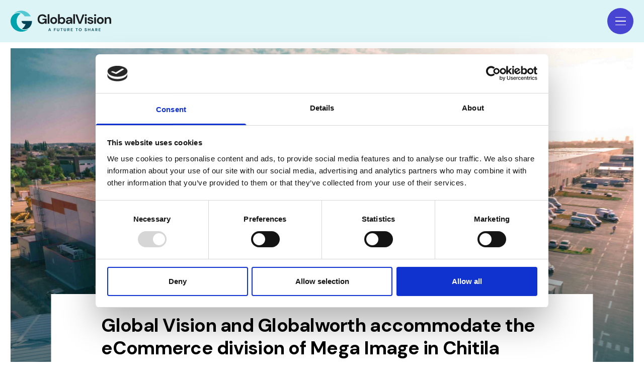

--- FILE ---
content_type: text/html; charset=UTF-8
request_url: https://globalvision.ro/press-releases/global-vision-and-globalworth-accommodate-the-ecommerce-division-of-mega-image-in-chitila-logistics-hub/
body_size: 35462
content:
<!DOCTYPE html>
<!-- Site realizat de Ratiu Cristian & Vija Robert @ Difrnt Agency -->
<html lang="en-US" class="scroll-smooth relative">

<head>
    <meta charset="UTF-8">
    <meta name="viewport" content="width=device-width, initial-scale=1.0, maximum-scale=1.0, user-scalable=0" />
    <link rel="profile" href="https://gmpg.org/xfn/11">

    <link rel="preconnect" href="https://fonts.googleapis.com">
    <link rel="preconnect" href="https://fonts.gstatic.com" crossorigin>
    <link rel="stylesheet" href="https://fonts.googleapis.com/css2?family=DM+Sans:wght@400;500;700&display=swap" rel="preload">


    <script src="https://cdnjs.cloudflare.com/ajax/libs/gsap/3.11.0/gsap.min.js"></script>
    <script src="https://cdnjs.cloudflare.com/ajax/libs/gsap/3.11.0/ScrollTrigger.min.js"></script>


    <link rel="stylesheet" href="https://cdn.jsdelivr.net/npm/swiper@8/swiper-bundle.min.css" />
    <script src="https://cdn.jsdelivr.net/npm/swiper@8/swiper-bundle.min.js"></script>


    <!-- Google tag (gtag.js) -->
    <script async src="https://www.googletagmanager.com/gtag/js?id=G-HV027VJ4K3"></script>
    <script>
        window.dataLayer = window.dataLayer || [];

        function gtag() {
            dataLayer.push(arguments);
        }
        gtag('js', new Date());

        gtag('config', 'G-HV027VJ4K3');
    </script>

    <!-- Deactivated until working on live - Echo globalvision.ro -->
            <script id="Cookiebot" src="https://consent.cookiebot.com/uc.js" data-cbid="1be2c600-31e1-425c-86cb-2c96ccbd4b8d" type="text/javascript" async></script>
    
    <style type="text/css">div[id^="wpcf7-f5433"] button.cf7mls_next {   }div[id^="wpcf7-f5433"] button.cf7mls_back {   }div[id^="wpcf7-f4546"] button.cf7mls_next { background-color: #024556; color: #ffffff }div[id^="wpcf7-f4546"] button.cf7mls_back { background-color: #024556; color: #ffffff }div[id^="wpcf7-f4255"] button.cf7mls_next { background-color: #024556; color: #ffffff }div[id^="wpcf7-f4255"] button.cf7mls_back { background-color: #024556; color: #ffffff }div[id^="wpcf7-f4114"] button.cf7mls_next {   }div[id^="wpcf7-f4114"] button.cf7mls_back {   }div[id^="wpcf7-f2518"] button.cf7mls_next {   }div[id^="wpcf7-f2518"] button.cf7mls_back {   }div[id^="wpcf7-f2517"] button.cf7mls_next {   }div[id^="wpcf7-f2517"] button.cf7mls_back {   }div[id^="wpcf7-f2516"] button.cf7mls_next {   }div[id^="wpcf7-f2516"] button.cf7mls_back {   }div[id^="wpcf7-f2514"] button.cf7mls_next {   }div[id^="wpcf7-f2514"] button.cf7mls_back {   }div[id^="wpcf7-f2513"] button.cf7mls_next {   }div[id^="wpcf7-f2513"] button.cf7mls_back {   }div[id^="wpcf7-f2512"] button.cf7mls_next {   }div[id^="wpcf7-f2512"] button.cf7mls_back {   }</style><meta name='robots' content='index, follow, max-image-preview:large, max-snippet:-1, max-video-preview:-1' />
	<style>img:is([sizes="auto" i], [sizes^="auto," i]) { contain-intrinsic-size: 3000px 1500px }</style>
	
	<!-- This site is optimized with the Yoast SEO plugin v26.7 - https://yoast.com/wordpress/plugins/seo/ -->
	<title>Global Vision and Globalworth accommodate the eCommerce division of Mega Image in Chitila Logistics Hub - GlobalVision</title>
	<link rel="canonical" href="https://globalvision.ro/press-releases/global-vision-and-globalworth-accommodate-the-ecommerce-division-of-mega-image-in-chitila-logistics-hub/" />
	<meta property="og:locale" content="en_US" />
	<meta property="og:type" content="article" />
	<meta property="og:title" content="Global Vision and Globalworth accommodate the eCommerce division of Mega Image in Chitila Logistics Hub - GlobalVision" />
	<meta property="og:url" content="https://globalvision.ro/press-releases/global-vision-and-globalworth-accommodate-the-ecommerce-division-of-mega-image-in-chitila-logistics-hub/" />
	<meta property="og:site_name" content="GlobalVision" />
	<meta property="article:publisher" content="https://www.facebook.com/GlobalVisionRomania/" />
	<meta property="article:modified_time" content="2023-02-03T13:22:47+00:00" />
	<meta property="og:image" content="https://globalvision.ro/wp-content/uploads/2022/11/Mega-Image_Global-Vision-scaled.jpg" />
	<meta property="og:image:width" content="2560" />
	<meta property="og:image:height" content="1705" />
	<meta property="og:image:type" content="image/jpeg" />
	<meta name="twitter:card" content="summary_large_image" />
	<meta name="twitter:site" content="@global_visionro" />
	<script type="application/ld+json" class="yoast-schema-graph">{"@context":"https://schema.org","@graph":[{"@type":"WebPage","@id":"https://globalvision.ro/press-releases/global-vision-and-globalworth-accommodate-the-ecommerce-division-of-mega-image-in-chitila-logistics-hub/","url":"https://globalvision.ro/press-releases/global-vision-and-globalworth-accommodate-the-ecommerce-division-of-mega-image-in-chitila-logistics-hub/","name":"Global Vision and Globalworth accommodate the eCommerce division of Mega Image in Chitila Logistics Hub - GlobalVision","isPartOf":{"@id":"https://globalvision.ro/#website"},"primaryImageOfPage":{"@id":"https://globalvision.ro/press-releases/global-vision-and-globalworth-accommodate-the-ecommerce-division-of-mega-image-in-chitila-logistics-hub/#primaryimage"},"image":{"@id":"https://globalvision.ro/press-releases/global-vision-and-globalworth-accommodate-the-ecommerce-division-of-mega-image-in-chitila-logistics-hub/#primaryimage"},"thumbnailUrl":"https://globalvision.ro/wp-content/uploads/2022/11/Mega-Image_Global-Vision-scaled.jpg","datePublished":"2020-12-20T11:57:51+00:00","dateModified":"2023-02-03T13:22:47+00:00","breadcrumb":{"@id":"https://globalvision.ro/press-releases/global-vision-and-globalworth-accommodate-the-ecommerce-division-of-mega-image-in-chitila-logistics-hub/#breadcrumb"},"inLanguage":"en-US","potentialAction":[{"@type":"ReadAction","target":["https://globalvision.ro/press-releases/global-vision-and-globalworth-accommodate-the-ecommerce-division-of-mega-image-in-chitila-logistics-hub/"]}]},{"@type":"ImageObject","inLanguage":"en-US","@id":"https://globalvision.ro/press-releases/global-vision-and-globalworth-accommodate-the-ecommerce-division-of-mega-image-in-chitila-logistics-hub/#primaryimage","url":"https://globalvision.ro/wp-content/uploads/2022/11/Mega-Image_Global-Vision-scaled.jpg","contentUrl":"https://globalvision.ro/wp-content/uploads/2022/11/Mega-Image_Global-Vision-scaled.jpg","width":2560,"height":1705},{"@type":"BreadcrumbList","@id":"https://globalvision.ro/press-releases/global-vision-and-globalworth-accommodate-the-ecommerce-division-of-mega-image-in-chitila-logistics-hub/#breadcrumb","itemListElement":[{"@type":"ListItem","position":1,"name":"Home","item":"https://globalvision.ro/"},{"@type":"ListItem","position":2,"name":"Press Releases","item":"https://globalvision.ro/press-releases/"},{"@type":"ListItem","position":3,"name":"Global Vision and Globalworth accommodate the eCommerce division of Mega Image in Chitila Logistics Hub"}]},{"@type":"WebSite","@id":"https://globalvision.ro/#website","url":"https://globalvision.ro/","name":"GlobalVision","description":"A future to share","publisher":{"@id":"https://globalvision.ro/#organization"},"potentialAction":[{"@type":"SearchAction","target":{"@type":"EntryPoint","urlTemplate":"https://globalvision.ro/?s={search_term_string}"},"query-input":{"@type":"PropertyValueSpecification","valueRequired":true,"valueName":"search_term_string"}}],"inLanguage":"en-US"},{"@type":"Organization","@id":"https://globalvision.ro/#organization","name":"GlobalVision","url":"https://globalvision.ro/","logo":{"@type":"ImageObject","inLanguage":"en-US","@id":"https://globalvision.ro/#/schema/logo/image/","url":"https://globalvision.ro/wp-content/uploads/2023/02/Global_Vision_Horizontal.jpg","contentUrl":"https://globalvision.ro/wp-content/uploads/2023/02/Global_Vision_Horizontal.jpg","width":1007,"height":419,"caption":"GlobalVision"},"image":{"@id":"https://globalvision.ro/#/schema/logo/image/"},"sameAs":["https://www.facebook.com/GlobalVisionRomania/","https://x.com/global_visionro"]}]}</script>
	<!-- / Yoast SEO plugin. -->


<link rel='dns-prefetch' href='//unpkg.com' />
<style id='classic-theme-styles-inline-css' type='text/css'>
/*! This file is auto-generated */
.wp-block-button__link{color:#fff;background-color:#32373c;border-radius:9999px;box-shadow:none;text-decoration:none;padding:calc(.667em + 2px) calc(1.333em + 2px);font-size:1.125em}.wp-block-file__button{background:#32373c;color:#fff;text-decoration:none}
</style>
<style id='global-styles-inline-css' type='text/css'>
:root{--wp--preset--aspect-ratio--square: 1;--wp--preset--aspect-ratio--4-3: 4/3;--wp--preset--aspect-ratio--3-4: 3/4;--wp--preset--aspect-ratio--3-2: 3/2;--wp--preset--aspect-ratio--2-3: 2/3;--wp--preset--aspect-ratio--16-9: 16/9;--wp--preset--aspect-ratio--9-16: 9/16;--wp--preset--color--black: #000000;--wp--preset--color--cyan-bluish-gray: #abb8c3;--wp--preset--color--white: #ffffff;--wp--preset--color--pale-pink: #f78da7;--wp--preset--color--vivid-red: #cf2e2e;--wp--preset--color--luminous-vivid-orange: #ff6900;--wp--preset--color--luminous-vivid-amber: #fcb900;--wp--preset--color--light-green-cyan: #7bdcb5;--wp--preset--color--vivid-green-cyan: #00d084;--wp--preset--color--pale-cyan-blue: #8ed1fc;--wp--preset--color--vivid-cyan-blue: #0693e3;--wp--preset--color--vivid-purple: #9b51e0;--wp--preset--gradient--vivid-cyan-blue-to-vivid-purple: linear-gradient(135deg,rgba(6,147,227,1) 0%,rgb(155,81,224) 100%);--wp--preset--gradient--light-green-cyan-to-vivid-green-cyan: linear-gradient(135deg,rgb(122,220,180) 0%,rgb(0,208,130) 100%);--wp--preset--gradient--luminous-vivid-amber-to-luminous-vivid-orange: linear-gradient(135deg,rgba(252,185,0,1) 0%,rgba(255,105,0,1) 100%);--wp--preset--gradient--luminous-vivid-orange-to-vivid-red: linear-gradient(135deg,rgba(255,105,0,1) 0%,rgb(207,46,46) 100%);--wp--preset--gradient--very-light-gray-to-cyan-bluish-gray: linear-gradient(135deg,rgb(238,238,238) 0%,rgb(169,184,195) 100%);--wp--preset--gradient--cool-to-warm-spectrum: linear-gradient(135deg,rgb(74,234,220) 0%,rgb(151,120,209) 20%,rgb(207,42,186) 40%,rgb(238,44,130) 60%,rgb(251,105,98) 80%,rgb(254,248,76) 100%);--wp--preset--gradient--blush-light-purple: linear-gradient(135deg,rgb(255,206,236) 0%,rgb(152,150,240) 100%);--wp--preset--gradient--blush-bordeaux: linear-gradient(135deg,rgb(254,205,165) 0%,rgb(254,45,45) 50%,rgb(107,0,62) 100%);--wp--preset--gradient--luminous-dusk: linear-gradient(135deg,rgb(255,203,112) 0%,rgb(199,81,192) 50%,rgb(65,88,208) 100%);--wp--preset--gradient--pale-ocean: linear-gradient(135deg,rgb(255,245,203) 0%,rgb(182,227,212) 50%,rgb(51,167,181) 100%);--wp--preset--gradient--electric-grass: linear-gradient(135deg,rgb(202,248,128) 0%,rgb(113,206,126) 100%);--wp--preset--gradient--midnight: linear-gradient(135deg,rgb(2,3,129) 0%,rgb(40,116,252) 100%);--wp--preset--font-size--small: 13px;--wp--preset--font-size--medium: 20px;--wp--preset--font-size--large: 36px;--wp--preset--font-size--x-large: 42px;--wp--preset--spacing--20: 0.44rem;--wp--preset--spacing--30: 0.67rem;--wp--preset--spacing--40: 1rem;--wp--preset--spacing--50: 1.5rem;--wp--preset--spacing--60: 2.25rem;--wp--preset--spacing--70: 3.38rem;--wp--preset--spacing--80: 5.06rem;--wp--preset--shadow--natural: 6px 6px 9px rgba(0, 0, 0, 0.2);--wp--preset--shadow--deep: 12px 12px 50px rgba(0, 0, 0, 0.4);--wp--preset--shadow--sharp: 6px 6px 0px rgba(0, 0, 0, 0.2);--wp--preset--shadow--outlined: 6px 6px 0px -3px rgba(255, 255, 255, 1), 6px 6px rgba(0, 0, 0, 1);--wp--preset--shadow--crisp: 6px 6px 0px rgba(0, 0, 0, 1);}:where(.is-layout-flex){gap: 0.5em;}:where(.is-layout-grid){gap: 0.5em;}body .is-layout-flex{display: flex;}.is-layout-flex{flex-wrap: wrap;align-items: center;}.is-layout-flex > :is(*, div){margin: 0;}body .is-layout-grid{display: grid;}.is-layout-grid > :is(*, div){margin: 0;}:where(.wp-block-columns.is-layout-flex){gap: 2em;}:where(.wp-block-columns.is-layout-grid){gap: 2em;}:where(.wp-block-post-template.is-layout-flex){gap: 1.25em;}:where(.wp-block-post-template.is-layout-grid){gap: 1.25em;}.has-black-color{color: var(--wp--preset--color--black) !important;}.has-cyan-bluish-gray-color{color: var(--wp--preset--color--cyan-bluish-gray) !important;}.has-white-color{color: var(--wp--preset--color--white) !important;}.has-pale-pink-color{color: var(--wp--preset--color--pale-pink) !important;}.has-vivid-red-color{color: var(--wp--preset--color--vivid-red) !important;}.has-luminous-vivid-orange-color{color: var(--wp--preset--color--luminous-vivid-orange) !important;}.has-luminous-vivid-amber-color{color: var(--wp--preset--color--luminous-vivid-amber) !important;}.has-light-green-cyan-color{color: var(--wp--preset--color--light-green-cyan) !important;}.has-vivid-green-cyan-color{color: var(--wp--preset--color--vivid-green-cyan) !important;}.has-pale-cyan-blue-color{color: var(--wp--preset--color--pale-cyan-blue) !important;}.has-vivid-cyan-blue-color{color: var(--wp--preset--color--vivid-cyan-blue) !important;}.has-vivid-purple-color{color: var(--wp--preset--color--vivid-purple) !important;}.has-black-background-color{background-color: var(--wp--preset--color--black) !important;}.has-cyan-bluish-gray-background-color{background-color: var(--wp--preset--color--cyan-bluish-gray) !important;}.has-white-background-color{background-color: var(--wp--preset--color--white) !important;}.has-pale-pink-background-color{background-color: var(--wp--preset--color--pale-pink) !important;}.has-vivid-red-background-color{background-color: var(--wp--preset--color--vivid-red) !important;}.has-luminous-vivid-orange-background-color{background-color: var(--wp--preset--color--luminous-vivid-orange) !important;}.has-luminous-vivid-amber-background-color{background-color: var(--wp--preset--color--luminous-vivid-amber) !important;}.has-light-green-cyan-background-color{background-color: var(--wp--preset--color--light-green-cyan) !important;}.has-vivid-green-cyan-background-color{background-color: var(--wp--preset--color--vivid-green-cyan) !important;}.has-pale-cyan-blue-background-color{background-color: var(--wp--preset--color--pale-cyan-blue) !important;}.has-vivid-cyan-blue-background-color{background-color: var(--wp--preset--color--vivid-cyan-blue) !important;}.has-vivid-purple-background-color{background-color: var(--wp--preset--color--vivid-purple) !important;}.has-black-border-color{border-color: var(--wp--preset--color--black) !important;}.has-cyan-bluish-gray-border-color{border-color: var(--wp--preset--color--cyan-bluish-gray) !important;}.has-white-border-color{border-color: var(--wp--preset--color--white) !important;}.has-pale-pink-border-color{border-color: var(--wp--preset--color--pale-pink) !important;}.has-vivid-red-border-color{border-color: var(--wp--preset--color--vivid-red) !important;}.has-luminous-vivid-orange-border-color{border-color: var(--wp--preset--color--luminous-vivid-orange) !important;}.has-luminous-vivid-amber-border-color{border-color: var(--wp--preset--color--luminous-vivid-amber) !important;}.has-light-green-cyan-border-color{border-color: var(--wp--preset--color--light-green-cyan) !important;}.has-vivid-green-cyan-border-color{border-color: var(--wp--preset--color--vivid-green-cyan) !important;}.has-pale-cyan-blue-border-color{border-color: var(--wp--preset--color--pale-cyan-blue) !important;}.has-vivid-cyan-blue-border-color{border-color: var(--wp--preset--color--vivid-cyan-blue) !important;}.has-vivid-purple-border-color{border-color: var(--wp--preset--color--vivid-purple) !important;}.has-vivid-cyan-blue-to-vivid-purple-gradient-background{background: var(--wp--preset--gradient--vivid-cyan-blue-to-vivid-purple) !important;}.has-light-green-cyan-to-vivid-green-cyan-gradient-background{background: var(--wp--preset--gradient--light-green-cyan-to-vivid-green-cyan) !important;}.has-luminous-vivid-amber-to-luminous-vivid-orange-gradient-background{background: var(--wp--preset--gradient--luminous-vivid-amber-to-luminous-vivid-orange) !important;}.has-luminous-vivid-orange-to-vivid-red-gradient-background{background: var(--wp--preset--gradient--luminous-vivid-orange-to-vivid-red) !important;}.has-very-light-gray-to-cyan-bluish-gray-gradient-background{background: var(--wp--preset--gradient--very-light-gray-to-cyan-bluish-gray) !important;}.has-cool-to-warm-spectrum-gradient-background{background: var(--wp--preset--gradient--cool-to-warm-spectrum) !important;}.has-blush-light-purple-gradient-background{background: var(--wp--preset--gradient--blush-light-purple) !important;}.has-blush-bordeaux-gradient-background{background: var(--wp--preset--gradient--blush-bordeaux) !important;}.has-luminous-dusk-gradient-background{background: var(--wp--preset--gradient--luminous-dusk) !important;}.has-pale-ocean-gradient-background{background: var(--wp--preset--gradient--pale-ocean) !important;}.has-electric-grass-gradient-background{background: var(--wp--preset--gradient--electric-grass) !important;}.has-midnight-gradient-background{background: var(--wp--preset--gradient--midnight) !important;}.has-small-font-size{font-size: var(--wp--preset--font-size--small) !important;}.has-medium-font-size{font-size: var(--wp--preset--font-size--medium) !important;}.has-large-font-size{font-size: var(--wp--preset--font-size--large) !important;}.has-x-large-font-size{font-size: var(--wp--preset--font-size--x-large) !important;}
:where(.wp-block-post-template.is-layout-flex){gap: 1.25em;}:where(.wp-block-post-template.is-layout-grid){gap: 1.25em;}
:where(.wp-block-columns.is-layout-flex){gap: 2em;}:where(.wp-block-columns.is-layout-grid){gap: 2em;}
:root :where(.wp-block-pullquote){font-size: 1.5em;line-height: 1.6;}
</style>
<link rel='stylesheet' id='dnd-upload-cf7-css' href='https://globalvision.ro/wp-content/plugins/drag-and-drop-multiple-file-upload-contact-form-7/assets/css/dnd-upload-cf7.css?ver=1.3.9.3' type='text/css' media='all' />
<link rel='stylesheet' id='cf7mls-css' href='https://globalvision.ro/wp-content/plugins/cf7-multi-step/assets/frontend/css/cf7mls.css?ver=2.7.9' type='text/css' media='all' />
<link rel='stylesheet' id='cf7mls_animate-css' href='https://globalvision.ro/wp-content/plugins/cf7-multi-step/assets/frontend/animate/animate.min.css?ver=2.7.9' type='text/css' media='all' />
<link rel='stylesheet' id='contact-form-7-css' href='https://globalvision.ro/wp-content/plugins/contact-form-7/includes/css/styles.css?ver=6.1.4' type='text/css' media='all' />
<link rel='stylesheet' id='nbcpf-intlTelInput-style-css' href='https://globalvision.ro/wp-content/plugins/country-phone-field-contact-form-7/assets/css/intlTelInput.min.css?ver=69967b29271baccf405192420516f9b7' type='text/css' media='all' />
<link rel='stylesheet' id='nbcpf-countryFlag-style-css' href='https://globalvision.ro/wp-content/plugins/country-phone-field-contact-form-7/assets/css/countrySelect.min.css?ver=69967b29271baccf405192420516f9b7' type='text/css' media='all' />
<link rel='stylesheet' id='tailwind-css' href='https://globalvision.ro/wp-content/themes/GlobalVision/assets/css/tailwind.css?ver=2.04' type='text/css' media='' />
<link rel='stylesheet' id='framework-css' href='https://globalvision.ro/wp-content/themes/GlobalVision/assets/css/framework.css?ver=2.01' type='text/css' media='' />
<link rel='stylesheet' id='typography-css' href='https://globalvision.ro/wp-content/themes/GlobalVision/assets/css/typography.css?ver=2' type='text/css' media='' />
<link rel='stylesheet' id='lightgallerycs-css' href='https://globalvision.ro/wp-content/themes/GlobalVision/assets/css/lightgallery.min.css?ver=69967b29271baccf405192420516f9b7' type='text/css' media='all' />
<link rel='stylesheet' id='swiper-css-css' href='https://unpkg.com/swiper@8/swiper-bundle.min.css?ver=2' type='text/css' media='' />
<link rel='stylesheet' id='custom-select-css-css' href='https://globalvision.ro/wp-content/themes/GlobalVision/assets/css/custom-select.css?ver=69967b29271baccf405192420516f9b7' type='text/css' media='all' />
<link rel='stylesheet' id='nouislider-css-css' href='https://globalvision.ro/wp-content/themes/GlobalVision/assets/css/ion.rangeSlider.min.css?ver=69967b29271baccf405192420516f9b7' type='text/css' media='all' />
<link rel='stylesheet' id='vanilla-calendar-css' href='https://globalvision.ro/wp-content/themes/GlobalVision/assets/css/vanilla-calendar.min.css?ver=69967b29271baccf405192420516f9b7' type='text/css' media='all' />
<link rel='stylesheet' id='intlTelInput-css-css' href='https://globalvision.ro/wp-content/themes/GlobalVision/assets/css/intlTelInput.min.css?ver=69967b29271baccf405192420516f9b7' type='text/css' media='all' />
<script type="text/javascript" src="https://globalvision.ro/wp-includes/js/jquery/jquery.min.js?ver=3.7.1" id="jquery-core-js"></script>
<script type="text/javascript" src="https://globalvision.ro/wp-includes/js/jquery/jquery-migrate.min.js?ver=3.4.1" id="jquery-migrate-js"></script>
<script type="text/javascript" src="https://globalvision.ro/wp-content/themes/GlobalVision/assets/js/lightgallery.min.js?ver=69967b29271baccf405192420516f9b7" id="lightgallery_js-js"></script>
<script type="text/javascript" src="https://globalvision.ro/wp-content/themes/GlobalVision/assets/js/custom-select.min.js?ver=69967b29271baccf405192420516f9b7" id="custom-select-js-js"></script>
<script type="text/javascript" src="https://unpkg.com/swiper@8/swiper-bundle.min.js?ver=69967b29271baccf405192420516f9b7" id="swiper-js-js"></script>
<script type="text/javascript" src="https://globalvision.ro/wp-content/themes/GlobalVision/assets/js/ion.rangeSlider.min.js?ver=69967b29271baccf405192420516f9b7" id="nouislider-min-js-js"></script>
<script type="text/javascript" src="https://globalvision.ro/wp-content/themes/GlobalVision/assets/js/getURLParameter.js?ver=69967b29271baccf405192420516f9b7" id="custom-URL-parameter-js"></script>
<script type="text/javascript" src="https://globalvision.ro/wp-content/themes/GlobalVision/assets/js/vanilla-calendar.min.js?ver=69967b29271baccf405192420516f9b7" id="vanilla-calendar-js-js"></script>
<script type="text/javascript" src="https://globalvision.ro/wp-content/themes/GlobalVision/assets/js/intlTelInput-jquery.min.js?ver=69967b29271baccf405192420516f9b7" id="intlTelInputjs-js"></script>
<script type="text/javascript" src="https://globalvision.ro/wp-content/themes/GlobalVision/assets/js/utils.js?ver=69967b29271baccf405192420516f9b7" id="utilsjs-js"></script>
<script type="text/javascript" src="https://globalvision.ro/wp-content/themes/GlobalVision/assets/js/markerclusterer.min.js?ver=69967b29271baccf405192420516f9b7" id="markerclusterer-js"></script>
<script type="text/javascript" id="ajax_events-js-extra">
/* <![CDATA[ */
var ajax_events = {"ajax_url":"https:\/\/globalvision.ro\/wp-admin\/admin-ajax.php"};
/* ]]> */
</script>
<script type="text/javascript" src="https://globalvision.ro/wp-content/themes/GlobalVision/assets/js/events-filters.js?ver=69967b29271baccf405192420516f9b7" id="ajax_events-js"></script>
<script type="text/javascript" id="ajax_categories-js-extra">
/* <![CDATA[ */
var ajax_categories = {"ajax_url":"https:\/\/globalvision.ro\/wp-admin\/admin-ajax.php"};
/* ]]> */
</script>
<script type="text/javascript" src="https://globalvision.ro/wp-content/themes/GlobalVision/assets/js/categories-filter.js?ver=69967b29271baccf405192420516f9b7" id="ajax_categories-js"></script>
<script type="text/javascript" id="ajax_show_more_info-js-extra">
/* <![CDATA[ */
var ajax_show_more_info = {"ajax_url":"https:\/\/globalvision.ro\/wp-admin\/admin-ajax.php"};
/* ]]> */
</script>
<script type="text/javascript" src="https://globalvision.ro/wp-content/themes/GlobalVision/assets/js/prop_show_more.js?ver=69967b29271baccf405192420516f9b7" id="ajax_show_more_info-js"></script>
<script type="text/javascript" id="ajax_get_just_map-js-extra">
/* <![CDATA[ */
var ajax_get_just_map = {"ajax_url":"https:\/\/globalvision.ro\/wp-admin\/admin-ajax.php"};
/* ]]> */
</script>
<script type="text/javascript" src="https://globalvision.ro/wp-content/themes/GlobalVision/assets/js/get_just_map.js?ver=69967b29271baccf405192420516f9b7" id="ajax_get_just_map-js"></script>
<script type="text/javascript" id="ajax_global_search-js-extra">
/* <![CDATA[ */
var ajax_global_search = {"ajax_url":"https:\/\/globalvision.ro\/wp-admin\/admin-ajax.php"};
/* ]]> */
</script>
<script type="text/javascript" src="https://globalvision.ro/wp-content/themes/GlobalVision/assets/js/global_search.js?ver=69967b29271baccf405192420516f9b7" id="ajax_global_search-js"></script>
<link rel="https://api.w.org/" href="https://globalvision.ro/wp-json/" /><link rel="alternate" title="JSON" type="application/json" href="https://globalvision.ro/wp-json/wp/v2/press-releases/1224" /><link rel="alternate" title="oEmbed (JSON)" type="application/json+oembed" href="https://globalvision.ro/wp-json/oembed/1.0/embed?url=https%3A%2F%2Fglobalvision.ro%2Fpress-releases%2Fglobal-vision-and-globalworth-accommodate-the-ecommerce-division-of-mega-image-in-chitila-logistics-hub%2F" />
<link rel="alternate" title="oEmbed (XML)" type="text/xml+oembed" href="https://globalvision.ro/wp-json/oembed/1.0/embed?url=https%3A%2F%2Fglobalvision.ro%2Fpress-releases%2Fglobal-vision-and-globalworth-accommodate-the-ecommerce-division-of-mega-image-in-chitila-logistics-hub%2F&#038;format=xml" />
<link rel="icon" href="https://globalvision.ro/wp-content/uploads/2022/12/cropped-Group-3014-32x32.png" sizes="32x32" />
<link rel="icon" href="https://globalvision.ro/wp-content/uploads/2022/12/cropped-Group-3014-192x192.png" sizes="192x192" />
<link rel="apple-touch-icon" href="https://globalvision.ro/wp-content/uploads/2022/12/cropped-Group-3014-180x180.png" />
<meta name="msapplication-TileImage" content="https://globalvision.ro/wp-content/uploads/2022/12/cropped-Group-3014-270x270.png" />
</head>

<body data-rsssl=1 class="overflow-y-hidden overflow-x-hidden" class="wp-singular press-releases-template-default single single-press-releases postid-1224 wp-theme-GlobalVision">
        <!-- Navigation -->
    <style>
        .is_active {
            color: #EF8354;
        }

        @media screen and (max-width: 900px) {
            .is_active {
                background: #FCE6DD;
            }
        }
    </style>
    <div class="z-[1200] relative navvi sm:mb-10">
        <!-- Navigation Desktop -->
<div class="bg-[#DDF4F6] py-4 bg-primary sm:block hidden fixed top-0 w-full desktop_menu ">
    <div class="standard-section">
        <div class="sm:flex grid grid-cols-2 justify-between justify-start">
            <div class="flex items-center h-[70px]">
                <a href="https://globalvision.ro" class="mb-0">
                    <img loading="lazy" class="logo w-[200px]" src="https://globalvision.ro/wp-content/themes/GlobalVision/assets/svg/GlobalVision_logo.svg" alt="GlobalVision logo">
                </a>
            </div>
            <div class="">
                <div id="hamburger-6" class="hamburger w-[52px] h-[52px] rounded-full bg-[#4845D2] flex justify-center items-center flex-col">
                    <span class="line"></span>
                    <span class="line"></span>
                    <span class="line"></span>
                </div>
            </div>
            <script>
                jQuery(document).ready(function() {
                    jQuery(".desktop_menu .hamburger").click(function() {
                        jQuery(this).toggleClass("is-active");
                        var open = gsap.timeline({
                            defaults: {
                                duration: 0.3
                            }
                        });
                        var close = gsap.timeline({
                            defaults: {
                                duration: 0.2
                            }
                        });

                        if (jQuery(this).hasClass('is-active')) {
                            open.to(".logo", {
                                filter: 'brightness(0) invert(1)'
                            });
                            open.to(".bg-primary", {
                                background: '#4845D2'
                            });
                            open.to(".menus", {
                                height: '500px',
                                opacity: 1,
                                display: 'flex'
                            });
                            open.to(".menus_items", {
                                opacity: 1,
                                display: 'block'
                            });
                        } else {
                            close.to(".logo", {
                                filter: 'brightness(1) invert(0)'
                            });
                            close.to(".bg-primary", {
                                background: '#DDF4F6'
                            });
                            close.to(".menus_items", {
                                opacity: 0,
                                display: 'none'
                            });
                            close.to(".menus", {
                                height: '0px',
                                opacity: 0,
                                display: 'none'
                            });
                        }
                    });
                });
            </script>
        </div>
                <style>
            .custom_font_parent {
                font-family: 'DM Sans';
                font-style: normal;
                font-weight: 700;
                font-size: 18px;
                line-height: 24px;
                color: #8DDBE2;
                letter-spacing: -0.005em;
            }

            .custom_font_child {
                font-family: 'DM Sans';
                font-style: normal;
                font-weight: 700;
                font-size: 16px;
                line-height: 100%;
                transition: all 0.3s ease-in-out;

            }

            .custom_font_child:hover {
                background: #221FAD;
                color: #E0FCA7;
            }

            .special_case p {
                font-family: 'DM Sans';
                font-style: normal;
                font-weight: 700;
                font-size: 18px;
                line-height: 24px;
                color: #8DDBE2;
                letter-spacing: -0.005em;
            }

            .special_case:hover {
                background: transparent !important;
                color: #8DDBE2 !important;
            }


            .special_case:hover p {
                background: transparent !important;
                color: #8DDBE2 !important;
            }

            .search_type_func a {
                font-family: 'DM Sans';
                font-style: normal;
                font-weight: 700;
                font-size: 18px;
                line-height: 24px;
                color: #FFFFFF;
                letter-spacing: -0.005em;
                border-radius: 3px;
                padding: 5px 10px;
                background: #54C9D4;
                border-radius: 3px;
                transition: all 0.3s ease-in-out;

            }

            .search_type_func a:hover {
                background: #221FAD;
            }
        </style>
        <div class="hidden menus max-w-[95%] mx-auto justify-center mt-8">
            <div class="absolute left-0 bottom-0 z-0 ">
                <svg width="625" height="432" viewBox="0 0 625 432" fill="none" xmlns="http://www.w3.org/2000/svg">
                    <g clip-path="url(#clip0_4543_36807)">
                        <path d="M542.99 104.936L363.804 152.949C334.204 124.045 299.128 102.975 261.626 91.4228L262.248 90.9153L244.513 86.9132C240.036 85.9528 235.559 84.9923 231.038 84.271C229.914 84.1172 228.791 83.9634 227.64 83.7035C224.371 83.2151 221.232 82.8057 217.992 82.4233C213.196 81.8892 208.457 81.5673 203.747 81.3515C200.564 81.1813 197.308 81.1442 194.052 81.1071C175.063 81.3066 156.238 83.7358 137.562 88.7399C136.553 89.0104 135.644 89.2539 134.635 89.5243C133.928 89.7137 133.222 89.903 132.515 90.0924C131.707 90.3088 130.799 90.5522 129.919 90.9017C129.616 90.9829 129.212 91.0911 128.909 91.1722C127.698 91.4968 126.515 91.9275 125.231 92.3852C125.029 92.4393 124.928 92.4664 124.726 92.5205C123.543 92.9511 122.231 93.3028 120.947 93.7605L120.846 93.7875C119.764 94.1911 118.682 94.5948 117.6 94.9984C117.095 95.1336 116.518 95.402 116.013 95.5372C115.335 95.8327 114.628 96.022 113.95 96.3174C113.373 96.5858 112.666 96.7751 112.089 97.0435C110.228 97.7696 108.294 98.6288 106.433 99.3549C105.754 99.6503 104.975 99.9728 104.297 100.268C102.363 101.127 100.43 101.987 98.5243 102.952C97.846 103.247 97.2688 103.516 96.6189 103.917C95.5653 104.427 94.5118 104.937 93.4866 105.552C92.433 106.062 91.4078 106.678 90.2533 107.214C89.7769 107.456 89.1997 107.724 88.7518 108.072C88.3764 108.286 88.001 108.5 87.6256 108.714C86.6004 109.33 85.5468 109.84 84.5217 110.456C83.8719 110.857 83.1936 111.153 82.5438 111.554C81.6196 112.143 80.667 112.625 79.8437 113.187C79.2664 113.455 78.7176 113.83 78.1687 114.204C76.3928 115.249 74.7462 116.372 72.9987 117.522C72.2764 118.057 71.5256 118.485 70.8033 119.02C69.98 119.582 69.1567 120.143 68.4344 120.678C67.7846 121.079 67.2357 121.454 66.6144 121.961C66.1665 122.309 65.7911 122.523 65.3432 122.871C64.7943 123.245 64.3464 123.592 63.7976 123.967C62.6274 124.849 61.4571 125.731 60.2869 126.613C59.5646 127.147 58.7413 127.709 58.0474 128.35C55.9813 129.927 53.9437 131.609 52.007 133.265C51.3857 133.773 50.7643 134.28 50.1713 134.894C49.3765 135.562 48.5091 136.363 47.7142 137.03C46.9194 137.698 46.1245 138.366 45.3581 139.14C44.9386 139.593 44.3897 139.968 43.9703 140.421C43.3489 140.929 42.7559 141.542 42.163 142.156C40.7026 143.57 39.2423 144.985 37.782 146.399C37.0155 147.173 36.1481 147.974 35.4101 148.854C35.3092 148.881 35.3376 148.987 35.2366 149.014C34.2242 150.081 33.2843 151.015 32.2719 152.082C31.4329 152.989 30.6665 153.763 29.9284 154.643C29.509 155.096 29.0895 155.55 28.771 155.976C28.0329 156.856 27.2665 157.63 26.5285 158.51C25.5161 159.577 24.633 160.723 23.7215 161.763C65.3345 90.1304 134.235 33.9238 220.042 10.9319C337.043 -20.4183 462.147 16.4335 542.99 104.936Z" fill="white" fill-opacity="0.1" />
                        <path d="M615.598 237.627C615.882 238.688 616.166 239.748 616.422 240.703C616.706 241.764 616.962 242.718 617.246 243.779C649.376 375.803 582.097 503.882 463.986 535.529C462.977 535.8 461.967 536.07 460.958 536.341C458.333 537.044 455.68 537.641 453.099 538.105C452.595 538.24 451.961 538.297 451.456 538.432C450.648 538.648 449.812 538.759 448.976 538.869C447.938 539.033 447.03 539.277 445.992 539.441C445.156 539.552 444.348 539.768 443.512 539.878C442.979 539.908 442.373 540.07 441.84 540.099C441.105 540.182 440.499 540.345 439.764 540.428C438.827 540.565 437.89 540.703 436.953 540.84C435.916 541.004 434.95 541.036 433.912 541.2C431.909 541.396 429.906 541.592 428.003 541.76C427.902 541.787 427.7 541.841 427.571 541.762C426.606 541.794 425.77 541.904 424.804 541.935C423.738 541.994 422.772 542.025 421.706 542.083C419.674 542.173 417.643 542.262 415.611 542.352C414.545 542.41 413.579 542.442 412.585 542.367C411.721 542.371 410.857 542.376 409.992 542.38C409.661 542.355 409.459 542.409 409.229 542.357C407.269 542.313 405.31 542.27 403.452 542.199C403.452 542.199 403.452 542.199 403.351 542.227C401.594 542.129 399.937 542.004 398.208 542.013C393.138 541.666 388.012 541.107 382.856 540.442C420.682 499.497 444.093 445.134 449.384 385.734L450.601 372.107L426.423 378.585C376.218 392.038 324.613 362.243 311.161 312.038L613.706 230.971C613.735 231.077 613.763 231.183 613.82 231.396C614.104 232.456 614.36 233.411 614.644 234.472C615.058 235.611 615.342 236.672 615.598 237.627Z" fill="white" fill-opacity="0.1" />
                        <path d="M582.625 480.888C541.069 552.733 472.14 608.833 386.333 631.825C217.545 677.052 40.8478 578.08 -7.41916 411.271C-7.70338 410.21 -7.95918 409.255 -8.2434 408.194C-8.52762 407.134 -8.81184 406.073 -9.06764 405.118C-9.35187 404.058 -9.6361 402.997 -9.8919 402.042C-10.1761 400.982 -10.4319 400.027 -10.7161 398.966C-11.6668 395.014 -12.545 390.929 -13.3663 387.057C-15.6724 375.624 -17.215 364.213 -17.9657 352.932C-18.0892 351.26 -18.2127 349.587 -18.2352 347.888C-18.3048 347.225 -18.2734 346.534 -18.343 345.871C-18.4351 343.508 -18.4988 341.251 -18.591 338.888C-18.5821 336.498 -18.6742 334.136 -18.6654 331.746C-18.6438 329.807 -18.6507 327.763 -18.5282 325.797C-18.4057 323.832 -18.4125 321.787 -18.29 319.822C-18.1675 317.856 -18.045 315.89 -17.9224 313.925C-17.8313 312.65 -17.7117 311.481 -17.5921 310.312C-17.2903 306.593 -16.859 302.953 -16.4278 299.313C-16.2798 298.25 -16.1318 297.188 -15.9838 296.125C-15.7034 294.344 -15.4231 292.564 -15.1428 290.783C-14.8184 288.764 -14.4656 286.85 -14.1411 284.831C-13.7883 282.917 -13.407 281.109 -13.0542 279.196C-11.0313 269.786 -8.64863 260.507 -5.64756 251.518C-5.03597 249.762 -4.42438 248.007 -3.84122 246.145C5.21295 220.981 18.1355 197.737 34.5041 177.662C35.1412 176.809 35.8792 175.929 36.5447 175.182C39.0772 172.116 41.7392 169.129 44.5305 166.221C45.7889 164.86 47.0758 163.606 48.3342 162.246C53.0054 157.47 57.8627 152.985 63.0072 148.764C63.9756 147.936 64.9439 147.108 65.9407 146.387C68.975 143.982 72.1103 141.55 75.2741 139.224C76.7187 138.155 78.2644 137.059 79.7374 136.096C98.5719 123.205 119.729 113.329 142.746 107.162C143.755 106.891 144.765 106.621 145.774 106.35C146.582 106.134 147.288 105.945 148.096 105.728C148.5 105.62 149.005 105.485 149.408 105.377C150.216 105.16 151.052 105.05 151.86 104.833C152.768 104.59 153.604 104.48 154.513 104.236C156.762 103.747 159.141 103.337 161.418 102.954C162.355 102.817 163.191 102.707 164.128 102.569C165.166 102.405 166.204 102.24 167.141 102.103C168.179 101.939 169.217 101.774 170.182 101.743C170.283 101.716 170.283 101.716 170.384 101.689C172.388 101.493 174.362 101.191 176.265 101.023C177.202 100.885 178.066 100.881 179.003 100.744C180.17 100.658 181.338 100.573 182.505 100.487C183.341 100.377 184.205 100.373 185.07 100.369C187.001 100.306 188.903 100.137 190.761 100.208C191.626 100.204 192.49 100.199 193.355 100.195C195.084 100.187 196.711 100.205 198.44 100.197C201.494 100.288 204.548 100.379 207.631 100.576C208.524 100.678 209.489 100.647 210.382 100.749C211.376 100.823 212.47 100.871 213.493 101.052C214.587 101.1 215.711 101.254 216.834 101.407C217.828 101.482 218.72 101.584 219.743 101.765C221.197 101.944 222.551 102.149 224.005 102.328C202.366 125.748 185.406 153.712 173.795 184.677C170.812 192.525 168.29 200.477 166.056 208.693C152.969 256.766 153.21 308.543 166.54 358.292C179.87 408.04 205.623 452.868 240.92 488.09C274.279 521.33 314.649 544.393 357.975 555.066L358.003 555.173L362.149 556.108L362.509 556.239C362.869 556.37 363.2 556.395 363.531 556.42C398.972 564.318 434.575 563.532 469.201 554.254C470.21 553.984 471.22 553.713 472.128 553.47C472.835 553.281 473.542 553.091 474.147 552.929C475.056 552.685 475.863 552.469 476.743 552.12C477.046 552.038 477.45 551.93 477.753 551.849C478.964 551.524 480.248 551.067 481.431 550.636C481.532 550.609 481.734 550.555 481.835 550.528C483.119 550.07 484.403 549.612 485.687 549.155C486.769 548.751 487.851 548.348 488.933 547.944C489.438 547.809 489.914 547.567 490.419 547.432C491.198 547.11 492.005 546.893 492.785 546.571C493.362 546.302 493.968 546.14 494.444 545.899C496.406 545.146 498.34 544.286 500.274 543.427C500.952 543.132 501.529 542.863 502.106 542.595C504.718 541.44 507.229 540.313 509.683 538.973C510.838 538.436 511.892 537.927 513.018 537.284C514.172 536.747 515.298 536.104 516.324 535.489C517.175 535.033 518.128 534.55 518.98 534.095C519.932 533.612 520.856 533.023 521.708 532.568C522.459 532.139 523.311 531.684 524.061 531.255C524.162 531.228 524.235 531.095 524.336 531.068C525.159 530.506 526.112 530.024 526.935 529.462C527.484 529.088 527.96 528.846 528.509 528.472C529.433 527.883 530.285 527.427 531.108 526.866C531.383 526.679 531.585 526.625 531.758 526.464C532.755 525.743 533.881 525.1 534.878 524.378C535.874 523.656 536.9 523.04 537.896 522.318C538.344 521.971 538.821 521.73 539.268 521.382C539.991 520.848 540.713 520.313 541.435 519.778C542.707 518.869 544.05 517.827 545.322 516.918C546.217 516.223 547.041 515.662 547.836 514.994C549.526 513.631 551.144 512.402 552.807 510.933C553.601 510.266 554.497 509.571 555.292 508.903C556.26 508.075 557.229 507.247 558.197 506.419C558.472 506.232 558.617 505.966 558.891 505.779C559.859 504.951 560.799 504.017 561.768 503.189C562.808 502.228 563.849 501.267 564.789 500.333C565.657 499.532 566.524 498.731 567.262 497.851C567.681 497.398 568.202 496.917 568.621 496.464C569.388 495.69 570.154 494.916 570.921 494.142C572.873 492.141 574.825 490.14 576.749 488.033C577.834 486.833 578.919 485.633 580.004 484.432C580.815 483.419 581.755 482.485 582.565 481.472C582.524 480.915 582.625 480.888 582.625 480.888Z" fill="white" fill-opacity="0.1" />
                    </g>
                    <defs>
                        <clipPath id="clip0_4543_36807">
                            <rect width="625" height="432" fill="white" />
                        </clipPath>
                    </defs>
                </svg>

            </div>
            <div class="gap-12 sm:gap-24 align-baseline sm:pb-8 hidden opacity-0 menus_items w-full justify-center">
                <div class="flex gap-x-12 sm:gap-x-8 sm:gap-y-20 h-fit justify-around">
                    <!-- <div class="search_type_func">
                        <a href="#" class="bg-[#54C9D4]">Property Search</a>
                    </div> -->
                                            <div class="item_parents search_type_func has-children relative h-fit flex justify-center flex-col sm:flex-col ">
                            <a class="text-left sm:text-white text-[#93BB00] px-2 max-w-[175px] flex mb-0 gap-2 item_parent custom_font_parent " href="https://globalvision.ro/properties/">
                                Property Search                            </a>
                                                            <div style="" class="sub-menu add_bg sm:relative z-50 top-4 py-2  max-w-[175px] left-0">
                                    <div class="flex flex-col z-10  rounded-lg">
                                                                                    <a class="text-white p-2 custom_font_child  search_type_func  " href="https://globalvision.ro/our-work/">
                                                <p class="mb-1 sm:mb-0 custom_font_child">
                                                    Our Work                                                </p>
                                            </a>
                                                                            </div>
                                </div>
                                                    </div>

                                            <div class="item_parents  has-children relative h-fit flex justify-center flex-col sm:flex-col ">
                            <a class="text-left sm:text-white text-[#93BB00] px-2 max-w-[175px] flex mb-0 gap-2 item_parent custom_font_parent " href="https://globalvision.ro/company/who-we-are/">
                                Company                            </a>
                                                            <div style="" class="sub-menu add_bg sm:relative z-50 top-4 py-2  max-w-[175px] left-0">
                                    <div class="flex flex-col z-10  rounded-lg">
                                                                                    <a class="text-white p-2 custom_font_child    " href="https://globalvision.ro/company/who-we-are/">
                                                <p class="mb-1 sm:mb-0 custom_font_child">
                                                    Who we are                                                </p>
                                            </a>
                                                                                    <a class="text-white p-2 custom_font_child    " href="https://globalvision.ro/company/culture/">
                                                <p class="mb-1 sm:mb-0 custom_font_child">
                                                    Company Culture                                                </p>
                                            </a>
                                                                                    <a class="text-white p-2 custom_font_child    " href="https://globalvision.ro/company/history/">
                                                <p class="mb-1 sm:mb-0 custom_font_child">
                                                    History                                                </p>
                                            </a>
                                                                                    <a class="text-white p-2 custom_font_child    " href="https://globalvision.ro/team/">
                                                <p class="mb-1 sm:mb-0 custom_font_child">
                                                    Team                                                </p>
                                            </a>
                                                                                    <a class="text-white p-2 custom_font_child    " href="https://globalvision.ro/csr/">
                                                <p class="mb-1 sm:mb-0 custom_font_child">
                                                    CSR                                                </p>
                                            </a>
                                                                                    <a class="text-white p-2 custom_font_child    " href="https://globalvision.ro/company/sustainability/">
                                                <p class="mb-1 sm:mb-0 custom_font_child">
                                                    Sustainability                                                </p>
                                            </a>
                                                                                    <a class="text-white p-2 custom_font_child    " href="https://globalvision.ro/careers/">
                                                <p class="mb-1 sm:mb-0 custom_font_child">
                                                    Careers                                                </p>
                                            </a>
                                                                            </div>
                                </div>
                                                    </div>

                                            <div class="item_parents  has-children relative h-fit flex justify-center flex-col sm:flex-col ">
                            <a class="text-left sm:text-white text-[#93BB00] px-2 max-w-[175px] flex mb-0 gap-2 item_parent custom_font_parent " href="https://globalvision.ro/services/">
                                Services                            </a>
                                                            <div style="" class="sub-menu add_bg sm:relative z-50 top-4 py-2  max-w-[175px] left-0">
                                    <div class="flex flex-col z-10  rounded-lg">
                                                                                    <a class="text-white p-2 custom_font_child    " href="https://globalvision.ro/services/">
                                                <p class="mb-1 sm:mb-0 custom_font_child">
                                                    Overview                                                </p>
                                            </a>
                                                                                    <a class="text-white p-2 custom_font_child    " href="https://globalvision.ro/services/property-development/">
                                                <p class="mb-1 sm:mb-0 custom_font_child">
                                                    Property Development                                                </p>
                                            </a>
                                                                                    <a class="text-white p-2 custom_font_child    " href="https://globalvision.ro/services/building-construction/">
                                                <p class="mb-1 sm:mb-0 custom_font_child">
                                                    Building Construction                                                </p>
                                            </a>
                                                                                    <a class="text-white p-2 custom_font_child    " href="https://globalvision.ro/services/asset-property-management/">
                                                <p class="mb-1 sm:mb-0 custom_font_child">
                                                    Asset &amp; Property Management                                                </p>
                                            </a>
                                                                            </div>
                                </div>
                                                    </div>

                                            <div class="item_parents  has-children relative h-fit flex justify-center flex-col sm:flex-col ">
                            <a class="text-left sm:text-white text-[#93BB00] px-2 max-w-[175px] flex mb-0 gap-2 item_parent custom_font_parent " href="https://globalvision.ro/partnership-opportunities/">
                                Partnership Opportunities                            </a>
                                                            <div style="" class="sub-menu add_bg sm:relative z-50 top-4 py-2  max-w-[175px] left-0">
                                    <div class="flex flex-col z-10  rounded-lg">
                                                                                    <a class="text-white p-2 custom_font_child  text-left special_case smtext-white text-93BB00 px-2 max-w-175px flex gap-2 item_parent custom_font_parent  " href="https://globalvision.ro/news-media/">
                                                <p class="mb-1 sm:mb-0 custom_font_child">
                                                    News &amp; Media                                                </p>
                                            </a>
                                                                                    <a class="text-white p-2 custom_font_child    " href="https://globalvision.ro/news-media/">
                                                <p class="mb-1 sm:mb-0 custom_font_child">
                                                    Overview Categories                                                </p>
                                            </a>
                                                                                    <a class="text-white p-2 custom_font_child    " href="/press-releases/">
                                                <p class="mb-1 sm:mb-0 custom_font_child">
                                                    Press Releases                                                </p>
                                            </a>
                                                                                    <a class="text-white p-2 custom_font_child    " href="https://globalvision.ro/the-blog/">
                                                <p class="mb-1 sm:mb-0 custom_font_child">
                                                    Blog                                                </p>
                                            </a>
                                                                                    <a class="text-white p-2 custom_font_child    " href="https://globalvision.ro/events/">
                                                <p class="mb-1 sm:mb-0 custom_font_child">
                                                    Events                                                </p>
                                            </a>
                                                                            </div>
                                </div>
                                                    </div>

                                            <div class="item_parents  has-children relative h-fit flex justify-center flex-col sm:flex-col ">
                            <a class="text-left sm:text-white text-[#93BB00] px-2 max-w-[175px] flex mb-0 gap-2 item_parent custom_font_parent " href="https://globalvision.ro/contact/">
                                Contact                            </a>
                                                            <div style="" class="sub-menu add_bg sm:relative z-50 top-4 py-2  max-w-[175px] left-0">
                                    <div class="flex flex-col z-10  rounded-lg">
                                                                                    <a class="text-white p-2 custom_font_child  text-left special_case smtext-white text-93BB00 px-2 max-w-175px flex gap-2 item_parent custom_font_parent  " href="https://globalvision.ro/downloads/">
                                                <p class="mb-1 sm:mb-0 custom_font_child">
                                                    Downloads                                                </p>
                                            </a>
                                                                            </div>
                                </div>
                                                    </div>

                                    </div>
                <div class="grid grid-cols-2 justify-between w-full mt-16 items-baseline gap-12">

                    <div class="">
                        <h2 class="text-[#E0FCA7] mb-0">Sustainable real estate projects, for a future to share</h2>
                    </div>
                    <div class="input_cust relative grid gap-2">
                        <form class="global_search relative">
                            <input type="hidden" name="action" value="global_search" />
                            <svg class=" absolute search_button group transition duration-300 ease-in-out  left-5 top-1/2 transform -translate-y-1/2 cursor-pointer" width="22" height="21" viewBox="0 0 22 21" fill="none" xmlns="http://www.w3.org/2000/svg">
                                <circle class="stroke-[#D4D4D4] transition duration-300 ease-in-out" cx="9.14239" cy="8.50872" r="7.4605" stroke-width="2" />
                                <line class="stroke-[#D4D4D4] transition duration-300 ease-in-out" x1="14.9713" y1="14.3323" x2="20.8836" y2="20.2447" stroke-width="2" />
                            </svg>
                            <input type="text" name="search" placeholder="Ex: Services" class="w-full 4xl:w-full input_custom_search_global rounded-[5px] h-14 pr-14 pl-14">
                            <svg class="absolute w-[15px] clear_text_search opacity-0  right-5 pt-[3px] top-1/2 transform -translate-y-1/2 cursor-pointer " width="15" height="19" viewBox="0 0 20 19" fill="none" xmlns="http://www.w3.org/2000/svg">
                                <path fill-rule="evenodd" clip-rule="evenodd" d="M0.817381 16.9162L17.6499 0.0837113L19.0641 1.49792L2.23159 18.3304L0.817381 16.9162Z" fill="#1C2022" />
                                <path fill-rule="evenodd" clip-rule="evenodd" d="M19.115 16.9162L2.28248 0.0837113L0.868263 1.49792L17.7008 18.3304L19.115 16.9162Z" fill="#1C2022" />
                            </svg>
                        </form>
                        <div class="add_search_global opacity-0 bg-white rounded-[5px] py-4 px-6 overflow-y-scroll h-52">
                            <div class="loop_search absolute top-1/2 left-1/2 transform  -translate-x-1/2" style="opacity: 0; display:none;">
                                <img loading="lazy" class="mx-auto" src="https://globalvision.ro/wp-content/themes/GlobalVision/assets/svg/spin-loop.gif" alt="loading">
                            </div>
                            <div class="add_search_global_content">

                            </div>
                        </div>
                    </div>
                </div>
            </div>
        </div>
    </div>
</div>
<style>
    .input_cust input {
        border-top-style: hidden;
        border-right-style: hidden;
        border-left-style: hidden;
        border-bottom-style: groove;
        background-color: white;
        width: 100%;
        padding: 10px 50px;
        border-radius: 5px;
    }

    .no-outline:focus {
        outline: none;
    }

    .hamburger .line {
        width: 21px;
        height: 1.5px;
        background-color: white;
        display: block;
        margin: 3px auto;
        -webkit-transition: all 0.3s ease-in-out;
        -o-transition: all 0.3s ease-in-out;
        transition: all 0.3s ease-in-out;
    }

    .hamburger:hover {
        cursor: pointer;
    }

    #hamburger-6 .line:nth-child(2) {
        height: 1.5px;
    }

    #hamburger-6.is-active {
        -webkit-transition: all 0.3s ease-in-out;
        -o-transition: all 0.3s ease-in-out;
        transition: all 0.3s ease-in-out;
        -webkit-transition-delay: 0.6s;
        -o-transition-delay: 0.6s;
        transition-delay: 0.6s;
        -webkit-transform: rotate(45deg);
        -ms-transform: rotate(45deg);
        -o-transform: rotate(45deg);
        transform: rotate(45deg);
        background: #024556;
    }


    #hamburger-6.is-active .line:nth-child(2) {
        width: 0px;
    }

    #hamburger-6.is-active .line:nth-child(1),
    #hamburger-6.is-active .line:nth-child(3) {
        -webkit-transition-delay: 0.3s;
        -o-transition-delay: 0.3s;
        transition-delay: 0.3s;
    }

    #hamburger-6.is-active .line:nth-child(1) {
        -webkit-transform: translateY(7px);
        -ms-transform: translateY(7px);
        -o-transform: translateY(7px);
        transform: translateY(7px);
    }

    #hamburger-6.is-active .line:nth-child(3) {
        -webkit-transform: translateY(-8px) rotate(90deg);
        -ms-transform: translateY(-8px) rotate(90deg);
        -o-transform: translateY(-8px) rotate(90deg);
        transform: translateY(-8px) rotate(90deg);
    }
</style>

<!-- <script>
    jQuery(document).ready(function() {
        jQuery('.custom_font_parent').on('click', function(e) {
            e.preventDefault();
        });
    });
</script> -->        <!-- Navigation Desktop -->
<div class="bg-[#DDF4F6] py-4 bg-primary block sm:hidden fixed top-0 w-full mobile_menu">
    <div class="absolute left-0 bottom-0 z-0 hidden">
        <svg width="625" height="432" viewBox="0 0 625 432" fill="none" xmlns="http://www.w3.org/2000/svg">
            <g clip-path="url(#clip0_4543_36807)">
                <path d="M542.99 104.936L363.804 152.949C334.204 124.045 299.128 102.975 261.626 91.4228L262.248 90.9153L244.513 86.9132C240.036 85.9528 235.559 84.9923 231.038 84.271C229.914 84.1172 228.791 83.9634 227.64 83.7035C224.371 83.2151 221.232 82.8057 217.992 82.4233C213.196 81.8892 208.457 81.5673 203.747 81.3515C200.564 81.1813 197.308 81.1442 194.052 81.1071C175.063 81.3066 156.238 83.7358 137.562 88.7399C136.553 89.0104 135.644 89.2539 134.635 89.5243C133.928 89.7137 133.222 89.903 132.515 90.0924C131.707 90.3088 130.799 90.5522 129.919 90.9017C129.616 90.9829 129.212 91.0911 128.909 91.1722C127.698 91.4968 126.515 91.9275 125.231 92.3852C125.029 92.4393 124.928 92.4664 124.726 92.5205C123.543 92.9511 122.231 93.3028 120.947 93.7605L120.846 93.7875C119.764 94.1911 118.682 94.5948 117.6 94.9984C117.095 95.1336 116.518 95.402 116.013 95.5372C115.335 95.8327 114.628 96.022 113.95 96.3174C113.373 96.5858 112.666 96.7751 112.089 97.0435C110.228 97.7696 108.294 98.6288 106.433 99.3549C105.754 99.6503 104.975 99.9728 104.297 100.268C102.363 101.127 100.43 101.987 98.5243 102.952C97.846 103.247 97.2688 103.516 96.6189 103.917C95.5653 104.427 94.5118 104.937 93.4866 105.552C92.433 106.062 91.4078 106.678 90.2533 107.214C89.7769 107.456 89.1997 107.724 88.7518 108.072C88.3764 108.286 88.001 108.5 87.6256 108.714C86.6004 109.33 85.5468 109.84 84.5217 110.456C83.8719 110.857 83.1936 111.153 82.5438 111.554C81.6196 112.143 80.667 112.625 79.8437 113.187C79.2664 113.455 78.7176 113.83 78.1687 114.204C76.3928 115.249 74.7462 116.372 72.9987 117.522C72.2764 118.057 71.5256 118.485 70.8033 119.02C69.98 119.582 69.1567 120.143 68.4344 120.678C67.7846 121.079 67.2357 121.454 66.6144 121.961C66.1665 122.309 65.7911 122.523 65.3432 122.871C64.7943 123.245 64.3464 123.592 63.7976 123.967C62.6274 124.849 61.4571 125.731 60.2869 126.613C59.5646 127.147 58.7413 127.709 58.0474 128.35C55.9813 129.927 53.9437 131.609 52.007 133.265C51.3857 133.773 50.7643 134.28 50.1713 134.894C49.3765 135.562 48.5091 136.363 47.7142 137.03C46.9194 137.698 46.1245 138.366 45.3581 139.14C44.9386 139.593 44.3897 139.968 43.9703 140.421C43.3489 140.929 42.7559 141.542 42.163 142.156C40.7026 143.57 39.2423 144.985 37.782 146.399C37.0155 147.173 36.1481 147.974 35.4101 148.854C35.3092 148.881 35.3376 148.987 35.2366 149.014C34.2242 150.081 33.2843 151.015 32.2719 152.082C31.4329 152.989 30.6665 153.763 29.9284 154.643C29.509 155.096 29.0895 155.55 28.771 155.976C28.0329 156.856 27.2665 157.63 26.5285 158.51C25.5161 159.577 24.633 160.723 23.7215 161.763C65.3345 90.1304 134.235 33.9238 220.042 10.9319C337.043 -20.4183 462.147 16.4335 542.99 104.936Z" fill="white" fill-opacity="0.1" />
                <path d="M615.598 237.627C615.882 238.688 616.166 239.748 616.422 240.703C616.706 241.764 616.962 242.718 617.246 243.779C649.376 375.803 582.097 503.882 463.986 535.529C462.977 535.8 461.967 536.07 460.958 536.341C458.333 537.044 455.68 537.641 453.099 538.105C452.595 538.24 451.961 538.297 451.456 538.432C450.648 538.648 449.812 538.759 448.976 538.869C447.938 539.033 447.03 539.277 445.992 539.441C445.156 539.552 444.348 539.768 443.512 539.878C442.979 539.908 442.373 540.07 441.84 540.099C441.105 540.182 440.499 540.345 439.764 540.428C438.827 540.565 437.89 540.703 436.953 540.84C435.916 541.004 434.95 541.036 433.912 541.2C431.909 541.396 429.906 541.592 428.003 541.76C427.902 541.787 427.7 541.841 427.571 541.762C426.606 541.794 425.77 541.904 424.804 541.935C423.738 541.994 422.772 542.025 421.706 542.083C419.674 542.173 417.643 542.262 415.611 542.352C414.545 542.41 413.579 542.442 412.585 542.367C411.721 542.371 410.857 542.376 409.992 542.38C409.661 542.355 409.459 542.409 409.229 542.357C407.269 542.313 405.31 542.27 403.452 542.199C403.452 542.199 403.452 542.199 403.351 542.227C401.594 542.129 399.937 542.004 398.208 542.013C393.138 541.666 388.012 541.107 382.856 540.442C420.682 499.497 444.093 445.134 449.384 385.734L450.601 372.107L426.423 378.585C376.218 392.038 324.613 362.243 311.161 312.038L613.706 230.971C613.735 231.077 613.763 231.183 613.82 231.396C614.104 232.456 614.36 233.411 614.644 234.472C615.058 235.611 615.342 236.672 615.598 237.627Z" fill="white" fill-opacity="0.1" />
                <path d="M582.625 480.888C541.069 552.733 472.14 608.833 386.333 631.825C217.545 677.052 40.8478 578.08 -7.41916 411.271C-7.70338 410.21 -7.95918 409.255 -8.2434 408.194C-8.52762 407.134 -8.81184 406.073 -9.06764 405.118C-9.35187 404.058 -9.6361 402.997 -9.8919 402.042C-10.1761 400.982 -10.4319 400.027 -10.7161 398.966C-11.6668 395.014 -12.545 390.929 -13.3663 387.057C-15.6724 375.624 -17.215 364.213 -17.9657 352.932C-18.0892 351.26 -18.2127 349.587 -18.2352 347.888C-18.3048 347.225 -18.2734 346.534 -18.343 345.871C-18.4351 343.508 -18.4988 341.251 -18.591 338.888C-18.5821 336.498 -18.6742 334.136 -18.6654 331.746C-18.6438 329.807 -18.6507 327.763 -18.5282 325.797C-18.4057 323.832 -18.4125 321.787 -18.29 319.822C-18.1675 317.856 -18.045 315.89 -17.9224 313.925C-17.8313 312.65 -17.7117 311.481 -17.5921 310.312C-17.2903 306.593 -16.859 302.953 -16.4278 299.313C-16.2798 298.25 -16.1318 297.188 -15.9838 296.125C-15.7034 294.344 -15.4231 292.564 -15.1428 290.783C-14.8184 288.764 -14.4656 286.85 -14.1411 284.831C-13.7883 282.917 -13.407 281.109 -13.0542 279.196C-11.0313 269.786 -8.64863 260.507 -5.64756 251.518C-5.03597 249.762 -4.42438 248.007 -3.84122 246.145C5.21295 220.981 18.1355 197.737 34.5041 177.662C35.1412 176.809 35.8792 175.929 36.5447 175.182C39.0772 172.116 41.7392 169.129 44.5305 166.221C45.7889 164.86 47.0758 163.606 48.3342 162.246C53.0054 157.47 57.8627 152.985 63.0072 148.764C63.9756 147.936 64.9439 147.108 65.9407 146.387C68.975 143.982 72.1103 141.55 75.2741 139.224C76.7187 138.155 78.2644 137.059 79.7374 136.096C98.5719 123.205 119.729 113.329 142.746 107.162C143.755 106.891 144.765 106.621 145.774 106.35C146.582 106.134 147.288 105.945 148.096 105.728C148.5 105.62 149.005 105.485 149.408 105.377C150.216 105.16 151.052 105.05 151.86 104.833C152.768 104.59 153.604 104.48 154.513 104.236C156.762 103.747 159.141 103.337 161.418 102.954C162.355 102.817 163.191 102.707 164.128 102.569C165.166 102.405 166.204 102.24 167.141 102.103C168.179 101.939 169.217 101.774 170.182 101.743C170.283 101.716 170.283 101.716 170.384 101.689C172.388 101.493 174.362 101.191 176.265 101.023C177.202 100.885 178.066 100.881 179.003 100.744C180.17 100.658 181.338 100.573 182.505 100.487C183.341 100.377 184.205 100.373 185.07 100.369C187.001 100.306 188.903 100.137 190.761 100.208C191.626 100.204 192.49 100.199 193.355 100.195C195.084 100.187 196.711 100.205 198.44 100.197C201.494 100.288 204.548 100.379 207.631 100.576C208.524 100.678 209.489 100.647 210.382 100.749C211.376 100.823 212.47 100.871 213.493 101.052C214.587 101.1 215.711 101.254 216.834 101.407C217.828 101.482 218.72 101.584 219.743 101.765C221.197 101.944 222.551 102.149 224.005 102.328C202.366 125.748 185.406 153.712 173.795 184.677C170.812 192.525 168.29 200.477 166.056 208.693C152.969 256.766 153.21 308.543 166.54 358.292C179.87 408.04 205.623 452.868 240.92 488.09C274.279 521.33 314.649 544.393 357.975 555.066L358.003 555.173L362.149 556.108L362.509 556.239C362.869 556.37 363.2 556.395 363.531 556.42C398.972 564.318 434.575 563.532 469.201 554.254C470.21 553.984 471.22 553.713 472.128 553.47C472.835 553.281 473.542 553.091 474.147 552.929C475.056 552.685 475.863 552.469 476.743 552.12C477.046 552.038 477.45 551.93 477.753 551.849C478.964 551.524 480.248 551.067 481.431 550.636C481.532 550.609 481.734 550.555 481.835 550.528C483.119 550.07 484.403 549.612 485.687 549.155C486.769 548.751 487.851 548.348 488.933 547.944C489.438 547.809 489.914 547.567 490.419 547.432C491.198 547.11 492.005 546.893 492.785 546.571C493.362 546.302 493.968 546.14 494.444 545.899C496.406 545.146 498.34 544.286 500.274 543.427C500.952 543.132 501.529 542.863 502.106 542.595C504.718 541.44 507.229 540.313 509.683 538.973C510.838 538.436 511.892 537.927 513.018 537.284C514.172 536.747 515.298 536.104 516.324 535.489C517.175 535.033 518.128 534.55 518.98 534.095C519.932 533.612 520.856 533.023 521.708 532.568C522.459 532.139 523.311 531.684 524.061 531.255C524.162 531.228 524.235 531.095 524.336 531.068C525.159 530.506 526.112 530.024 526.935 529.462C527.484 529.088 527.96 528.846 528.509 528.472C529.433 527.883 530.285 527.427 531.108 526.866C531.383 526.679 531.585 526.625 531.758 526.464C532.755 525.743 533.881 525.1 534.878 524.378C535.874 523.656 536.9 523.04 537.896 522.318C538.344 521.971 538.821 521.73 539.268 521.382C539.991 520.848 540.713 520.313 541.435 519.778C542.707 518.869 544.05 517.827 545.322 516.918C546.217 516.223 547.041 515.662 547.836 514.994C549.526 513.631 551.144 512.402 552.807 510.933C553.601 510.266 554.497 509.571 555.292 508.903C556.26 508.075 557.229 507.247 558.197 506.419C558.472 506.232 558.617 505.966 558.891 505.779C559.859 504.951 560.799 504.017 561.768 503.189C562.808 502.228 563.849 501.267 564.789 500.333C565.657 499.532 566.524 498.731 567.262 497.851C567.681 497.398 568.202 496.917 568.621 496.464C569.388 495.69 570.154 494.916 570.921 494.142C572.873 492.141 574.825 490.14 576.749 488.033C577.834 486.833 578.919 485.633 580.004 484.432C580.815 483.419 581.755 482.485 582.565 481.472C582.524 480.915 582.625 480.888 582.625 480.888Z" fill="white" fill-opacity="0.1" />
            </g>
            <defs>
                <clipPath id="clip0_4543_36807">
                    <rect width="625" height="432" fill="white" />
                </clipPath>
            </defs>
        </svg>

    </div>
    <div class="standard-section">
        <div class="sm:flex grid grid-cols-2 justify-between justify-start">
            <div class="flex items-center h-[52px]">
                <a href="https://globalvision.ro" class="mb-0">
                    <img loading="lazy" class="logo_mobile white hidden" style="filter: brightness(0) invert(1);" src="https://globalvision.ro/wp-content/themes/GlobalVision/assets/svg/GlobalVision_logo.svg" alt="GlobalVision logo">
                    <img loading="lazy" class="logo_mobile not-white" src="https://globalvision.ro/wp-content/themes/GlobalVision/assets/svg/GlobalVision_logo.svg" alt="GlobalVision logo">

                </a>
            </div>
            <div class="flex justify-end">
                <div id="hamburger-6" class="hamburger humburger_mobile w-[52px] h-[52px] rounded-full bg-[#4845D2] flex justify-center items-center flex-col">
                    <span class="line"></span>
                    <span class="line"></span>
                    <span class="line"></span>
                </div>
            </div>
            <script>
                jQuery(document).ready(function() {
                    jQuery(".mobile_menu .humburger_mobile").click(function() {
                        jQuery(this).toggleClass("is-active");

                        if (jQuery(this).hasClass('is-active')) {
                            jQuery('.white , .not-white').toggleClass('hidden');
                            var open_mob = gsap.timeline({});


                            open_mob.to(".bg-primary", {
                                background: '#4845D2',
                                duration: 0.3,
                            });


                            var mobile_if = window.innerWidth < 737 ? '100vh' : '450px';

                            open_mob.to(".menus", {
                                height: mobile_if,
                                opacity: 1,
                                display: 'flex',
                                duration: 0.3,
                            });

                            open_mob.to(".menus_items", {
                                opacity: 1,
                                display: 'block',
                                duration: 0.3,
                            });
                            // open.to(".menus", {
                            //     y: 50,
                            //     duration: 1
                            // });
                            // open.to(".menus", {
                            //     opacity: 0,
                            //     duration: 1
                            // });
                        } else {
                            jQuery('.white , .not-white').toggleClass('hidden');

                            var close_mob = gsap.timeline({});


                            close_mob.to(".bg-primary", {
                                background: '#DDF4F6',
                                duration: 0.3,

                            });

                            close_mob.to(".menus_items", {
                                opacity: 0,
                                display: 'none',
                                duration: 0.3,
                            });

                            close_mob.to(".menus", {
                                height: '0px',
                                opacity: 0,
                                display: 'none',
                                duration: 0.3,
                            });

                        }
                    });
                });
            </script>
        </div>
                <style>
            .custom_font_parent {
                font-family: 'DM Sans';
                font-style: normal;
                font-weight: 700;
                font-size: 18px;
                line-height: 24px;
                color: #8DDBE2;
                letter-spacing: -0.005em;
            }

            .custom_font_child {
                font-family: 'DM Sans';
                font-style: normal;
                font-weight: 700;
                font-size: 16px;
                line-height: 100%;
                margin-bottom: 0;
            }

            .custom_font_child:hover {
                background: #221FAD;
                color: #E0FCA7;
            }

            .search_type_func a {
                font-family: 'DM Sans';
                font-style: normal;
                font-weight: 700;
                font-size: 18px;
                line-height: 24px;
                color: #FFFFFF;
                letter-spacing: -0.005em;
                border-radius: 3px;
                padding: 5px 10px;
                background: #54C9D4;
                border-radius: 3px;
                transition: all 0.3s ease-in-out;
                width: fit-content;

            }

            .special_case p {
                font-family: 'DM Sans';
                font-style: normal;
                font-weight: 700;
                font-size: 18px;
                line-height: 24px;
                color: #8DDBE2;
                letter-spacing: -0.005em;
            }

            .special_case:hover {
                background: transparent !important;
                color: #8DDBE2 !important;
            }


            .special_case:hover p {
                background: transparent !important;
                color: #8DDBE2 !important;
            }

            .search_type_func a p {
                font-family: 'DM Sans';
                font-style: normal;
                font-weight: 700;
                font-size: 18px;
                line-height: 24px;
            }

            .search_type_func a:hover {
                background: #221FAD;
            }
        </style>
        <div class="hidden menus max-w-[100%] mx-auto justify-center mt-8">
            <div class="gap-12 sm:gap-24 align-baseline sm:pb-8 hidden opacity-0 overflow-y-scroll h-[82vh] menus_items w-full justify-center">
                <div class="flex flex-col gap-y-4 h-fit justify-around py-4">
                    <!-- <div class="search_type_func my-4">
                        <a href="#" class="bg-[#54C9D4]">Property Search</a>
                    </div> -->
                                            <div class="item_parents search_type_func has-children relative h-fit flex justify-center flex-col sm:flex-col gap-2 ">
                            <a class="text-left sm:text-white text-[#93BB00] px-2 max-w-full flex mb-0 gap-2 item_parent custom_font_parent " href="https://globalvision.ro/properties/">
                                Property Search                            </a>
                                                            <div style="" class="sub-menu add_bg sm:relative z-50 top-4 py-2  max-w-full left-0">
                                    <div class="flex flex-col z-10  gap-2 rounded-lg search_type_func">
                                                                                    <a class="text-white p-2 custom_font_child  search_type_func    " href="https://globalvision.ro/our-work/">
                                                <p class="mb-1 sm:mb-0 custom_font_child">
                                                    Our Work                                                </p>
                                            </a>
                                                                            </div>
                                </div>
                                                    </div>

                                            <div class="item_parents  has-children relative h-fit flex justify-center flex-col sm:flex-col gap-2 ">
                            <a class="text-left sm:text-white text-[#93BB00] px-2 max-w-full flex mb-0 gap-2 item_parent custom_font_parent " href="https://globalvision.ro/company/who-we-are/">
                                Company                            </a>
                                                            <div style="" class="sub-menu add_bg sm:relative z-50 top-4 py-2  max-w-full left-0">
                                    <div class="flex flex-col z-10  gap-2 rounded-lg ">
                                                                                    <a class="text-white p-2 custom_font_child      " href="https://globalvision.ro/company/who-we-are/">
                                                <p class="mb-1 sm:mb-0 custom_font_child">
                                                    Who we are                                                </p>
                                            </a>
                                                                                    <a class="text-white p-2 custom_font_child      " href="https://globalvision.ro/company/culture/">
                                                <p class="mb-1 sm:mb-0 custom_font_child">
                                                    Company Culture                                                </p>
                                            </a>
                                                                                    <a class="text-white p-2 custom_font_child      " href="https://globalvision.ro/company/history/">
                                                <p class="mb-1 sm:mb-0 custom_font_child">
                                                    History                                                </p>
                                            </a>
                                                                                    <a class="text-white p-2 custom_font_child      " href="https://globalvision.ro/team/">
                                                <p class="mb-1 sm:mb-0 custom_font_child">
                                                    Team                                                </p>
                                            </a>
                                                                                    <a class="text-white p-2 custom_font_child      " href="https://globalvision.ro/csr/">
                                                <p class="mb-1 sm:mb-0 custom_font_child">
                                                    CSR                                                </p>
                                            </a>
                                                                                    <a class="text-white p-2 custom_font_child      " href="https://globalvision.ro/company/sustainability/">
                                                <p class="mb-1 sm:mb-0 custom_font_child">
                                                    Sustainability                                                </p>
                                            </a>
                                                                                    <a class="text-white p-2 custom_font_child      " href="https://globalvision.ro/careers/">
                                                <p class="mb-1 sm:mb-0 custom_font_child">
                                                    Careers                                                </p>
                                            </a>
                                                                            </div>
                                </div>
                                                    </div>

                                            <div class="item_parents  has-children relative h-fit flex justify-center flex-col sm:flex-col gap-2 ">
                            <a class="text-left sm:text-white text-[#93BB00] px-2 max-w-full flex mb-0 gap-2 item_parent custom_font_parent " href="https://globalvision.ro/services/">
                                Services                            </a>
                                                            <div style="" class="sub-menu add_bg sm:relative z-50 top-4 py-2  max-w-full left-0">
                                    <div class="flex flex-col z-10  gap-2 rounded-lg ">
                                                                                    <a class="text-white p-2 custom_font_child      " href="https://globalvision.ro/services/">
                                                <p class="mb-1 sm:mb-0 custom_font_child">
                                                    Overview                                                </p>
                                            </a>
                                                                                    <a class="text-white p-2 custom_font_child      " href="https://globalvision.ro/services/property-development/">
                                                <p class="mb-1 sm:mb-0 custom_font_child">
                                                    Property Development                                                </p>
                                            </a>
                                                                                    <a class="text-white p-2 custom_font_child      " href="https://globalvision.ro/services/building-construction/">
                                                <p class="mb-1 sm:mb-0 custom_font_child">
                                                    Building Construction                                                </p>
                                            </a>
                                                                                    <a class="text-white p-2 custom_font_child      " href="https://globalvision.ro/services/asset-property-management/">
                                                <p class="mb-1 sm:mb-0 custom_font_child">
                                                    Asset &amp; Property Management                                                </p>
                                            </a>
                                                                            </div>
                                </div>
                                                    </div>

                                            <div class="item_parents  has-children relative h-fit flex justify-center flex-col sm:flex-col gap-2 ">
                            <a class="text-left sm:text-white text-[#93BB00] px-2 max-w-full flex mb-0 gap-2 item_parent custom_font_parent " href="https://globalvision.ro/partnership-opportunities/">
                                Partnership Opportunities                            </a>
                                                            <div style="" class="sub-menu add_bg sm:relative z-50 top-4 py-2  max-w-full left-0">
                                    <div class="flex flex-col z-10  gap-2 rounded-lg ">
                                                                                    <a class="text-white p-2 custom_font_child  text-left special_case smtext-white text-93BB00 px-2 max-w-175px flex gap-2 item_parent custom_font_parent    " href="https://globalvision.ro/news-media/">
                                                <p class="mb-1 sm:mb-0 custom_font_child">
                                                    News &amp; Media                                                </p>
                                            </a>
                                                                                    <a class="text-white p-2 custom_font_child      " href="https://globalvision.ro/news-media/">
                                                <p class="mb-1 sm:mb-0 custom_font_child">
                                                    Overview Categories                                                </p>
                                            </a>
                                                                                    <a class="text-white p-2 custom_font_child      " href="/press-releases/">
                                                <p class="mb-1 sm:mb-0 custom_font_child">
                                                    Press Releases                                                </p>
                                            </a>
                                                                                    <a class="text-white p-2 custom_font_child      " href="https://globalvision.ro/the-blog/">
                                                <p class="mb-1 sm:mb-0 custom_font_child">
                                                    Blog                                                </p>
                                            </a>
                                                                                    <a class="text-white p-2 custom_font_child      " href="https://globalvision.ro/events/">
                                                <p class="mb-1 sm:mb-0 custom_font_child">
                                                    Events                                                </p>
                                            </a>
                                                                            </div>
                                </div>
                                                    </div>

                                            <div class="item_parents  has-children relative h-fit flex justify-center flex-col sm:flex-col gap-2 ">
                            <a class="text-left sm:text-white text-[#93BB00] px-2 max-w-full flex mb-0 gap-2 item_parent custom_font_parent " href="https://globalvision.ro/contact/">
                                Contact                            </a>
                                                            <div style="" class="sub-menu add_bg sm:relative z-50 top-4 py-2  max-w-full left-0">
                                    <div class="flex flex-col z-10  gap-2 rounded-lg ">
                                                                                    <a class="text-white p-2 custom_font_child  text-left special_case smtext-white text-93BB00 px-2 max-w-175px flex gap-2 item_parent custom_font_parent    " href="https://globalvision.ro/downloads/">
                                                <p class="mb-1 sm:mb-0 custom_font_child">
                                                    Downloads                                                </p>
                                            </a>
                                                                            </div>
                                </div>
                                                    </div>

                                    </div>
                <div class="grid  justify-between w-full gap-12">

                    <div class="">
                        <h2 class="text-[#E0FCA7] mb-0 mt-4">Sustainable real estate projects, for a future to share</h2>
                    </div>
                    <div class="input_cust relative grid gap-2 w-[90%] sm:w-full min-h-[13rem] items-baseline">
                        <form id="global_search" class="global_search relative">
                            <input type="hidden" name="action" value="global_search" />
                            <svg class=" absolute search_button group transition duration-300 ease-in-out  left-5 top-1/2 transform -translate-y-1/2 cursor-pointer" width="22" height="21" viewBox="0 0 22 21" fill="none" xmlns="http://www.w3.org/2000/svg">
                                <circle class="stroke-[#D4D4D4] transition duration-300 ease-in-out" cx="9.14239" cy="8.50872" r="7.4605" stroke-width="2" />
                                <line class="stroke-[#D4D4D4] transition duration-300 ease-in-out" x1="14.9713" y1="14.3323" x2="20.8836" y2="20.2447" stroke-width="2" />
                            </svg>
                            <input type="text" name="search" placeholder="Ex: Services" class="w-full 4xl:w-full input_custom_search_global rounded-[5px] h-14 pr-14 pl-14">
                            <svg class="absolute w-[15px] clear_text_search opacity-0  right-5 pt-[3px] top-1/2 transform -translate-y-1/2 cursor-pointer " width="15" height="19" viewBox="0 0 20 19" fill="none" xmlns="http://www.w3.org/2000/svg">
                                <path fill-rule="evenodd" clip-rule="evenodd" d="M0.817381 16.9162L17.6499 0.0837113L19.0641 1.49792L2.23159 18.3304L0.817381 16.9162Z" fill="#1C2022" />
                                <path fill-rule="evenodd" clip-rule="evenodd" d="M19.115 16.9162L2.28248 0.0837113L0.868263 1.49792L17.7008 18.3304L19.115 16.9162Z" fill="#1C2022" />
                            </svg>
                        </form>
                        <div class="add_search_global opacity-0 bg-white rounded-[5px] py-4 px-6 overflow-y-scroll h-60">
                            <div class="loop_search absolute top-1/2 left-1/2 transform  -translate-x-1/2" style="opacity: 0; display:none;">
                                <img loading="lazy" class="mx-auto" src="https://globalvision.ro/wp-content/themes/GlobalVision/assets/svg/spin-loop.gif" alt="loading">
                            </div>
                            <div class="add_search_global_content">

                            </div>
                        </div>
                    </div>
                </div>
            </div>

        </div>
    </div>
</div>
<style>
    .input_cust input {
        border-top-style: hidden;
        border-right-style: hidden;
        border-left-style: hidden;
        border-bottom-style: groove;
        background-color: white;
        width: 100%;
        padding: 10px 50px;
        border-radius: 5px;
    }

    .no-outline:focus {
        outline: none;
    }

    .hamburger .line {
        width: 21px;
        height: 1.5px;
        background-color: white;
        display: block;
        margin: 3px auto;
        -webkit-transition: all 0.3s ease-in-out;
        -o-transition: all 0.3s ease-in-out;
        transition: all 0.3s ease-in-out;
    }

    .hamburger:hover {
        cursor: pointer;
    }

    #hamburger-6 .line:nth-child(2) {
        height: 1.5px;
    }

    #hamburger-6.is-active {
        -webkit-transition: all 0.3s ease-in-out;
        -o-transition: all 0.3s ease-in-out;
        transition: all 0.3s ease-in-out;
        -webkit-transition-delay: 0.6s;
        -o-transition-delay: 0.6s;
        transition-delay: 0.6s;
        -webkit-transform: rotate(45deg);
        -ms-transform: rotate(45deg);
        -o-transform: rotate(45deg);
        transform: rotate(45deg);
        background: #024556;
    }


    #hamburger-6.is-active .line:nth-child(2) {
        width: 0px;
    }

    #hamburger-6.is-active .line:nth-child(1),
    #hamburger-6.is-active .line:nth-child(3) {
        -webkit-transition-delay: 0.3s;
        -o-transition-delay: 0.3s;
        transition-delay: 0.3s;
    }

    #hamburger-6.is-active .line:nth-child(1) {
        -webkit-transform: translateY(7px);
        -ms-transform: translateY(7px);
        -o-transform: translateY(7px);
        transform: translateY(7px);
    }

    #hamburger-6.is-active .line:nth-child(3) {
        -webkit-transform: translateY(-8px) rotate(90deg);
        -ms-transform: translateY(-8px) rotate(90deg);
        -o-transform: translateY(-8px) rotate(90deg);
        transform: translateY(-8px) rotate(90deg);
    }
</style>

<!-- <script>
    jQuery(document).ready(function() {
        jQuery('.custom_font_parent').on('click', function(e) {
            e.preventDefault();
        });
    });
</script> -->        <div class="type_forms hidden">
    <!--Join Community -->
    <button typeform_type="join_community" data-tf-popup="KhrTRKPX" data-tf-iframe-props="title=Join the community" data-tf-medium="snippet" style="all:unset;font-family:Helvetica,Arial,sans-serif;display:inline-block;max-width:100%;white-space:nowrap;overflow:hidden;text-overflow:ellipsis;background-color:#0445AF;color:#FFFFFF;font-size:20px;border-radius:25px;padding:0 33px;font-weight:bold;height:50px;cursor:pointer;line-height:50px;text-align:center;margin:0;text-decoration:none;">Launch me</button>
    <script src="//embed.typeform.com/next/embed.js"></script>
    <!-- Become angel invest -->
    <button typeform_type="become_angel" data-tf-popup="qsbxiNcR" data-tf-iframe-props="title=Apply to become Bravva Angel Form" data-tf-medium="snippet" style="all:unset;font-family:Helvetica,Arial,sans-serif;display:inline-block;max-width:100%;white-space:nowrap;overflow:hidden;text-overflow:ellipsis;background-color:#0445AF;color:#FFFFFF;font-size:20px;border-radius:25px;padding:0 33px;font-weight:bold;height:50px;cursor:pointer;line-height:50px;text-align:center;margin:0;text-decoration:none;">Launch me</button>
    <script src="//embed.typeform.com/next/embed.js"></script>
    <!-- Apply for investment -->
    <button typeform_type="investment" data-tf-popup="F09NGenW" data-tf-iframe-props="title=Apply for investment" data-tf-medium="snippet" style="all:unset;font-family:Helvetica,Arial,sans-serif;display:inline-block;max-width:100%;white-space:nowrap;overflow:hidden;text-overflow:ellipsis;background-color:#0445AF;color:#FFFFFF;font-size:20px;border-radius:25px;padding:0 33px;font-weight:bold;height:50px;cursor:pointer;line-height:50px;text-align:center;margin:0;text-decoration:none;">Launch me</button>
    <script src="//embed.typeform.com/next/embed.js"></script>
</div>
<script>
    jQuery(document).ready(function() {
        jQuery('.buton_typeform').on('click', function(e) {
            e.preventDefault();
            var typeform_type = jQuery(this).attr('typeform_type');
            jQuery('.type_forms button[typeform_type="' + typeform_type + '"]').click();
        })
    });
</script>    </div>

    <script>
        //Script for global search
        jQuery('.input_custom_search_global').on('input', function() {
            // Get the length of the input text
            var input_text = jQuery(this).val().length;

            // Check if the input text length is greater than or equal to 2
            if (input_text >= 2) {
                // Use gsap to animate the display of the clear text button
                var clear_text_show_global = gsap.timeline({});
                clear_text_show_global.to(".clear_text_search", {
                    opacity: 1,
                    display: 'block',
                    ease: "none",
                    duration: 0.5,
                });
                var add_search_global = gsap.timeline({});
                add_search_global.to(".add_search_global", {
                    opacity: 1,
                    ease: "none",
                    display: "block",
                    duration: 0.5,
                });
            } else {
                // Use gsap to animate the hide of the clear text button
                var clear_text_hide_global = gsap.timeline({});
                clear_text_hide_global.to(".clear_text_search", {
                    opacity: 0,
                    ease: "none",
                    display: 'none',
                    duration: 0.5,
                });
                var add_search_global = gsap.timeline({});
                add_search_global.to(".add_search_global", {
                    opacity: 0,
                    ease: "none",
                    display: 'none',
                    duration: 0.5,
                });
            }
        });

        // Clear text button click event
        jQuery('.clear_text_search').on('click', function() {
            // Clear the input text
            jQuery('.input_custom_search_global').val('');

            // Use gsap to animate the hide of the clear text button
            var clear_text_hide_global = gsap.timeline({});
            clear_text_hide_global.to(".clear_text_search", {
                opacity: 0,
                ease: "none",
                display: 'none',
                duration: 0.5,
            });
            //Use gsap to hide search results
            var add_search_global = gsap.timeline({});
            clear_text_hide_global.to(".add_search_global", {
                opacity: 0,
                ease: "none",
                display: 'none',
                duration: 0.5,
            });
        });
    </script><style>
    @media screen and (max-width: 900px) {
        .navvi {
            margin-bottom: 3rem;
        }
    }
</style>
<!-- Mini Hero -->
<div class=" min-h-[220px] -mb-24 md:mb-0 md:pb-12 pt-14 standard-section">
    <div class="relative">
        <img loading="lazy" class="w-full mx-auto md:max-h-[687px] object-cover" src="https://globalvision.ro/wp-content/uploads/2022/11/Mega-Image_Global-Vision-scaled.jpg" alt="Press post">
        <div class="absolute left-0 bottom-0 w-full h-[50%]" style="background: linear-gradient(0deg, rgba(2, 69, 86, 0.8) 0%, rgba(2, 69, 86, 0) 100%);"></div>
    </div>
    <div class=" mx-auto relative md:h-[110px] w-full md:w-[87%]">
        <div class="relative md:absolute left-1/2 transform -translate-x-1/2 bottom-14  md:bottom-2    w-[95%] md:w-full h-fit" style="box-shadow: 15px 0px 40px rgba(0, 0, 0, 0.05);">
            <div class="mb-[19px] px-[12px] md:px-[100px]">
                <a href="" class="mb-0">
                    <h4 class="text-white hidden md:block">← Back to Press Releases</h4>
                </a>
                <div class="breadcrumb gap-1 items-center hidden md:flex"><a class="text-white flex mb-0" href="https://globalvision.ro" rel="nofollow">
    <svg width="19" height="19" viewBox="0 0 19 19" fill="none" xmlns="http://www.w3.org/2000/svg">
        <g clip-path="url(#clip0_4072_31748)">
        <path d="M18.7137 8.10872C18.6696 8.0456 18.619 7.98656 18.5629 7.93253L10.7984 0.457102C10.6616 0.324538 10.4938 0.22484 10.3086 0.166355C10.0904 0.0997047 9.85729 0.0913489 9.63429 0.142219C9.41147 0.19309 9.20753 0.301148 9.04445 0.454872L1.27741 7.93268C1.10539 8.09829 0.989011 8.30883 0.942696 8.53773C0.896381 8.76665 0.922652 9.00355 1.01781 9.21816C1.03396 9.25399 1.05167 9.28926 1.07113 9.32361C1.17738 9.50909 1.33384 9.66393 1.52416 9.7718C1.71467 9.87967 1.93204 9.93667 2.1535 9.93667H3.15474V16.933C3.15474 17.2449 3.28473 17.5442 3.51591 17.7648C3.7471 17.9853 4.06062 18.1094 4.38772 18.1094H7.13002C7.45675 18.109 7.77027 17.985 8.00143 17.7644C8.23261 17.544 8.3626 17.2449 8.36299 16.933L8.36221 12.5236C8.36358 12.508 8.37136 12.4853 8.37136 12.4699L11.4762 12.4768C11.4762 12.489 11.4768 12.5039 11.4781 12.5187V16.933H11.4779C11.4783 17.2449 11.6083 17.5439 11.8395 17.7644C12.0707 17.985 12.3842 18.109 12.7111 18.1094H15.4528C15.7797 18.109 16.0932 17.985 16.3242 17.7644C16.5554 17.5438 16.6856 17.2449 16.686 16.933V9.9367H17.6874H17.6872C17.9861 9.93689 18.2749 9.83329 18.4997 9.6454C18.7246 9.45751 18.8702 9.19814 18.9097 8.91539C18.949 8.63282 18.8793 8.34614 18.7137 8.10868L18.7137 8.10872ZM16.0352 8.69542C15.8626 8.69524 15.6972 8.76078 15.5752 8.87718C15.4532 8.99359 15.3847 9.15141 15.3847 9.31609V16.868H12.7792V12.4902C12.7792 12.4762 12.7782 12.459 12.7769 12.4419V12.4417C12.7669 12.117 12.6247 11.8088 12.3807 11.5823C12.1364 11.3558 11.8093 11.2288 11.4688 11.2284H8.3711C8.02977 11.2267 7.70131 11.3533 7.45685 11.5804C7.21224 11.8077 7.07096 12.1175 7.06357 12.4432C7.06221 12.4588 7.06162 12.4745 7.06162 12.49V16.8678L4.45572 16.868V9.31608C4.45572 9.1514 4.38722 8.99358 4.26521 8.87717C4.1432 8.76076 3.97779 8.69541 3.80518 8.69541L2.30951 8.70265L9.92012 1.37504L17.5253 8.69552L16.0352 8.69542Z" fill="#D4D4D4"/>
        </g>
        <defs>
        <clipPath id="clip0_4072_31748">
        <rect width="18" height="18" fill="white" transform="translate(0.92041 0.109375)"/>
        </clipPath>
        </defs>
    </svg>
    </a><span class="text-white captation_normal">/</span> <a class="text-white mb-0 captation_normal" href="https://globalvision.ro/news-media">News & Media</a><span class="text-white captation_normal">/</span> <a class="text-white mb-0 captation_normal" href="https://globalvision.ro/press-releases/">Press Release</a><span class="text-white captation_normal">/</span>
            <p class="text-white captation_normal mb-0">
            Global Vision and Globalworth accommodate the eCommerce division of Mega Image in Chitila Logistics Hub
            </p></div>
            </div>
            <div class="grid md:gap-4 bg-[#FFFFFF] px-[12px] md:px-[100px] py-[20px] md:py-[40px]">
                <div class="flex flex-col gap-[10px]">
                    <h1 class="mb-0">Global Vision and Globalworth accommodate the eCommerce division of Mega Image in Chitila Logistics Hub</h1>
                                            <div class="flex gap-2 items-center">
                            <svg width="21" height="21" viewBox="0 0 21 21" fill="none" xmlns="http://www.w3.org/2000/svg">
                                <path d="M17.8102 8.22745V6.26709C17.8094 5.70214 17.5847 5.1606 17.1852 4.76106C16.7858 4.36163 16.2442 4.13687 15.6793 4.13617H14.4008V3.45433C14.4008 3.21073 14.2707 2.98562 14.0598 2.86381C13.8488 2.74201 13.5889 2.74201 13.3779 2.86381C13.167 2.98562 13.037 3.21072 13.037 3.45433V4.13617H10.9913V3.45433C10.9913 3.21073 10.8614 2.98562 10.6505 2.86381C10.4395 2.74201 10.1795 2.74201 9.9685 2.86381C9.75754 2.98562 9.62764 3.21072 9.62764 3.45433V4.13617H7.58199V3.45433C7.58199 3.21073 7.45197 2.98562 7.24101 2.86381C7.03006 2.74201 6.77014 2.74201 6.55917 2.86381C6.34822 2.98562 6.21819 3.21072 6.21819 3.45433V4.13617H4.93967C4.37472 4.13686 3.83318 4.36163 3.43376 4.76106C3.03421 5.1606 2.80957 5.70214 2.80875 6.26709V8.22745H17.8102Z" fill="#00A2AD" />
                                <path d="M2.80875 9.59277V15.6444C2.80955 16.2093 3.03421 16.7508 3.43376 17.1503C3.83318 17.5498 4.37472 17.7745 4.93967 17.7753H15.6793C16.2442 17.7745 16.7858 17.5498 17.1852 17.1503C17.5847 16.7508 17.8094 16.2093 17.8102 15.6444V9.59277H2.80875Z" fill="#00A2AD" />
                            </svg>
                            <p class="captation_large text-dim_grey font-light uppercase mb-0 group-hover:text-[#00A2AD] ease-in-out transition-all duration-300" style="font-weight: 400;">December 20, 2020</p>
                        </div>
                                        <div class="flex gap-3  flex-col md:flex-row  md:items-center">
                        <h5 class="mb-0">Share this page</h5>

                        <div class="flex gap-3 items-center">
                            <a href="http://twitter.com/share?text=Global Vision and Globalworth accommodate the eCommerce division of Mega Image in Chitila Logistics Hub&url=https://globalvision.ro/press-releases/global-vision-and-globalworth-accommodate-the-ecommerce-division-of-mega-image-in-chitila-logistics-hub/" class="mb-0">
                                <div class="rounded-full w-12 h-12 flex justify-center items-center border-[#D4D4D4] border" style="box-shadow: 8px 9px 21px rgba(164, 161, 177, 0.15);">
                                    <svg width="16" height="13" viewBox="0 0 16 13" fill="none" xmlns="http://www.w3.org/2000/svg">
                                        <path d="M15.5721 1.53069C14.9973 1.78446 14.388 1.95161 13.7641 2.02669C14.4213 1.63246 14.9136 1.01368 15.1501 0.284688C14.5411 0.644688 13.8651 0.905687 13.1501 1.04669C12.8547 0.733168 12.4982 0.483422 12.1027 0.312821C11.7071 0.14222 11.2809 0.0543746 10.8501 0.0546883C10.3759 0.0548758 9.90793 0.162107 9.48098 0.368386C9.05404 0.574665 8.67917 0.874668 8.38433 1.24602C8.0895 1.61738 7.8823 2.05051 7.7782 2.5131C7.6741 2.9757 7.67577 3.45583 7.7831 3.91769C6.53116 3.8561 5.30628 3.53127 4.18835 2.96438C3.07042 2.39749 2.08456 1.60128 1.2951 0.627688C0.893239 1.32101 0.770175 2.14123 0.950871 2.92196C1.13157 3.70268 1.60249 4.38543 2.2681 4.83169C1.7521 4.81569 1.2681 4.67569 0.842098 4.44169V4.47969C0.842509 5.20667 1.09436 5.91113 1.55494 6.4736C2.01552 7.03606 2.65648 7.42191 3.3691 7.56569C2.90503 7.68918 2.41932 7.70796 1.9471 7.62069C2.14769 8.24655 2.53936 8.79381 3.06706 9.18555C3.59477 9.5773 4.23197 9.79382 4.8891 9.80469C3.7734 10.6789 2.39651 11.1533 0.979097 11.1517C0.725097 11.1517 0.471098 11.1407 0.225098 11.1087C1.66524 12.0339 3.34137 12.5248 5.0531 12.5227C10.8461 12.5227 14.0101 7.72569 14.0101 3.56569C14.0101 3.42969 14.0101 3.29269 14.0021 3.15969C14.6191 2.71469 15.1501 2.15969 15.5721 1.53069Z" fill="#024556" />
                                    </svg>
                                </div>
                            </a>
                            <a href="https://www.linkedin.com/shareArticle?url=https://globalvision.ro/press-releases/global-vision-and-globalworth-accommodate-the-ecommerce-division-of-mega-image-in-chitila-logistics-hub/" class="mb-0">
                                <div class="rounded-full w-12 h-12 flex justify-center items-center border-[#D4D4D4] border" style="box-shadow: 8px 9px 21px rgba(164, 161, 177, 0.15);">
                                    <svg width="15" height="15" viewBox="0 0 15 15" fill="none" xmlns="http://www.w3.org/2000/svg">
                                        <path fill-rule="evenodd" clip-rule="evenodd" d="M3.4241 1.87072C3.4241 0.91372 2.7051 0.136719 1.8261 0.136719C0.940098 0.136719 0.225098 0.91372 0.225098 1.87072C0.225098 2.82372 0.940098 3.60072 1.8261 3.60072C2.7061 3.60072 3.4241 2.82372 3.4241 1.87072ZM3.1971 4.91372H0.440098V14.5237H3.1971V4.91372Z" fill="#024556" />
                                        <path d="M5.82275 5.15959H8.52275V6.44059H8.56175C8.93675 5.70659 9.85875 4.93359 11.2298 4.93359C14.0848 4.93359 14.6158 6.87059 14.6158 9.39059V14.5226H11.7958V9.97259C11.7958 8.88259 11.7798 7.48759 10.3358 7.48759C8.86575 7.48759 8.64375 8.67159 8.64375 9.89059V14.5226H5.82675L5.82275 5.15959Z" fill="#024556" />
                                    </svg>
                                </div>
                            </a>

                            <a href="https://www.facebook.com/sharer/sharer.php?u=https://globalvision.ro/press-releases/global-vision-and-globalworth-accommodate-the-ecommerce-division-of-mega-image-in-chitila-logistics-hub/" class="mb-0">
                                <div class="rounded-full w-12 h-12 flex justify-center items-center border-[#D4D4D4] border" style="box-shadow: 8px 9px 21px rgba(164, 161, 177, 0.15);">
                                    <svg width="7" height="16" viewBox="0 0 7 16" fill="none" xmlns="http://www.w3.org/2000/svg">
                                        <path d="M6.77494 5.10472H4.48994V3.51172C4.48994 2.91372 4.86494 2.77272 5.12694 2.77272H6.73994V0.143719L4.51794 0.136719C2.05294 0.136719 1.48994 2.09672 1.48994 3.35072V5.10472H0.0649414V7.81572H1.48994V15.4837H4.48994V7.81572H6.51394L6.77494 5.10472Z" fill="#024556" />
                                    </svg>
                                </div>
                            </a>
                            <a href="mailto:?subject=Global Vision and Globalworth accommodate the eCommerce division of Mega Image in Chitila Logistics Hub&amp;body=https://globalvision.ro/press-releases/global-vision-and-globalworth-accommodate-the-ecommerce-division-of-mega-image-in-chitila-logistics-hub/" class="mb-0">
                                <div class="rounded-full w-12 h-12 flex justify-center items-center border-[#D4D4D4] border" style="box-shadow: 8px 9px 21px rgba(164, 161, 177, 0.15);">
                                    <svg width="20" height="16" viewBox="0 0 20 16" fill="none" xmlns="http://www.w3.org/2000/svg">
                                        <path d="M17.5721 0.136719H2.22513C1.71802 0.138572 1.23238 0.341593 0.874836 0.701201C0.517289 1.06081 0.317065 1.54761 0.318129 2.05472L0.307129 13.5657C0.307129 14.6207 1.17013 15.4837 2.22513 15.4837H17.5721C18.0803 15.4821 18.5673 15.2796 18.9266 14.9202C19.286 14.5609 19.4885 14.0739 19.4901 13.5657V2.05472C19.4885 1.54652 19.286 1.05959 18.9266 0.700236C18.5673 0.340884 18.0803 0.138301 17.5721 0.136719ZM17.5721 3.97272L9.90013 8.76872L2.22513 3.97272V2.05472L9.90013 6.85172L17.5721 2.05472V3.97272Z" fill="#024556" />
                                    </svg>
                                </div>
                            </a>
                        </div>
                    </div>
                </div>
                <div class=""></div>
            </div>
        </div>
    </div>
</div>
<div class="pb-8 mt-8 md:mt-0 ">
    <div>
        <div class="hidden md:hidden py-4 px-[21px]">
        </div>
        <div class="standard-section add_half_background">
            <div class="py-4 md:py-0">
                <div class="flex flex-col md:flex-row">
                    <div class="w-[15%]">

                    </div>
                    <div class="md:pl-4 4xl:pl-0 w-[95%]">
                        <div class="max-w-3xl">
                                                                                                        <div class="bg-[#F8F7F5] border-l-[5px]  my-6  border-l-[#54C9D4] px-[32px] py-[24px]">
                                                <p class="mb-0"><b>Mega Image becomes the tenant of Global Vision and Globalworth, in Chitila Logistics Hub. The food retailer leased a warehouse with a total area of 4,500 square meters, with temperature-controlled areas and office spaces within the logistics hub developed in the northwest of Bucharest.</b></p>
                                            </div>
                                                                            <div class="relative py-[2.5rem] px-[32px]   my-6 ">
                                                <svg class="absolute left-0 top-0" width="36" height="36" viewBox="0 0 36 36" fill="none" xmlns="http://www.w3.org/2000/svg">
                                                    <path d="M12.7729 17.3141C13.9729 17.3141 14.9395 17.6557 15.6729 18.3391C16.4062 19.0224 16.7729 19.9807 16.7729 21.2141C16.7729 22.4141 16.3645 23.4141 15.5479 24.2141C14.7479 24.9974 13.5979 25.3891 12.0979 25.3891C10.5979 25.3891 9.43952 24.8891 8.62285 23.8891C7.82285 22.8891 7.42285 21.5974 7.42285 20.0141C7.42285 18.5141 7.78952 17.1974 8.52285 16.0641C9.27285 14.9141 10.2062 13.9474 11.3229 13.1641C12.4395 12.3807 13.5479 11.7557 14.6479 11.2891L15.5479 13.1641C14.8312 13.4474 14.0979 13.8474 13.3479 14.3641C12.6145 14.8807 11.9979 15.4557 11.4979 16.0891C10.9979 16.7224 10.7395 17.3474 10.7229 17.9641C10.7895 17.8641 11.0062 17.7307 11.3729 17.5641C11.7395 17.3974 12.2062 17.3141 12.7729 17.3141ZM23.8979 17.3141C25.0979 17.3141 26.0645 17.6557 26.7979 18.3391C27.5312 19.0224 27.8979 19.9807 27.8979 21.2141C27.8979 22.4141 27.4895 23.4141 26.6729 24.2141C25.8729 24.9974 24.7229 25.3891 23.2229 25.3891C21.7229 25.3891 20.5645 24.8891 19.7479 23.8891C18.9479 22.8891 18.5479 21.5974 18.5479 20.0141C18.5479 18.5141 18.9145 17.1974 19.6479 16.0641C20.3979 14.9141 21.3312 13.9474 22.4479 13.1641C23.5645 12.3807 24.6729 11.7557 25.7729 11.2891L26.6729 13.1641C25.9562 13.4474 25.2229 13.8474 24.4729 14.3641C23.7395 14.8807 23.1229 15.4557 22.6229 16.0891C22.1229 16.7224 21.8645 17.3474 21.8479 17.9641C21.9145 17.8641 22.1312 17.7307 22.4979 17.5641C22.8645 17.3974 23.3312 17.3141 23.8979 17.3141Z" fill="#024556" />
                                                </svg>
                                                <p class="mb-0">We are honored that Mega Image, such a strong brand, chose us for its first storage warehouse in Romania, designated to online purchase, in a global context that accelerated the eCommerce. In addition to the storage spaces, we also were in charge of the construction of the refrigeration rooms. There are certain areas with temperatures of minus 25 degrees Celsius. We continue the logistics and industrial development partnership with Globalworth for the Constanța Business Park project, near the port of Constanța. </br><b> - added Șerban Juverdeanu, Head of Development at Global Vision</b></p>
                                                <svg class="absolute right-0 bottom-0" width="36" height="36" viewBox="0 0 36 36" fill="none" xmlns="http://www.w3.org/2000/svg">
                                                    <path d="M23.1309 18.9641C21.9475 18.9641 20.9809 18.6224 20.2309 17.9391C19.4975 17.2391 19.1309 16.2807 19.1309 15.0641C19.1309 13.8474 19.5309 12.8557 20.3309 12.0891C21.1475 11.3057 22.3059 10.9141 23.8059 10.9141C25.3059 10.9141 26.4559 11.4141 27.2559 12.4141C28.0725 13.4141 28.4809 14.6974 28.4809 16.2641C28.4809 17.7641 28.1059 19.0891 27.3559 20.2391C26.6225 21.3724 25.6975 22.3307 24.5809 23.1141C23.4809 23.8974 22.3809 24.5224 21.2809 24.9891L20.3559 23.1141C21.0892 22.8307 21.8225 22.4307 22.5559 21.9141C23.3059 21.3974 23.9309 20.8224 24.4309 20.1891C24.9309 19.5557 25.1809 18.9307 25.1809 18.3141C25.1142 18.3974 24.8975 18.5307 24.5309 18.7141C24.1809 18.8807 23.7142 18.9641 23.1309 18.9641ZM12.0059 18.9641C10.8225 18.9641 9.85586 18.6224 9.10586 17.9391C8.37253 17.2391 8.00586 16.2807 8.00586 15.0641C8.00586 13.8474 8.40586 12.8557 9.20586 12.0891C10.0225 11.3057 11.1809 10.9141 12.6809 10.9141C14.1975 10.9141 15.3559 11.4141 16.1559 12.4141C16.9725 13.4141 17.3809 14.6974 17.3809 16.2641C17.3809 17.7641 17.0059 19.0891 16.2559 20.2391C15.5059 21.3724 14.5725 22.3307 13.4559 23.1141C12.3559 23.8974 11.2559 24.5224 10.1559 24.9891L9.23086 23.1141C9.96419 22.8307 10.6975 22.4307 11.4309 21.9141C12.1642 21.3974 12.7809 20.8224 13.2809 20.1891C13.7975 19.5557 14.0642 18.9307 14.0809 18.3141C14.0142 18.3974 13.7975 18.5307 13.4309 18.7141C13.0642 18.8807 12.5892 18.9641 12.0059 18.9641Z" fill="#024556" />
                                                </svg>
                                            </div>
                                                                                    <p class=" mb-4 ">The first logistics unit in Chitila Logistics Hub was completed and delivered in the summer of 2020 – 23,100 square meters.</p>
                                                                                    <div class="relative py-[2.5rem] px-[32px]   my-6 ">
                                                <svg class="absolute left-0 top-0" width="36" height="36" viewBox="0 0 36 36" fill="none" xmlns="http://www.w3.org/2000/svg">
                                                    <path d="M12.7729 17.3141C13.9729 17.3141 14.9395 17.6557 15.6729 18.3391C16.4062 19.0224 16.7729 19.9807 16.7729 21.2141C16.7729 22.4141 16.3645 23.4141 15.5479 24.2141C14.7479 24.9974 13.5979 25.3891 12.0979 25.3891C10.5979 25.3891 9.43952 24.8891 8.62285 23.8891C7.82285 22.8891 7.42285 21.5974 7.42285 20.0141C7.42285 18.5141 7.78952 17.1974 8.52285 16.0641C9.27285 14.9141 10.2062 13.9474 11.3229 13.1641C12.4395 12.3807 13.5479 11.7557 14.6479 11.2891L15.5479 13.1641C14.8312 13.4474 14.0979 13.8474 13.3479 14.3641C12.6145 14.8807 11.9979 15.4557 11.4979 16.0891C10.9979 16.7224 10.7395 17.3474 10.7229 17.9641C10.7895 17.8641 11.0062 17.7307 11.3729 17.5641C11.7395 17.3974 12.2062 17.3141 12.7729 17.3141ZM23.8979 17.3141C25.0979 17.3141 26.0645 17.6557 26.7979 18.3391C27.5312 19.0224 27.8979 19.9807 27.8979 21.2141C27.8979 22.4141 27.4895 23.4141 26.6729 24.2141C25.8729 24.9974 24.7229 25.3891 23.2229 25.3891C21.7229 25.3891 20.5645 24.8891 19.7479 23.8891C18.9479 22.8891 18.5479 21.5974 18.5479 20.0141C18.5479 18.5141 18.9145 17.1974 19.6479 16.0641C20.3979 14.9141 21.3312 13.9474 22.4479 13.1641C23.5645 12.3807 24.6729 11.7557 25.7729 11.2891L26.6729 13.1641C25.9562 13.4474 25.2229 13.8474 24.4729 14.3641C23.7395 14.8807 23.1229 15.4557 22.6229 16.0891C22.1229 16.7224 21.8645 17.3474 21.8479 17.9641C21.9145 17.8641 22.1312 17.7307 22.4979 17.5641C22.8645 17.3974 23.3312 17.3141 23.8979 17.3141Z" fill="#024556" />
                                                </svg>
                                                <p class="mb-0">The growth of eCommerce locally and globally is no surprise, but since March 2020, it has been strongly accelerated. The offline shopping still has an uncertain future, while eCommerce continues to grow. Therefore, we are pleased to welcome the Mega Image teams in Chitila Logistics Hub, where they carry out their eCommerce activities. </br> <b> - said Mihai Zaharia, Director of Investments and Capital Markets at Globalworth</b></p>
                                                <svg class="absolute right-0 bottom-0" width="36" height="36" viewBox="0 0 36 36" fill="none" xmlns="http://www.w3.org/2000/svg">
                                                    <path d="M23.1309 18.9641C21.9475 18.9641 20.9809 18.6224 20.2309 17.9391C19.4975 17.2391 19.1309 16.2807 19.1309 15.0641C19.1309 13.8474 19.5309 12.8557 20.3309 12.0891C21.1475 11.3057 22.3059 10.9141 23.8059 10.9141C25.3059 10.9141 26.4559 11.4141 27.2559 12.4141C28.0725 13.4141 28.4809 14.6974 28.4809 16.2641C28.4809 17.7641 28.1059 19.0891 27.3559 20.2391C26.6225 21.3724 25.6975 22.3307 24.5809 23.1141C23.4809 23.8974 22.3809 24.5224 21.2809 24.9891L20.3559 23.1141C21.0892 22.8307 21.8225 22.4307 22.5559 21.9141C23.3059 21.3974 23.9309 20.8224 24.4309 20.1891C24.9309 19.5557 25.1809 18.9307 25.1809 18.3141C25.1142 18.3974 24.8975 18.5307 24.5309 18.7141C24.1809 18.8807 23.7142 18.9641 23.1309 18.9641ZM12.0059 18.9641C10.8225 18.9641 9.85586 18.6224 9.10586 17.9391C8.37253 17.2391 8.00586 16.2807 8.00586 15.0641C8.00586 13.8474 8.40586 12.8557 9.20586 12.0891C10.0225 11.3057 11.1809 10.9141 12.6809 10.9141C14.1975 10.9141 15.3559 11.4141 16.1559 12.4141C16.9725 13.4141 17.3809 14.6974 17.3809 16.2641C17.3809 17.7641 17.0059 19.0891 16.2559 20.2391C15.5059 21.3724 14.5725 22.3307 13.4559 23.1141C12.3559 23.8974 11.2559 24.5224 10.1559 24.9891L9.23086 23.1141C9.96419 22.8307 10.6975 22.4307 11.4309 21.9141C12.1642 21.3974 12.7809 20.8224 13.2809 20.1891C13.7975 19.5557 14.0642 18.9307 14.0809 18.3141C14.0142 18.3974 13.7975 18.5307 13.4309 18.7141C13.0642 18.8807 12.5892 18.9641 12.0059 18.9641Z" fill="#024556" />
                                                </svg>
                                            </div>
                                                                                    <p class=" mb-4 ">Chitila Logistics Hub benefits from excellent accessibility, being positioned next to the Bucharest ring road which connects the project to the A1 and N7 roads and the city’s central districts. Chitila Logistics Hub is developed on a total surface of 13.7 hectares, and the investments for the entire project are estimated at 35.4 million euros.</p>
                                                                                    <div class="relative py-[2.5rem] px-[32px]   my-6 ">
                                                <svg class="absolute left-0 top-0" width="36" height="36" viewBox="0 0 36 36" fill="none" xmlns="http://www.w3.org/2000/svg">
                                                    <path d="M12.7729 17.3141C13.9729 17.3141 14.9395 17.6557 15.6729 18.3391C16.4062 19.0224 16.7729 19.9807 16.7729 21.2141C16.7729 22.4141 16.3645 23.4141 15.5479 24.2141C14.7479 24.9974 13.5979 25.3891 12.0979 25.3891C10.5979 25.3891 9.43952 24.8891 8.62285 23.8891C7.82285 22.8891 7.42285 21.5974 7.42285 20.0141C7.42285 18.5141 7.78952 17.1974 8.52285 16.0641C9.27285 14.9141 10.2062 13.9474 11.3229 13.1641C12.4395 12.3807 13.5479 11.7557 14.6479 11.2891L15.5479 13.1641C14.8312 13.4474 14.0979 13.8474 13.3479 14.3641C12.6145 14.8807 11.9979 15.4557 11.4979 16.0891C10.9979 16.7224 10.7395 17.3474 10.7229 17.9641C10.7895 17.8641 11.0062 17.7307 11.3729 17.5641C11.7395 17.3974 12.2062 17.3141 12.7729 17.3141ZM23.8979 17.3141C25.0979 17.3141 26.0645 17.6557 26.7979 18.3391C27.5312 19.0224 27.8979 19.9807 27.8979 21.2141C27.8979 22.4141 27.4895 23.4141 26.6729 24.2141C25.8729 24.9974 24.7229 25.3891 23.2229 25.3891C21.7229 25.3891 20.5645 24.8891 19.7479 23.8891C18.9479 22.8891 18.5479 21.5974 18.5479 20.0141C18.5479 18.5141 18.9145 17.1974 19.6479 16.0641C20.3979 14.9141 21.3312 13.9474 22.4479 13.1641C23.5645 12.3807 24.6729 11.7557 25.7729 11.2891L26.6729 13.1641C25.9562 13.4474 25.2229 13.8474 24.4729 14.3641C23.7395 14.8807 23.1229 15.4557 22.6229 16.0891C22.1229 16.7224 21.8645 17.3474 21.8479 17.9641C21.9145 17.8641 22.1312 17.7307 22.4979 17.5641C22.8645 17.3974 23.3312 17.3141 23.8979 17.3141Z" fill="#024556" />
                                                </svg>
                                                <p class="mb-0">The last months have shown us that we need to adapt quickly and find pragmatic solutions for online shopping, with safe and quick home deliveries. The demand for online shopping has increased significantly during this period and we have allocated additional investments to accelerate our e-commerce development. We come closer to our customers by streamlining the operational processes that led to the increase in the volume of orders accommodated in a new modern warehouse, located near Bucharest.</br><b> - completed Adrian Nicolaescu, Vice President of Marketing, eCommerce, Communication and Sustainability at Mega Image</b></p>
                                                <svg class="absolute right-0 bottom-0" width="36" height="36" viewBox="0 0 36 36" fill="none" xmlns="http://www.w3.org/2000/svg">
                                                    <path d="M23.1309 18.9641C21.9475 18.9641 20.9809 18.6224 20.2309 17.9391C19.4975 17.2391 19.1309 16.2807 19.1309 15.0641C19.1309 13.8474 19.5309 12.8557 20.3309 12.0891C21.1475 11.3057 22.3059 10.9141 23.8059 10.9141C25.3059 10.9141 26.4559 11.4141 27.2559 12.4141C28.0725 13.4141 28.4809 14.6974 28.4809 16.2641C28.4809 17.7641 28.1059 19.0891 27.3559 20.2391C26.6225 21.3724 25.6975 22.3307 24.5809 23.1141C23.4809 23.8974 22.3809 24.5224 21.2809 24.9891L20.3559 23.1141C21.0892 22.8307 21.8225 22.4307 22.5559 21.9141C23.3059 21.3974 23.9309 20.8224 24.4309 20.1891C24.9309 19.5557 25.1809 18.9307 25.1809 18.3141C25.1142 18.3974 24.8975 18.5307 24.5309 18.7141C24.1809 18.8807 23.7142 18.9641 23.1309 18.9641ZM12.0059 18.9641C10.8225 18.9641 9.85586 18.6224 9.10586 17.9391C8.37253 17.2391 8.00586 16.2807 8.00586 15.0641C8.00586 13.8474 8.40586 12.8557 9.20586 12.0891C10.0225 11.3057 11.1809 10.9141 12.6809 10.9141C14.1975 10.9141 15.3559 11.4141 16.1559 12.4141C16.9725 13.4141 17.3809 14.6974 17.3809 16.2641C17.3809 17.7641 17.0059 19.0891 16.2559 20.2391C15.5059 21.3724 14.5725 22.3307 13.4559 23.1141C12.3559 23.8974 11.2559 24.5224 10.1559 24.9891L9.23086 23.1141C9.96419 22.8307 10.6975 22.4307 11.4309 21.9141C12.1642 21.3974 12.7809 20.8224 13.2809 20.1891C13.7975 19.5557 14.0642 18.9307 14.0809 18.3141C14.0142 18.3974 13.7975 18.5307 13.4309 18.7141C13.0642 18.8807 12.5892 18.9641 12.0059 18.9641Z" fill="#024556" />
                                                </svg>
                                            </div>
                                                                                    <p class=" mb-0 ">The development of the entire logistics hub, with a total area of 77,000 square meters, will continue until the end of 2021 and will include several stages of execution. The Chitila Logistics Hub project is developed by Globalworth in partnership with Global Vision.
</br>
</br>
Check availabilities <a href=https://globalvision.ro/properties/chitila-logistics-hub/><b><u>HERE!</u></b></a></p>
                                                                                            </div>
                    </div>
                </div>
            </div>
        </div>
    </div>
</div>

    <div class="pb-12">
        <div status="galerie" class="modify_section active status_section relative">
            <div class="standard-section relative mb-5 mt-7 overflow-hidden">
                <div class="flex flex-col md:flex-row pb-16 px-[21px] sm:px-0">
                    <div class="w-[13.5%]">
                                                    <p class="captation_normal text-[#024556] hidden sm:block">Photos</p>
                                            </div>
                    <div class="">
                                                    <h2 class=" title_color sm:mt-16">Gallery</h2>
                                            </div>
                </div>
                <!-- Slider main container -->
                

                <!-- Only 1 image -->
                                    <div class="relative w-full pt-[66%]">
                        <img loading="lazy" class="absolute top-0 left-0 w-full h-full" src="https://globalvision.ro/wp-content/uploads/2022/11/Mega-Image_Global-Vision-scaled.jpg" alt="Global Vision and Globalworth accommodate the eCommerce division of Mega Image in Chitila Logistics Hub">
                    </div>
                
                

            </div>
        </div>







        <script>
            var swiper_thumb = new Swiper(".mySwiper_thumb", {
                slidesPerView: 2,
                spaceBetween: 5,
                speed: 0,
                direction: 'horizontal',
            });
            var swiper_galerie_85 = new Swiper(".custom_swiper_gallery85", {
                centeredSlides: true,
                slidesPerView: 1,
                spaceBetween: 30,
                loop: false,
                allowTouchMove: false,
                speed: 0,
                direction: 'horizontal',
                navigation: {
                    nextEl: ".swiper-button-next",
                    prevEl: ".swiper-button-prev",
                },
                onAny(eventName, args) {
                    if (eventName == 'activeIndexChange') {

                        console.log(args.imagesToLoad)

                        //Current Index 
                        let index = args.activeIndex;

                        //Prev Next Index
                        let count = args.imagesToLoad.length - 1
                        let prevIndex = index > 0 ? index - 1 : count;
                        let nextIndex = index < count ? index + 1 : 0;

                        //Get Images =
                        let prevUrl = args.imagesToLoad[prevIndex].currentSrc;
                        let nextUrl = args.imagesToLoad[nextIndex].currentSrc;

                        console.log(index, {
                            prev: prevIndex,
                            index: index,
                            next: nextIndex
                        })

                        //Change Images
                        document.getElementById("custom_swiper_gallery85_prev").src = prevUrl;
                        document.getElementById("custom_swiper_gallery85_next").src = nextUrl;

                        //Change range slide
                        document.getElementById("slider-range-control-85").value = index;

                    }
                }
            });
            swiper_thumb.scrollbar.updateSize();
        </script>

    </div>


    <div class="pb-12 sm:py-24">
        <div>
            <div class="block sm:hidden py-4 px-[21px]">
                                    <p class="captation_normal text-[#024556] mb-0 sm:mb-auto">Highlights</p>
                            </div>
            <div class="standard-section ">
                <div class="py-4 sm:py-0">
                    <div class="flex flex-col sm:flex-row sm:mb-20">
                        <div class="w-[13.5%]">
                                                            <p class="captation_normal text-[#024556] hidden sm:block">Highlights</p>
                                                    </div>
                        <div class="">
                                                            <h2 class=" title_color sm:mt-16">Testimonial</h2>
                                                    </div>
                    </div>
                    <!-- Slider main container -->
                    <div class="swiper swiper_testimonial">
                        <!-- Additional required wrapper -->
                        <div class="swiper-wrapper">
                                                                                                <div class="swiper-slide">
                                        <div class="pt-10">
                                            <div class=" flex flex-col sm:flex-row add_half_background_16">
                                                <div class="w-[13.5%]">

                                                </div>
                                                <div class="flex gap-4 sm:gap-8 sm:pb-12 sm:pt-24 w-full flex-col sm:flex-row ">
                                                    <div class="hidden sm:block sm:w-[75%]  relative  sm:-top-32">
                                                                                                                    <img loading="lazy" class="max-h-[500px]" src="https://globalvision.ro/wp-content/uploads/2022/11/Serban-Juverdeanu_Head_Of_Development_GlobalVision-540x810.jpg" alt="Șerban Juverdeanu">
                                                                                                            </div>
                                                    <div class=" w-full flex flex-col justify-center w-full gap-4 sm:p-0 sm:gap-[30px] p-8 sm:pb-9">
                                                        <div class="">
                                                            <svg width="41" height="29" viewBox="0 0 41 29" fill="none" xmlns="http://www.w3.org/2000/svg">
                                                                <path fill="#024556" d="M10.6743 13.2937C13.0119 13.2937 14.8682 13.9812 16.2432 15.3563C17.6641 16.6855 18.3745 18.4959 18.3745 20.7877C18.3745 23.0336 17.6182 24.9128 16.1057 26.4253C14.5932 27.892 12.416 28.6254 9.57427 28.6254C6.64086 28.6254 4.39496 27.6399 2.83659 25.669C1.27821 23.6523 0.499023 21.1085 0.499023 18.0376C0.499023 15.1042 1.18654 12.4916 2.56158 10.1999C3.93662 7.86231 5.70125 5.89143 7.85547 4.28722C10.0555 2.63717 12.3014 1.37672 14.5932 0.505859L16.1057 3.80595C14.4557 4.4018 12.8744 5.27265 11.3618 6.41852C9.89511 7.56439 8.6805 8.89359 7.71797 10.4061C6.80128 11.8728 6.32001 13.3854 6.27418 14.9438C6.45752 14.5771 6.93878 14.2104 7.71797 13.8437C8.54299 13.477 9.52844 13.2937 10.6743 13.2937ZM33.1562 13.2937C35.4937 13.2937 37.35 13.9812 38.7251 15.3563C40.1459 16.6855 40.8564 18.4959 40.8564 20.7877C40.8564 23.0336 40.1001 24.9128 38.5876 26.4253C37.075 27.892 34.8979 28.6254 32.0561 28.6254C29.1227 28.6254 26.8768 27.6399 25.3184 25.669C23.7601 23.6523 22.9809 21.1085 22.9809 18.0376C22.9809 15.1042 23.6684 12.4916 25.0434 10.1999C26.4185 7.86231 28.1831 5.89143 30.3373 4.28722C32.5374 2.63717 34.7833 1.37672 37.075 0.505859L38.5876 3.80595C36.9375 4.4018 35.3562 5.27265 33.8437 6.41852C32.377 7.56439 31.1624 8.89359 30.1998 10.4061C29.2831 11.8728 28.8019 13.3854 28.756 14.9438C28.9394 14.5771 29.4206 14.2104 30.1998 13.8437C31.0249 13.477 32.0103 13.2937 33.1562 13.2937Z" />
                                                            </svg>
                                                        </div>
                                                        <div class="max-w-lg ">
                                                                                                                                                                                                    <p class="">We are honored that Mega Image, such a strong brand, chose us for its first storage warehouse in Romania, designated to online purchase, in a global context that accelerated the eCommerce. In addition to the storage spaces, we also were in charge of the construction of the refrigeration rooms. There are certain areas with temperatures of minus 25 degrees Celsius. We continue the logistics and industrial development partnership with Globalworth for the Constanța Business Park project, near the port of Constanța</p>
                                                                                                                                                                                    </div>
                                                        <div class="">
                                                                                                                            <h4 class="mb-0">Șerban Juverdeanu</h4>
                                                                                                                                                                                        <p class="captation_normal uppercase max-w-lg">Head of Development at Global Vision</p>
                                                                                                                    </div>
                                                    </div>
                                                </div>
                                            </div>
                                        </div>
                                    </div>
                                    <style>
                                        .add_half_background_16 {
                                            background: linear-gradient(to right, #fff 0%, #fff 25%, #ddf4f6 25%, #ddf4f6 100%);
                                        }

                                        @media screen and (max-width: 900px) {
                                            .add_half_background_16 {
                                                background: #ddf4f6;
                                            }

                                        }
                                    </style>
                                                                    <div class="swiper-slide">
                                        <div class="pt-10">
                                            <div class=" flex flex-col sm:flex-row add_half_background_26">
                                                <div class="w-[13.5%]">

                                                </div>
                                                <div class="flex gap-4 sm:gap-8 sm:pb-12 sm:pt-24 w-full flex-col sm:flex-row ">
                                                    <div class="hidden sm:block sm:w-[75%]  relative  sm:-top-32">
                                                                                                            </div>
                                                    <div class=" w-full flex flex-col justify-center w-full gap-4 sm:p-0 sm:gap-[30px] p-8 sm:pb-9">
                                                        <div class="">
                                                            <svg width="41" height="29" viewBox="0 0 41 29" fill="none" xmlns="http://www.w3.org/2000/svg">
                                                                <path fill="#024556" d="M10.6743 13.2937C13.0119 13.2937 14.8682 13.9812 16.2432 15.3563C17.6641 16.6855 18.3745 18.4959 18.3745 20.7877C18.3745 23.0336 17.6182 24.9128 16.1057 26.4253C14.5932 27.892 12.416 28.6254 9.57427 28.6254C6.64086 28.6254 4.39496 27.6399 2.83659 25.669C1.27821 23.6523 0.499023 21.1085 0.499023 18.0376C0.499023 15.1042 1.18654 12.4916 2.56158 10.1999C3.93662 7.86231 5.70125 5.89143 7.85547 4.28722C10.0555 2.63717 12.3014 1.37672 14.5932 0.505859L16.1057 3.80595C14.4557 4.4018 12.8744 5.27265 11.3618 6.41852C9.89511 7.56439 8.6805 8.89359 7.71797 10.4061C6.80128 11.8728 6.32001 13.3854 6.27418 14.9438C6.45752 14.5771 6.93878 14.2104 7.71797 13.8437C8.54299 13.477 9.52844 13.2937 10.6743 13.2937ZM33.1562 13.2937C35.4937 13.2937 37.35 13.9812 38.7251 15.3563C40.1459 16.6855 40.8564 18.4959 40.8564 20.7877C40.8564 23.0336 40.1001 24.9128 38.5876 26.4253C37.075 27.892 34.8979 28.6254 32.0561 28.6254C29.1227 28.6254 26.8768 27.6399 25.3184 25.669C23.7601 23.6523 22.9809 21.1085 22.9809 18.0376C22.9809 15.1042 23.6684 12.4916 25.0434 10.1999C26.4185 7.86231 28.1831 5.89143 30.3373 4.28722C32.5374 2.63717 34.7833 1.37672 37.075 0.505859L38.5876 3.80595C36.9375 4.4018 35.3562 5.27265 33.8437 6.41852C32.377 7.56439 31.1624 8.89359 30.1998 10.4061C29.2831 11.8728 28.8019 13.3854 28.756 14.9438C28.9394 14.5771 29.4206 14.2104 30.1998 13.8437C31.0249 13.477 32.0103 13.2937 33.1562 13.2937Z" />
                                                            </svg>
                                                        </div>
                                                        <div class="max-w-lg ">
                                                                                                                                                                                                    <p class="">The growth of eCommerce locally and globally is no surprise, but since March 2020, it has been strongly accelerated. The offline shopping still has an uncertain future, while eCommerce continues to grow. Therefore, we are pleased to welcome the Mega Image teams in Chitila Logistics Hub, where they carry out their eCommerce activities.</p>
                                                                                                                                                                                    </div>
                                                        <div class="">
                                                                                                                            <h4 class="mb-0">Mihai Zaharia</h4>
                                                                                                                                                                                        <p class="captation_normal uppercase max-w-lg">Director of Investments and Capital Markets at Globalworth</p>
                                                                                                                    </div>
                                                    </div>
                                                </div>
                                            </div>
                                        </div>
                                    </div>
                                    <style>
                                        .add_half_background_26 {
                                            background: linear-gradient(to right, #fff 0%, #fff 25%, #ddf4f6 25%, #ddf4f6 100%);
                                        }

                                        @media screen and (max-width: 900px) {
                                            .add_half_background_26 {
                                                background: #ddf4f6;
                                            }

                                        }
                                    </style>
                                                                    <div class="swiper-slide">
                                        <div class="pt-10">
                                            <div class=" flex flex-col sm:flex-row add_half_background_29">
                                                <div class="w-[13.5%]">

                                                </div>
                                                <div class="flex gap-4 sm:gap-8 sm:pb-12 sm:pt-24 w-full flex-col sm:flex-row ">
                                                    <div class="hidden sm:block sm:w-[75%]  relative  sm:-top-32">
                                                                                                            </div>
                                                    <div class=" w-full flex flex-col justify-center w-full gap-4 sm:p-0 sm:gap-[30px] p-8 sm:pb-9">
                                                        <div class="">
                                                            <svg width="41" height="29" viewBox="0 0 41 29" fill="none" xmlns="http://www.w3.org/2000/svg">
                                                                <path fill="#024556" d="M10.6743 13.2937C13.0119 13.2937 14.8682 13.9812 16.2432 15.3563C17.6641 16.6855 18.3745 18.4959 18.3745 20.7877C18.3745 23.0336 17.6182 24.9128 16.1057 26.4253C14.5932 27.892 12.416 28.6254 9.57427 28.6254C6.64086 28.6254 4.39496 27.6399 2.83659 25.669C1.27821 23.6523 0.499023 21.1085 0.499023 18.0376C0.499023 15.1042 1.18654 12.4916 2.56158 10.1999C3.93662 7.86231 5.70125 5.89143 7.85547 4.28722C10.0555 2.63717 12.3014 1.37672 14.5932 0.505859L16.1057 3.80595C14.4557 4.4018 12.8744 5.27265 11.3618 6.41852C9.89511 7.56439 8.6805 8.89359 7.71797 10.4061C6.80128 11.8728 6.32001 13.3854 6.27418 14.9438C6.45752 14.5771 6.93878 14.2104 7.71797 13.8437C8.54299 13.477 9.52844 13.2937 10.6743 13.2937ZM33.1562 13.2937C35.4937 13.2937 37.35 13.9812 38.7251 15.3563C40.1459 16.6855 40.8564 18.4959 40.8564 20.7877C40.8564 23.0336 40.1001 24.9128 38.5876 26.4253C37.075 27.892 34.8979 28.6254 32.0561 28.6254C29.1227 28.6254 26.8768 27.6399 25.3184 25.669C23.7601 23.6523 22.9809 21.1085 22.9809 18.0376C22.9809 15.1042 23.6684 12.4916 25.0434 10.1999C26.4185 7.86231 28.1831 5.89143 30.3373 4.28722C32.5374 2.63717 34.7833 1.37672 37.075 0.505859L38.5876 3.80595C36.9375 4.4018 35.3562 5.27265 33.8437 6.41852C32.377 7.56439 31.1624 8.89359 30.1998 10.4061C29.2831 11.8728 28.8019 13.3854 28.756 14.9438C28.9394 14.5771 29.4206 14.2104 30.1998 13.8437C31.0249 13.477 32.0103 13.2937 33.1562 13.2937Z" />
                                                            </svg>
                                                        </div>
                                                        <div class="max-w-lg ">
                                                                                                                                                                                                    <p class="">The last months have shown us that we need to adapt quickly and find pragmatic solutions for online shopping, with safe and quick home deliveries. The demand for online shopping has increased significantly during this period and we have allocated additional investments to accelerate our e-commerce development. We come closer to our customers by streamlining the operational processes that led to the increase in the volume of orders accommodated in a new modern warehouse, located near Bucharest.
</p>
                                                                                                                                                                                    </div>
                                                        <div class="">
                                                                                                                            <h4 class="mb-0">Adrian Nicolaescu</h4>
                                                                                                                                                                                        <p class="captation_normal uppercase max-w-lg">Vice President of Marketing, eCommerce, Communication and Sustainability at Mega Image</p>
                                                                                                                    </div>
                                                    </div>
                                                </div>
                                            </div>
                                        </div>
                                    </div>
                                    <style>
                                        .add_half_background_29 {
                                            background: linear-gradient(to right, #fff 0%, #fff 25%, #ddf4f6 25%, #ddf4f6 100%);
                                        }

                                        @media screen and (max-width: 900px) {
                                            .add_half_background_29 {
                                                background: #ddf4f6;
                                            }

                                        }
                                    </style>
                                                                                    </div>

                        <!-- If we need navigation buttons -->
                        <div class=" relative sm:absolute sm:left-1/2 4xl:left-[48%] sm:bottom-4 sm:transform sm:-translate-x-1/2 h-[120px] sm:h-[60px] w-[35%] sm:w-[10%] z-10 pags">
                            <div class="swiper-button-prev"></div>
                            <div class="swiper-button-next"></div>
                        </div>

                        <!-- If we need scrollbar -->
                    </div>
                </div>
            </div>
        </div>
    </div>
    <style>
        .swiper_testimonial {
            width: 100%;
            height: auto;
        }

        .swiper_testimonial .swiper-button-prev:after,
        .swiper_testimonial .swiper-button-next:after {
            font-size: 21px;
            font-weight: 700;
            color: #024556;
        }

        .swiper_testimonial .swiper-button-prev,
        .swiper_testimonial .swiper-button-next {
            background-color: white;
            padding: 20px 20px;
            border-radius: 5px;
            border: 2px solid #D4D4D4;
        }

        .swiper_testimonial .swiper-button-prev:after {
            padding-right: 0.1rem;
        }

        .swiper_testimonial .swiper-button-next:after {
            padding-left: 0.1rem;
        }

        .swiper_testimonial .swiper-wrapper.disabled {
            transform: translate3d(0px, 0, 0) !important;
        }

        .swiper_testimonial .swiper-pagination.disabled {
            display: none;
        }
    </style>

    <script>
        if (jQuery(".swiper_testimonial  .swiper-wrapper .swiper-slide").length > 1) {
            const testimonial = new Swiper('.swiper_testimonial', {
                // Optional parameters
                direction: 'horizontal',
                loop: true,

                // If we need pagination
                pagination: {
                    el: '.swiper-pagination',
                },

                // Navigation arrows
                navigation: {
                    nextEl: '.swiper-button-next',
                    prevEl: '.swiper-button-prev',
                },
            });
        } else {
            const testimonial = new Swiper('.swiper_testimonial', {
                // Optional parameters
                direction: 'horizontal',
                loop: false,

                // If we need pagination
                pagination: {
                    el: '.swiper-pagination',
                },

                // Navigation arrows
                navigation: {
                    nextEl: '.swiper-button-next',
                    prevEl: '.swiper-button-prev',
                },
            });

            jQuery('.pags').addClass('hidden');
        }
    </script>

<div class="pb-12 mt-0 sm:mt-0 standard-section ">
    <div>
        <div class=" add_half_background">
            <div class="py-4 sm:py-0">
                <div class="flex flex-col sm:flex-row">
                    <div class="w-[15%]">
                        <p class="mb-0 uppercase captation_normal hidden sm:block">Share</p>
                    </div>
                    <div class="sm:pl-4 4xl:pl-0 w-[95%]">
                        <h5 class="">Share this page</h5>

                        <div class="flex gap-3 items-center">
                            <a href="http://twitter.com/share?text=Global Vision and Globalworth accommodate the eCommerce division of Mega Image in Chitila Logistics Hub&url=https://globalvision.ro/press-releases/global-vision-and-globalworth-accommodate-the-ecommerce-division-of-mega-image-in-chitila-logistics-hub/" class="mb-0">
                                <div class="rounded-full w-12 h-12 flex justify-center items-center border-[#D4D4D4] border" style="box-shadow: 8px 9px 21px rgba(164, 161, 177, 0.15);">
                                    <svg width="16" height="13" viewBox="0 0 16 13" fill="none" xmlns="http://www.w3.org/2000/svg">
                                        <path d="M15.5721 1.53069C14.9973 1.78446 14.388 1.95161 13.7641 2.02669C14.4213 1.63246 14.9136 1.01368 15.1501 0.284688C14.5411 0.644688 13.8651 0.905687 13.1501 1.04669C12.8547 0.733168 12.4982 0.483422 12.1027 0.312821C11.7071 0.14222 11.2809 0.0543746 10.8501 0.0546883C10.3759 0.0548758 9.90793 0.162107 9.48098 0.368386C9.05404 0.574665 8.67917 0.874668 8.38433 1.24602C8.0895 1.61738 7.8823 2.05051 7.7782 2.5131C7.6741 2.9757 7.67577 3.45583 7.7831 3.91769C6.53116 3.8561 5.30628 3.53127 4.18835 2.96438C3.07042 2.39749 2.08456 1.60128 1.2951 0.627688C0.893239 1.32101 0.770175 2.14123 0.950871 2.92196C1.13157 3.70268 1.60249 4.38543 2.2681 4.83169C1.7521 4.81569 1.2681 4.67569 0.842098 4.44169V4.47969C0.842509 5.20667 1.09436 5.91113 1.55494 6.4736C2.01552 7.03606 2.65648 7.42191 3.3691 7.56569C2.90503 7.68918 2.41932 7.70796 1.9471 7.62069C2.14769 8.24655 2.53936 8.79381 3.06706 9.18555C3.59477 9.5773 4.23197 9.79382 4.8891 9.80469C3.7734 10.6789 2.39651 11.1533 0.979097 11.1517C0.725097 11.1517 0.471098 11.1407 0.225098 11.1087C1.66524 12.0339 3.34137 12.5248 5.0531 12.5227C10.8461 12.5227 14.0101 7.72569 14.0101 3.56569C14.0101 3.42969 14.0101 3.29269 14.0021 3.15969C14.6191 2.71469 15.1501 2.15969 15.5721 1.53069Z" fill="#024556" />
                                    </svg>
                                </div>
                            </a>
                            <a href="https://www.linkedin.com/shareArticle?url=https://globalvision.ro/press-releases/global-vision-and-globalworth-accommodate-the-ecommerce-division-of-mega-image-in-chitila-logistics-hub/" class="mb-0">
                                <div class="rounded-full w-12 h-12 flex justify-center items-center border-[#D4D4D4] border" style="box-shadow: 8px 9px 21px rgba(164, 161, 177, 0.15);">
                                    <svg width="15" height="15" viewBox="0 0 15 15" fill="none" xmlns="http://www.w3.org/2000/svg">
                                        <path fill-rule="evenodd" clip-rule="evenodd" d="M3.4241 1.87072C3.4241 0.91372 2.7051 0.136719 1.8261 0.136719C0.940098 0.136719 0.225098 0.91372 0.225098 1.87072C0.225098 2.82372 0.940098 3.60072 1.8261 3.60072C2.7061 3.60072 3.4241 2.82372 3.4241 1.87072ZM3.1971 4.91372H0.440098V14.5237H3.1971V4.91372Z" fill="#024556" />
                                        <path d="M5.82275 5.15959H8.52275V6.44059H8.56175C8.93675 5.70659 9.85875 4.93359 11.2298 4.93359C14.0848 4.93359 14.6158 6.87059 14.6158 9.39059V14.5226H11.7958V9.97259C11.7958 8.88259 11.7798 7.48759 10.3358 7.48759C8.86575 7.48759 8.64375 8.67159 8.64375 9.89059V14.5226H5.82675L5.82275 5.15959Z" fill="#024556" />
                                    </svg>
                                </div>
                            </a>

                            <a href="https://www.facebook.com/sharer/sharer.php?u=https://globalvision.ro/press-releases/global-vision-and-globalworth-accommodate-the-ecommerce-division-of-mega-image-in-chitila-logistics-hub/" class="mb-0">
                                <div class="rounded-full w-12 h-12 flex justify-center items-center border-[#D4D4D4] border" style="box-shadow: 8px 9px 21px rgba(164, 161, 177, 0.15);">
                                    <svg width="7" height="16" viewBox="0 0 7 16" fill="none" xmlns="http://www.w3.org/2000/svg">
                                        <path d="M6.77494 5.10472H4.48994V3.51172C4.48994 2.91372 4.86494 2.77272 5.12694 2.77272H6.73994V0.143719L4.51794 0.136719C2.05294 0.136719 1.48994 2.09672 1.48994 3.35072V5.10472H0.0649414V7.81572H1.48994V15.4837H4.48994V7.81572H6.51394L6.77494 5.10472Z" fill="#024556" />
                                    </svg>
                                </div>
                            </a>
                            <a href="mailto:?subject=Global Vision and Globalworth accommodate the eCommerce division of Mega Image in Chitila Logistics Hub&amp;body=https://globalvision.ro/press-releases/global-vision-and-globalworth-accommodate-the-ecommerce-division-of-mega-image-in-chitila-logistics-hub/" class="mb-0">
                                <div class="rounded-full w-12 h-12 flex justify-center items-center border-[#D4D4D4] border" style="box-shadow: 8px 9px 21px rgba(164, 161, 177, 0.15);">
                                    <svg width="20" height="16" viewBox="0 0 20 16" fill="none" xmlns="http://www.w3.org/2000/svg">
                                        <path d="M17.5721 0.136719H2.22513C1.71802 0.138572 1.23238 0.341593 0.874836 0.701201C0.517289 1.06081 0.317065 1.54761 0.318129 2.05472L0.307129 13.5657C0.307129 14.6207 1.17013 15.4837 2.22513 15.4837H17.5721C18.0803 15.4821 18.5673 15.2796 18.9266 14.9202C19.286 14.5609 19.4885 14.0739 19.4901 13.5657V2.05472C19.4885 1.54652 19.286 1.05959 18.9266 0.700236C18.5673 0.340884 18.0803 0.138301 17.5721 0.136719ZM17.5721 3.97272L9.90013 8.76872L2.22513 3.97272V2.05472L9.90013 6.85172L17.5721 2.05472V3.97272Z" fill="#024556" />
                                    </svg>
                                </div>
                            </a>
                        </div>
                    </div>
                </div>
            </div>
        </div>
    </div>
</div>
<style>
    footer {
        margin-top: 0 !important;
    }
</style>
<div class="mt-12">
    <div class="w-full relative py-8 md:py-12" style="background-color: #DDF4F6;">
    <img class="absolute bottom-0 right-0 h-[90%]" src="https://globalvision.ro/wp-content/themes/GlobalVision/assets/svg/mailchimp-subscribe-bg.svg " alt="Mailchimp Subscribe" loading="lazy">

    <div>
        <div class="block sm:hidden sm:pt-4 px-[21px] ">
            <p class="captation_normal">Newsletter</p>
        </div>
        <div class="standard-section relative my-6">
            <div class="py-4 sm:py-0">
                <div class="flex flex-col sm:flex-row">
                    <div class="w-[13.5%]">
                        <p class="captation_normal text-[#024556] hidden sm:block">Newsletter</p>
                    </div>
                    <div class="flex justify-between w-full flex-col sm:flex-row">
                        <div class="">
                            <h2 class="mt-0 sm:mb-8">Subscribe to GlobalVision News</h2>

                            <!-- Begin Mailchimp Signup Form -->
                            <div id="mc_embed_signup" class=" max-w-md">
                                <form action="https://globalvision.us21.list-manage.com/subscribe/post?u=0c59cbd09c3abb056c41201f3&amp;id=f58f3d9d2f&amp;f_id=003acee1f0" method="post" id="mc-embedded-subscribe-form" name="mc-embedded-subscribe-form" class="validate" target="_self">
                                    <div id="mc_embed_signup_scroll">

                                        <div class="w-full bg-white p-1 rounded flex items-center mb-4">

                                            <svg class="mr-2 flex-shrink-0" width="26" height="26" viewBox="0 0 26 26" fill="none" xmlns="http://www.w3.org/2000/svg">
                                                <path d="M7.86125 20.2498C7.86024 21.0832 7.50712 21.8775 6.88897 22.4369C6.27083 22.996 5.44545 23.268 4.61578 23.1858C3.87295 23.0916 3.19067 22.7264 2.70024 22.1603C2.20981 21.5941 1.94578 20.8669 1.95844 20.1181V8.51368C1.95844 8.20146 2.21161 7.94829 2.52383 7.94829H7.86125V20.2498ZM24.958 3.77203V20.2478V20.2476C24.958 21.0303 24.647 21.7809 24.0938 22.3345C23.5402 22.888 22.7896 23.199 22.0069 23.199H7.72478C8.53448 22.4309 8.99235 21.3638 8.99138 20.2476V3.77242C8.99138 3.45994 9.24455 3.20703 9.55677 3.20703H24.3926H24.3924C24.5423 3.20703 24.6862 3.2666 24.7922 3.37261C24.8982 3.47862 24.9578 3.62224 24.9578 3.77242L24.958 3.77203ZM18.0486 17.89L18.0489 17.8897C18.0489 17.7398 17.9893 17.5962 17.883 17.4899C17.777 17.3839 17.6334 17.3243 17.4835 17.3243H12.4909C12.1786 17.3243 11.9255 17.5775 11.9255 17.8897C11.9255 18.202 12.1786 18.4551 12.4909 18.4551H17.4835C17.6334 18.4551 17.777 18.3956 17.883 18.2895C17.9893 18.1835 18.0489 18.0397 18.0489 17.8897L18.0486 17.89ZM22.0233 14.5428H22.0235C22.0235 14.3926 21.964 14.249 21.858 14.143C21.7519 14.037 21.6081 13.9774 21.4581 13.9774H12.4907C12.1785 13.9774 11.9253 14.2303 11.9253 14.5428C11.9253 14.855 12.1785 15.1082 12.4907 15.1082H21.4581C21.6081 15.1082 21.7519 15.0486 21.858 14.9424C21.964 14.8364 22.0235 14.6927 22.0235 14.5428H22.0233ZM22.0233 11.1956H22.0235C22.0235 11.0457 21.964 10.9018 21.858 10.7958C21.7519 10.6898 21.6081 10.6302 21.4581 10.6302H12.4907C12.1785 10.6302 11.9253 10.8834 11.9253 11.1956C11.9253 11.5079 12.1785 11.761 12.4907 11.761H21.4581C21.7704 11.761 22.0235 11.5079 22.0235 11.1956H22.0233ZM22.0233 7.84846H22.0235C22.0235 7.69853 21.964 7.55466 21.858 7.44865C21.7519 7.34264 21.6081 7.28307 21.4581 7.28307H12.4907C12.1785 7.28307 11.9253 7.53624 11.9253 7.84846C11.9253 8.16069 12.1785 8.41385 12.4907 8.41385H21.4581C21.7704 8.41385 22.0235 8.16069 22.0235 7.84846H22.0233Z" fill="#D4D4D4" />
                                            </svg>

                                            <input class="w-full outline-none select-none focus:bg-white" type="email" value="" name="EMAIL" class="required email" placeholder="Enter your email address" id="mce-EMAIL" required>

                                            <input class="flex-shrink-0 buton_primary curson-pointer" type="submit" value="Subscribe" name="subscribe" id="mc-embedded-subscribe">

                                        </div>
                                        <div style="position: absolute; left: -5000px;" aria-hidden="true"><input type="text" name="b_0c59cbd09c3abb056c41201f3_f58f3d9d2f" tabindex="-1" value=""></div>

                                        <div class="w-full bg-white p-1 rounded flex items-center relative">

                                            <input type="checkbox" required name="Mailchimp_GDPR" id="Mailchimp_GDPR" class="absolute top-2 left-2 opacity-0 peer" value="true">


                                            <label for="Mailchimp_GDPR" class="items-center mb-0 peer-checked:hidden flex">

                                                <div class="mr-2 h-4 w-4 border-2 border-dim_grey rounded"></div>


                                                <h5 class="text-dim_grey mb-0">
                                                    I agree with
                                                    <a class="underline font-bold" href="https://globalvision.ro/privacy-policy/"> Privacy Policy</a>
                                                </h5>
                                            </label>

                                            <label for="Mailchimp_GDPR" class="items-center mb-0 peer-checked:flex hidden">

                                                <div class="mr-2 h-4 w-4 border-2 border-[#4845D2] bg-[#4845D2] rounded">

                                                    <svg class="w-full h-full" fill="white" xmlns="http://www.w3.org/2000/svg" viewBox="0 0 30 30" width="30px" height="30px">
                                                        <path d="M 26.980469 5.9902344 A 1.0001 1.0001 0 0 0 26.292969 6.2929688 L 11 21.585938 L 4.7070312 15.292969 A 1.0001 1.0001 0 1 0 3.2929688 16.707031 L 10.292969 23.707031 A 1.0001 1.0001 0 0 0 11.707031 23.707031 L 27.707031 7.7070312 A 1.0001 1.0001 0 0 0 26.980469 5.9902344 z" />
                                                    </svg>
                                                </div>

                                                <h5 class="text-dim_grey mb-0">
                                                    I agree with
                                                    <a class="underline font-bold" href="https://globalvision.ro/privacy-policy/"> Privacy Policy</a>
                                                </h5>
                                            </label>


                                        </div>


                                        <!-- <div class="mc-field-group">
                                    <label for="mce-EMAIL">Email Address <span class="asterisk">*</span>
                                    </label>
                                    <input type="email" value="" name="EMAIL" class="required email" id="mce-EMAIL" required>
                                    <span id="mce-EMAIL-HELPERTEXT" class="helper_text"></span>
                                </div>
                                <div id="mce-responses" class="clear">
                                    <div class="response" id="mce-error-response" style="display:none"></div>
                                    <div class="response" id="mce-success-response" style="display:none"></div>
                                </div> real people should not fill this in and expect good things - do not remove this or risk form bot signups -->
                                    </div>
                                </form>
                            </div>

                            <!--End mc_embed_signup-->
                        </div>
                    </div>
                </div>
            </div>
        </div>

    </div>

</div></div>
<div class="pb-12 sm:pt-12 sm:pb-24">
    <div>
        <div class="block sm:hidden py-4 px-[21px]">
            <p class="captation_normal text-[#024556] mb-0 sm:mb-auto">More like this</p>
        </div>
        <div class="standard-section ">
            <div class="py-4 sm:py-0">
                <div class="flex flex-col sm:flex-row sm:mb-20">
                    <div class="w-[13.5%] flex-shrink-0">
                        <p class="captation_normal text-[#024556] hidden sm:block">More like this</p>
                    </div>
                    <div class="">
                        <div class="flex flex-wrap justify-between  sm:mt-16 items-center">
                            <h2 class="mb-0">Other releases</h2>
                            <a class="mb-0 buton_secondary" href="https://globalvision.ro/press-releases">
                                View All
                            </a>
                        </div>

                        <div class="grid grid-cols-1 justify-center md:grid sm:grid-cols-3 2xl:grid-cols-3 gap-4 relative mt-16">
                                                                <div class="group drop_shadow  ease-in-out transition-all duration-300 single-category-item" category="">
                                        <a class="rounded-[5px]" href="https://globalvision.ro/press-releases/gvif-signs-a-construction-financing-agreement-with-bcr/">
                                            <div class="relative w-full pt-[66%]">
                                                <img loading="lazy" src="https://globalvision.ro/wp-content/uploads/2025/12/diehl-11-2.png" class="w-full h-full absolute top-0 left-0 object-center object-cover rounded-t-[5px]" alt="Global Vision Investment Fund S.A. (&#8220;GVIF&#8221;) signs..">
                                                <div class="absolute bottom-4 left-8 rounded-[30px] background_cat_31 px-[10px] py-[5px] flex justify-center items-center">
                                                    <p class="captation_small text-white mb-0"></p>
                                                </div>
                                            </div>
                                            <div class=" bg-[#FFFFFF] ease-in-out transition-all duration-300 group-hover:bg-[#F8F7F5] rounded-b-[5px] p-7" style="box-shadow: 8px 9px 21px 4px rgba(164, 161, 177, 0.15);">
                                                <h5 class="group-hover:text-[#4443AD]  text-[#024556] mb-0 ease-in-out transition-all duration-300">Global Vision Investment Fund S.A. (&#8220;GVIF&#8221;) signs..</h5>
                                                                                                    <div class="flex gap-2 items-center my-3">
                                                        <svg width="21" height="21" viewBox="0 0 21 21" fill="none" xmlns="http://www.w3.org/2000/svg">
                                                            <path d="M17.8102 8.22745V6.26709C17.8094 5.70214 17.5847 5.1606 17.1852 4.76106C16.7858 4.36163 16.2442 4.13687 15.6793 4.13617H14.4008V3.45433C14.4008 3.21073 14.2707 2.98562 14.0598 2.86381C13.8488 2.74201 13.5889 2.74201 13.3779 2.86381C13.167 2.98562 13.037 3.21072 13.037 3.45433V4.13617H10.9913V3.45433C10.9913 3.21073 10.8614 2.98562 10.6505 2.86381C10.4395 2.74201 10.1795 2.74201 9.9685 2.86381C9.75754 2.98562 9.62764 3.21072 9.62764 3.45433V4.13617H7.58199V3.45433C7.58199 3.21073 7.45197 2.98562 7.24101 2.86381C7.03006 2.74201 6.77014 2.74201 6.55917 2.86381C6.34822 2.98562 6.21819 3.21072 6.21819 3.45433V4.13617H4.93967C4.37472 4.13686 3.83318 4.36163 3.43376 4.76106C3.03421 5.1606 2.80957 5.70214 2.80875 6.26709V8.22745H17.8102Z" fill="#00A2AD" />
                                                            <path d="M2.80875 9.59277V15.6444C2.80955 16.2093 3.03421 16.7508 3.43376 17.1503C3.83318 17.5498 4.37472 17.7745 4.93967 17.7753H15.6793C16.2442 17.7745 16.7858 17.5498 17.1852 17.1503C17.5847 16.7508 17.8094 16.2093 17.8102 15.6444V9.59277H2.80875Z" fill="#00A2AD" />
                                                        </svg>
                                                        <p class="captation_normal mb-0 group-hover:text-[#00A2AD] ease-in-out transition-all duration-300">December 22, 2025</p>
                                                    </div>
                                                                                                <p class="p_small mb-5"></p>
                                                <a href="https://globalvision.ro/press-releases/gvif-signs-a-construction-financing-agreement-with-bcr/" class="buton_extra_small_secondary ">Read More</a>
                                            </div>
                                        </a>
                                    </div>
                                    <style>
                                        .background_cat_31 {
                                            background-color: ;
                                        }
                                    </style>
                                                                <div class="group drop_shadow  ease-in-out transition-all duration-300 single-category-item" category="company">
                                        <a class="rounded-[5px]" href="https://globalvision.ro/press-releases/global-vision-investment-fund-signs-refinancing-agreement-with-raiffeisen-bank/">
                                            <div class="relative w-full pt-[66%]">
                                                <img loading="lazy" src="https://globalvision.ro/wp-content/uploads/2025/12/Oradea.png" class="w-full h-full absolute top-0 left-0 object-center object-cover rounded-t-[5px]" alt="Global Vision Investment Fund S.A. (“GVIF”) signs..">
                                                <div class="absolute bottom-4 left-8 rounded-[30px] background_cat_92 px-[10px] py-[5px] flex justify-center items-center">
                                                    <p class="captation_small text-white mb-0">Company</p>
                                                </div>
                                            </div>
                                            <div class=" bg-[#FFFFFF] ease-in-out transition-all duration-300 group-hover:bg-[#F8F7F5] rounded-b-[5px] p-7" style="box-shadow: 8px 9px 21px 4px rgba(164, 161, 177, 0.15);">
                                                <h5 class="group-hover:text-[#4443AD]  text-[#024556] mb-0 ease-in-out transition-all duration-300">Global Vision Investment Fund S.A. (“GVIF”) signs..</h5>
                                                                                                    <div class="flex gap-2 items-center my-3">
                                                        <svg width="21" height="21" viewBox="0 0 21 21" fill="none" xmlns="http://www.w3.org/2000/svg">
                                                            <path d="M17.8102 8.22745V6.26709C17.8094 5.70214 17.5847 5.1606 17.1852 4.76106C16.7858 4.36163 16.2442 4.13687 15.6793 4.13617H14.4008V3.45433C14.4008 3.21073 14.2707 2.98562 14.0598 2.86381C13.8488 2.74201 13.5889 2.74201 13.3779 2.86381C13.167 2.98562 13.037 3.21072 13.037 3.45433V4.13617H10.9913V3.45433C10.9913 3.21073 10.8614 2.98562 10.6505 2.86381C10.4395 2.74201 10.1795 2.74201 9.9685 2.86381C9.75754 2.98562 9.62764 3.21072 9.62764 3.45433V4.13617H7.58199V3.45433C7.58199 3.21073 7.45197 2.98562 7.24101 2.86381C7.03006 2.74201 6.77014 2.74201 6.55917 2.86381C6.34822 2.98562 6.21819 3.21072 6.21819 3.45433V4.13617H4.93967C4.37472 4.13686 3.83318 4.36163 3.43376 4.76106C3.03421 5.1606 2.80957 5.70214 2.80875 6.26709V8.22745H17.8102Z" fill="#00A2AD" />
                                                            <path d="M2.80875 9.59277V15.6444C2.80955 16.2093 3.03421 16.7508 3.43376 17.1503C3.83318 17.5498 4.37472 17.7745 4.93967 17.7753H15.6793C16.2442 17.7745 16.7858 17.5498 17.1852 17.1503C17.5847 16.7508 17.8094 16.2093 17.8102 15.6444V9.59277H2.80875Z" fill="#00A2AD" />
                                                        </svg>
                                                        <p class="captation_normal mb-0 group-hover:text-[#00A2AD] ease-in-out transition-all duration-300">December 2, 2025</p>
                                                    </div>
                                                                                                <p class="p_small mb-5"></p>
                                                <a href="https://globalvision.ro/press-releases/global-vision-investment-fund-signs-refinancing-agreement-with-raiffeisen-bank/" class="buton_extra_small_secondary ">Read More</a>
                                            </div>
                                        </a>
                                    </div>
                                    <style>
                                        .background_cat_92 {
                                            background-color: #515151;
                                        }
                                    </style>
                                                                <div class="group drop_shadow  ease-in-out transition-all duration-300 single-category-item" category="company">
                                        <a class="rounded-[5px]" href="https://globalvision.ro/press-releases/global-vision-announces-ahead/">
                                            <div class="relative w-full pt-[66%]">
                                                <img loading="lazy" src="https://globalvision.ro/wp-content/uploads/2025/11/AHEAD-AI.png" class="w-full h-full absolute top-0 left-0 object-center object-cover rounded-t-[5px]" alt="Global Vision announces AHEAD">
                                                <div class="absolute bottom-4 left-8 rounded-[30px] background_cat_25 px-[10px] py-[5px] flex justify-center items-center">
                                                    <p class="captation_small text-white mb-0">Company</p>
                                                </div>
                                            </div>
                                            <div class=" bg-[#FFFFFF] ease-in-out transition-all duration-300 group-hover:bg-[#F8F7F5] rounded-b-[5px] p-7" style="box-shadow: 8px 9px 21px 4px rgba(164, 161, 177, 0.15);">
                                                <h5 class="group-hover:text-[#4443AD]  text-[#024556] mb-0 ease-in-out transition-all duration-300">Global Vision announces AHEAD</h5>
                                                                                                    <div class="flex gap-2 items-center my-3">
                                                        <svg width="21" height="21" viewBox="0 0 21 21" fill="none" xmlns="http://www.w3.org/2000/svg">
                                                            <path d="M17.8102 8.22745V6.26709C17.8094 5.70214 17.5847 5.1606 17.1852 4.76106C16.7858 4.36163 16.2442 4.13687 15.6793 4.13617H14.4008V3.45433C14.4008 3.21073 14.2707 2.98562 14.0598 2.86381C13.8488 2.74201 13.5889 2.74201 13.3779 2.86381C13.167 2.98562 13.037 3.21072 13.037 3.45433V4.13617H10.9913V3.45433C10.9913 3.21073 10.8614 2.98562 10.6505 2.86381C10.4395 2.74201 10.1795 2.74201 9.9685 2.86381C9.75754 2.98562 9.62764 3.21072 9.62764 3.45433V4.13617H7.58199V3.45433C7.58199 3.21073 7.45197 2.98562 7.24101 2.86381C7.03006 2.74201 6.77014 2.74201 6.55917 2.86381C6.34822 2.98562 6.21819 3.21072 6.21819 3.45433V4.13617H4.93967C4.37472 4.13686 3.83318 4.36163 3.43376 4.76106C3.03421 5.1606 2.80957 5.70214 2.80875 6.26709V8.22745H17.8102Z" fill="#00A2AD" />
                                                            <path d="M2.80875 9.59277V15.6444C2.80955 16.2093 3.03421 16.7508 3.43376 17.1503C3.83318 17.5498 4.37472 17.7745 4.93967 17.7753H15.6793C16.2442 17.7745 16.7858 17.5498 17.1852 17.1503C17.5847 16.7508 17.8094 16.2093 17.8102 15.6444V9.59277H2.80875Z" fill="#00A2AD" />
                                                        </svg>
                                                        <p class="captation_normal mb-0 group-hover:text-[#00A2AD] ease-in-out transition-all duration-300">September 22, 2025</p>
                                                    </div>
                                                                                                <p class="p_small mb-5"></p>
                                                <a href="https://globalvision.ro/press-releases/global-vision-announces-ahead/" class="buton_extra_small_secondary ">Read More</a>
                                            </div>
                                        </a>
                                    </div>
                                    <style>
                                        .background_cat_25 {
                                            background-color: #515151;
                                        }
                                    </style>
                                                    </div>
                    </div>

                </div>



            </div>
        </div>
    </div>
</div>




<footer class=" mt-20">
            <div id="small-footer" class="footer sm:py-11 relative py-8" style="background: radial-gradient(56.22% 137.31% at -8.22% 165.95%, #008089 0%, #024556 100%)">
            <div class="standard-section">
                <div class="flex flex-col sm:flex-row justify-between items-center gap-6">
                    <div class="">
                        <a href="https://globalvision.ro" class="mb-0 hidden sm:block">
                            <img loading="lazy" class="logo w-[180px]" src="https://globalvision.ro/wp-content/themes/GlobalVision/assets/svg/GlobalVision_logo_white.svg" alt="GlobalVision logo">
                        </a>
                        <a href="https://globalvision.ro" class="mb-0 sm:hidden ">
                            <img loading="lazy" class="logo" src="https://globalvision.ro/wp-content/themes/GlobalVision/assets/svg/GlobalVision_logo_white_mobile.svg" alt="GlobalVision logo">
                        </a>
                    </div>
                                        <div class="flex gap-2 flex-col sm:flex-row items-center">
                                                    <div class="item_parents ">
                                <a class="text-center text-white px-2 max-w-[175px] hover:underline flex mb-0 gap-2 item_parent ease-in-out transition-all duration-300  " href="https://globalvision.ro/disclaimer/">
                                    Disclaimer                                </a>

                                                            </div>

                                                    <div class="item_parents ">
                                <a class="text-center text-white px-2 max-w-[175px] hover:underline flex mb-0 gap-2 item_parent ease-in-out transition-all duration-300  " href="https://globalvision.ro/cookie-policy/">
                                    Cookie Policy                                </a>

                                                            </div>

                                                    <div class="item_parents ">
                                <a class="text-center text-white px-2 max-w-[175px] hover:underline flex mb-0 gap-2 item_parent ease-in-out transition-all duration-300  " href="https://globalvision.ro/privacy-policy/">
                                    Privacy Policy                                </a>

                                                            </div>

                                                    <div class="item_parents ">
                                <a class="text-center text-white px-2 max-w-[175px] hover:underline flex mb-0 gap-2 item_parent ease-in-out transition-all duration-300  " href="https://globalvision.ro/copyright/">
                                    Copyright                                </a>

                                                            </div>

                                                    <div class="item_parents ">
                                <a class="text-center text-white px-2 max-w-[175px] hover:underline flex mb-0 gap-2 item_parent ease-in-out transition-all duration-300  " href="https://globalvision.ro/contact/">
                                    Contact                                </a>

                                                            </div>

                        
                        <div onclick="topFunction()" class="item_parents text-white py-2 px-4 cursor-pointer" style="background: rgba(248, 247, 245, 0.1);border-radius: 30px;">
                            Go to Top 🠕
                        </div>
                        <script>
                            // When the user clicks on the button, scroll to the top of the document
                            function topFunction() {
                                document.body.scrollTop = 0; // For Safari
                                document.documentElement.scrollTop = 0; // For Chrome, Firefox, IE and Opera
                            }
                        </script>


                    </div>
                    <div class="flex gap-4">
                                                    <a class="group mb-0" href="https://www.facebook.com/GlobalVisionRomania/">
                                <svg width="41" height="80" viewBox="0 0 41 41" fill="none" xmlns="http://www.w3.org/2000/svg">
                                    <path class="group-hover:fill-white fill-[#54C9D4] ease-in-out transition-all duration-300" d="M20.2387 3.32031C10.5187 3.32031 2.63867 11.2003 2.63867 20.9203C2.63867 29.7443 9.13867 37.0299 17.6083 38.3027V25.5851H13.2539V20.9587H17.6083V17.8803C17.6083 12.7835 20.0915 10.5459 24.3275 10.5459C26.3563 10.5459 27.4291 10.6963 27.9371 10.7651V14.8035H25.0475C23.2491 14.8035 22.6211 16.5083 22.6211 18.4299V20.9587H27.8915L27.1763 25.5851H22.6211V38.3403C31.2115 37.1747 37.8387 29.8299 37.8387 20.9203C37.8387 11.2003 29.9587 3.32031 20.2387 3.32031Z" />
                                </svg>
                            </a>
                                                                            <a class="group mb-0" href="https://www.instagram.com/globalvisionromania/">
                                <svg width="42" height="80" viewBox="0 0 41 41" fill="none" xmlns="http://www.w3.org/2000/svg">
                                    <path class="group-hover:fill-white fill-[#54C9D4] ease-in-out transition-all duration-300" d="M12.903 3.22656C7.24359 3.22656 2.63867 7.8342 2.63867 13.4951V28.1608C2.63867 33.821 7.24631 38.4266 12.9072 38.4266H27.5729C33.2331 38.4266 37.8387 33.8189 37.8387 28.1581V13.4909C37.8387 7.83148 33.231 3.22656 27.5702 3.22656H12.903ZM30.7987 8.85856C31.5759 8.85856 32.2067 9.48935 32.2067 10.2666C32.2067 11.0438 31.5759 11.6746 30.7987 11.6746C30.0215 11.6746 29.3907 11.0438 29.3907 10.2666C29.3907 9.48935 30.0215 8.85856 30.7987 8.85856ZM20.2387 11.6746C25.2864 11.6746 29.3907 15.7789 29.3907 20.8266C29.3907 25.8742 25.2857 29.9786 20.2387 29.9786C15.191 29.9786 11.0867 25.8735 11.0867 20.8266C11.0867 15.7796 15.191 11.6746 20.2387 11.6746ZM20.2387 14.4906C16.7391 14.4906 13.9027 17.327 13.9027 20.8266C13.9027 24.3261 16.7391 27.1626 20.2387 27.1626C23.7383 27.1626 26.5747 24.3261 26.5747 20.8266C26.5747 17.327 23.7383 14.4906 20.2387 14.4906Z" />
                                </svg>
                            </a>
                                                                            <a class="group mb-0" href="https://www.linkedin.com/company/global-vision-srl/">
                                <svg width="41" height="80" viewBox="0 0 41 41" fill="none" xmlns="http://www.w3.org/2000/svg">
                                    <path class="group-hover:fill-white fill-[#54C9D4] ease-in-out transition-all duration-300" d="M33.0395 4.03125H7.43945C5.23145 4.03125 3.43945 5.82325 3.43945 8.03125V33.6312C3.43945 35.8392 5.23145 37.6312 7.43945 37.6312H33.0395C35.2475 37.6312 37.0395 35.8392 37.0395 33.6312V8.03125C37.0395 5.82325 35.2475 4.03125 33.0395 4.03125ZM13.8395 16.8312V32.0312H9.03945V16.8312H13.8395ZM9.03945 12.4072C9.03945 11.2872 9.99945 10.4312 11.4395 10.4312C12.8795 10.4312 13.7835 11.2872 13.8395 12.4072C13.8395 13.5272 12.9435 14.4312 11.4395 14.4312C9.99945 14.4312 9.03945 13.5272 9.03945 12.4072ZM31.4395 32.0312H26.6395C26.6395 32.0312 26.6395 24.6232 26.6395 24.0312C26.6395 22.4312 25.8395 20.8312 23.8395 20.7992H23.7755C21.8395 20.7992 21.0395 22.4472 21.0395 24.0312C21.0395 24.7592 21.0395 32.0312 21.0395 32.0312H16.2395V16.8312H21.0395V18.8792C21.0395 18.8792 22.5835 16.8312 25.6875 16.8312C28.8635 16.8312 31.4395 19.0152 31.4395 23.4392V32.0312Z" />
                                </svg>
                            </a>
                                                                            <a class="group mb-0" href="https://www.youtube.com/channel/UCVtyQqsKS_2GDIFUOoJ51mg">
                                <svg width="41" height="80" viewBox="0 0 41 41" fill="none" xmlns="http://www.w3.org/2000/svg">
                                    <path class="group-hover:fill-white fill-[#54C9D4] ease-in-out transition-all duration-300" d="M20.2376 6.16406C14.6563 6.16406 7.41211 7.5625 7.41211 7.5625L7.39388 7.58333C4.85185 7.98988 2.9043 10.1742 2.9043 12.8307V20.8307V20.8333V28.8307V28.8333C2.90678 30.102 3.36146 31.3283 4.18669 32.292C5.01193 33.2556 6.15367 33.8935 7.4069 34.0911L7.41211 34.099C7.41211 34.099 14.6563 35.5 20.2376 35.5C25.819 35.5 33.0631 34.099 33.0631 34.099L33.0658 34.0964C34.3203 33.8992 35.4634 33.2607 36.2893 32.296C37.1151 31.3312 37.5696 30.1033 37.571 28.8333V28.8307V20.8333V20.8307V12.8307C37.5691 11.5616 37.1147 10.3347 36.2894 9.37047C35.4641 8.40628 34.322 7.768 33.0684 7.57031L33.0631 7.5625C33.0631 7.5625 25.819 6.16406 20.2376 6.16406ZM16.2376 14.6953L26.9043 20.8307L16.2376 26.9661V14.6953Z" />
                                </svg>
                            </a>
                                                                            <a class="group mb-0" href="https://mobile.twitter.com/global_visionro">
                                <svg width="62" height="90" viewBox="0 0 41 32" fill="none" xmlns="http://www.w3.org/2000/svg">
                                    <path class="group-hover:fill-white fill-[#54C9D4] ease-in-out transition-all duration-300" d="M18.244 2.25h3.308l-7.227 8.26 8.502 11.24H16.17l-5.214-6.817L4.99 21.75H1.68l7.73-8.835L1.254 2.25H8.08l4.713 6.231zm-1.161 17.52h1.833L7.084 4.126H5.117z" />
                                </svg>
                            </a>
                                            </div>
                </div>
            </div>
        </div>
    </footer>
</body>
<script type="speculationrules">
{"prefetch":[{"source":"document","where":{"and":[{"href_matches":"\/*"},{"not":{"href_matches":["\/wp-*.php","\/wp-admin\/*","\/wp-content\/uploads\/*","\/wp-content\/*","\/wp-content\/plugins\/*","\/wp-content\/themes\/GlobalVision\/*","\/*\\?(.+)"]}},{"not":{"selector_matches":"a[rel~=\"nofollow\"]"}},{"not":{"selector_matches":".no-prefetch, .no-prefetch a"}}]},"eagerness":"conservative"}]}
</script>
		<script type="text/javascript">
			function dnd_cf7_generateUUIDv4() {
				const bytes = new Uint8Array(16);
				crypto.getRandomValues(bytes);
				bytes[6] = (bytes[6] & 0x0f) | 0x40; // version 4
				bytes[8] = (bytes[8] & 0x3f) | 0x80; // variant 10
				const hex = Array.from(bytes, b => b.toString(16).padStart(2, "0")).join("");
				return hex.replace(/^(.{8})(.{4})(.{4})(.{4})(.{12})$/, "$1-$2-$3-$4-$5");
			}

			document.addEventListener("DOMContentLoaded", function() {
				if ( ! document.cookie.includes("wpcf7_guest_user_id")) {
					document.cookie = "wpcf7_guest_user_id=" + dnd_cf7_generateUUIDv4() + "; path=/; max-age=" + (12 * 3600) + "; samesite=Lax";
				}
			});
		</script>
	<script type="text/javascript" src="https://globalvision.ro/wp-includes/js/dist/hooks.min.js?ver=4d63a3d491d11ffd8ac6" id="wp-hooks-js"></script>
<script type="text/javascript" src="https://globalvision.ro/wp-includes/js/dist/i18n.min.js?ver=5e580eb46a90c2b997e6" id="wp-i18n-js"></script>
<script type="text/javascript" id="wp-i18n-js-after">
/* <![CDATA[ */
wp.i18n.setLocaleData( { 'text direction\u0004ltr': [ 'ltr' ] } );
/* ]]> */
</script>
<script type="text/javascript" src="https://globalvision.ro/wp-content/plugins/contact-form-7/includes/swv/js/index.js?ver=6.1.4" id="swv-js"></script>
<script type="text/javascript" id="contact-form-7-js-before">
/* <![CDATA[ */
var wpcf7 = {
    "api": {
        "root": "https:\/\/globalvision.ro\/wp-json\/",
        "namespace": "contact-form-7\/v1"
    }
};
/* ]]> */
</script>
<script type="text/javascript" src="https://globalvision.ro/wp-content/plugins/contact-form-7/includes/js/index.js?ver=6.1.4" id="contact-form-7-js"></script>
<script type="text/javascript" id="codedropz-uploader-js-extra">
/* <![CDATA[ */
var dnd_cf7_uploader = {"ajax_url":"https:\/\/globalvision.ro\/wp-admin\/admin-ajax.php","ajax_nonce":"3fcf597451","drag_n_drop_upload":{"tag":"h3","text":"Drag & Drop Files Here","or_separator":"or","browse":"Browse Files","server_max_error":"The uploaded file exceeds the maximum upload size of your server.","large_file":"Uploaded file is too large","inavalid_type":"Uploaded file is not allowed for file type","max_file_limit":"Note : Some of the files are not uploaded ( Only %count% files allowed )","required":"This field is required.","delete":{"text":"deleting","title":"Remove"}},"dnd_text_counter":"of","disable_btn":""};
/* ]]> */
</script>
<script type="text/javascript" src="https://globalvision.ro/wp-content/plugins/drag-and-drop-multiple-file-upload-contact-form-7/assets/js/codedropz-uploader-min.js?ver=1.3.9.3" id="codedropz-uploader-js"></script>
<script type="text/javascript" id="cf7mls-js-extra">
/* <![CDATA[ */
var cf7mls_object = {"ajax_url":"https:\/\/globalvision.ro\/wp-json\/","is_rtl":"","disable_submit":"true","cf7mls_error_message":"","scroll_step":"true","scroll_first_error":"true","disable_enter_key":"false","check_step_before_submit":"true"};
/* ]]> */
</script>
<script type="text/javascript" src="https://globalvision.ro/wp-content/plugins/cf7-multi-step/assets/frontend/js/cf7mls.js?ver=2.7.9" id="cf7mls-js"></script>
<script type="text/javascript" src="https://globalvision.ro/wp-content/plugins/country-phone-field-contact-form-7/assets/js/intlTelInput.min.js?ver=69967b29271baccf405192420516f9b7" id="nbcpf-intlTelInput-script-js"></script>
<script type="text/javascript" id="nbcpf-countryFlag-script-js-extra">
/* <![CDATA[ */
var nbcpf = {"ajaxurl":"https:\/\/globalvision.ro\/wp-admin\/admin-ajax.php"};
/* ]]> */
</script>
<script type="text/javascript" src="https://globalvision.ro/wp-content/plugins/country-phone-field-contact-form-7/assets/js/countrySelect.min.js?ver=69967b29271baccf405192420516f9b7" id="nbcpf-countryFlag-script-js"></script>
<script type="text/javascript" id="nbcpf-countryFlag-script-js-after">
/* <![CDATA[ */
		(function($) {
			$(function() {
				$(".wpcf7-countrytext").countrySelect({
					defaultCountry: "ro",
				});
				$(".wpcf7-phonetext").intlTelInput({
					autoHideDialCode: true,
					autoPlaceholder: true,
					nationalMode: false,
					separateDialCode: true,
					hiddenInput: "full_number",
					initialCountry: "ro",	
				});

				$(".wpcf7-phonetext").each(function () {
					var hiddenInput = $(this).attr('name');
					//console.log(hiddenInput);
					var dial_code = $(this).siblings(".flag-container").find(".selected-flag .selected-dial-code").text();
					$("input[name="+hiddenInput+"-country-code]").val(dial_code);
				});
				
				$(".wpcf7-phonetext").on("countrychange", function() {
					// do something with iti.getSelectedCountryData()
					//console.log(this.value);
					var hiddenInput = $(this).attr("name");
					var dial_code = $(this).siblings(".flag-container").find(".selected-flag .selected-dial-code").text();
					$("input[name="+hiddenInput+"-country-code]").val(dial_code);
					
				});
					
					var isMobile = /Android.+Mobile|webOS|iPhone|iPod|BlackBerry|IEMobile|Opera Mini/i.test(navigator.userAgent);
					$(".wpcf7-phonetext").on("keyup", function() {
						var dial_code = $(this).siblings(".flag-container").find(".selected-flag .selected-dial-code").text();
						
						var value   = $(this).val();
						if(value == "+")
							$(this).val("");
						else if(value.indexOf("+") == "-1")
							$(this).val(dial_code + value);
						else if(value.indexOf("+") > 0)
							$(this).val(dial_code + value.substring(dial_code.length));
					});$(".wpcf7-countrytext").on("keyup", function() {
					var country_name = $(this).siblings(".flag-dropdown").find(".country-list li.active span.country-name").text();
					if(country_name == "")
					var country_name = $(this).siblings(".flag-dropdown").find(".country-list li.highlight span.country-name").text();
					
					var value   = $(this).val();
					//console.log(country_name, value);
					$(this).val(country_name + value.substring(country_name.length));
				});
				
			});
		})(jQuery);
/* ]]> */
</script>

</html>

--- FILE ---
content_type: text/css
request_url: https://globalvision.ro/wp-content/themes/GlobalVision/assets/css/tailwind.css?ver=2.04
body_size: 7760
content:
/*! tailwindcss v3.0.11 | MIT License | https://tailwindcss.com*/*,:after,:before{box-sizing:border-box;border:0 solid}:after,:before{--tw-content:""}html{line-height:1.5;-webkit-text-size-adjust:100%;-moz-tab-size:4;-o-tab-size:4;tab-size:4;font-family:ui-sans-serif,system-ui,-apple-system,BlinkMacSystemFont,Segoe UI,Roboto,Helvetica Neue,Arial,Noto Sans,sans-serif,Apple Color Emoji,Segoe UI Emoji,Segoe UI Symbol,Noto Color Emoji}body{margin:0;line-height:inherit}hr{height:0;color:inherit;border-top-width:1px}abbr:where([title]){-webkit-text-decoration:underline dotted;text-decoration:underline dotted}h1,h2,h3,h4,h5,h6{font-size:inherit;font-weight:inherit}a{color:inherit;text-decoration:inherit}b,strong{font-weight:bolder}code,kbd,pre,samp{font-family:ui-monospace,SFMono-Regular,Menlo,Monaco,Consolas,Liberation Mono,Courier New,monospace;font-size:1em}small{font-size:80%}sub,sup{font-size:75%;line-height:0;position:relative;vertical-align:initial}sub{bottom:-.25em}sup{top:-.5em}table{text-indent:0;border-color:inherit;border-collapse:collapse}button,input,optgroup,select,textarea{font-family:inherit;font-size:100%;line-height:inherit;color:inherit;margin:0;padding:0}button,select{text-transform:none}[type=button],[type=reset],[type=submit],button{-webkit-appearance:button;background-color:initial;background-image:none}:-moz-focusring{outline:auto}:-moz-ui-invalid{box-shadow:none}progress{vertical-align:initial}::-webkit-inner-spin-button,::-webkit-outer-spin-button{height:auto}[type=search]{-webkit-appearance:textfield;outline-offset:-2px}::-webkit-search-decoration{-webkit-appearance:none}::-webkit-file-upload-button{-webkit-appearance:button;font:inherit}summary{display:list-item}blockquote,dd,dl,figure,h1,h2,h3,h4,h5,h6,hr,p,pre{margin:0}fieldset{margin:0}fieldset,legend{padding:0}menu,ol,ul{list-style:none;margin:0;padding:0}textarea{resize:vertical}input::-moz-placeholder,textarea::-moz-placeholder{opacity:1;color:#9ca3af}input:-ms-input-placeholder,textarea:-ms-input-placeholder{opacity:1;color:#9ca3af}input::placeholder,textarea::placeholder{opacity:1;color:#9ca3af}[role=button],button{cursor:pointer}:disabled{cursor:default}audio,canvas,embed,iframe,img,object,svg,video{display:block;vertical-align:middle}img,video{max-width:100%;height:auto}[hidden]{display:none}*,:after,:before{--tw-translate-x:0;--tw-translate-y:0;--tw-rotate:0;--tw-skew-x:0;--tw-skew-y:0;--tw-scale-x:1;--tw-scale-y:1;--tw-transform:translateX(var(--tw-translate-x)) translateY(var(--tw-translate-y)) rotate(var(--tw-rotate)) skewX(var(--tw-skew-x)) skewY(var(--tw-skew-y)) scaleX(var(--tw-scale-x)) scaleY(var(--tw-scale-y));--tw-scroll-snap-strictness:proximity;border-color:currentColor;--tw-blur:var(--tw-empty,/*!*/ /*!*/);--tw-brightness:var(--tw-empty,/*!*/ /*!*/);--tw-contrast:var(--tw-empty,/*!*/ /*!*/);--tw-grayscale:var(--tw-empty,/*!*/ /*!*/);--tw-hue-rotate:var(--tw-empty,/*!*/ /*!*/);--tw-invert:var(--tw-empty,/*!*/ /*!*/);--tw-saturate:var(--tw-empty,/*!*/ /*!*/);--tw-sepia:var(--tw-empty,/*!*/ /*!*/);--tw-drop-shadow:var(--tw-empty,/*!*/ /*!*/);--tw-filter:var(--tw-blur) var(--tw-brightness) var(--tw-contrast) var(--tw-grayscale) var(--tw-hue-rotate) var(--tw-invert) var(--tw-saturate) var(--tw-sepia) var(--tw-drop-shadow)}.container{width:100%}@media (min-width:640px){.container{max-width:640px}}@media (min-width:768px){.container{max-width:768px}}@media (min-width:900px){.container{max-width:900px}}@media (min-width:1024px){.container{max-width:1024px}}@media (min-width:1280px){.container{max-width:1280px}}@media (min-width:1536px){.container{max-width:1536px}}@media (min-width:2000px){.container{max-width:2000px}}.visible{visibility:visible}.fixed{position:fixed}.absolute{position:absolute}.relative{position:relative}.sticky{position:-webkit-sticky;position:sticky}.right-0{right:0}.top-0{top:0}.left-0{left:0}.bottom-4{bottom:1rem}.left-8{left:2rem}.top-4{top:1rem}.left-1\/2{left:50%}.top-1\/2{top:50%}.bottom-0{bottom:0}.bottom-14{bottom:3.5rem}.top-14{top:3.5rem}.left-4{left:1rem}.right-2{right:.5rem}.left-5{left:1.25rem}.right-5{right:1.25rem}.-bottom-2{bottom:-.5rem}.-left-2{left:-.5rem}.bottom-3{bottom:.75rem}.right-4{right:1rem}.top-10{top:2.5rem}.-top-\[45px\]{top:-45px}.top-2{top:.5rem}.left-2{left:.5rem}.z-0{z-index:0}.z-20{z-index:20}.z-50{z-index:50}.z-10{z-index:10}.z-\[1200\]{z-index:1200}.z-30{z-index:30}.z-\[1000\]{z-index:1000}.z-40{z-index:40}.z-\[3000\]{z-index:3000}.-z-10{z-index:-10}.order-2{order:2}.order-1{order:1}.col-span-2{grid-column:span 2/span 2}.col-start-1{grid-column-start:1}.col-start-2{grid-column-start:2}.col-end-4{grid-column-end:4}.row-start-2{grid-row-start:2}.row-start-1{grid-row-start:1}.row-end-4{grid-row-end:4}.float-left{float:left}.m-4{margin:1rem}.my-3{margin-top:.75rem;margin-bottom:.75rem}.mx-auto{margin-left:auto;margin-right:auto}.my-6{margin-top:1.5rem;margin-bottom:1.5rem}.my-12{margin-top:3rem;margin-bottom:3rem}.my-8{margin-top:2rem;margin-bottom:2rem}.my-4{margin-top:1rem;margin-bottom:1rem}.my-24{margin-top:6rem;margin-bottom:6rem}.my-\[25px\]{margin-top:25px;margin-bottom:25px}.mt-\[5rem\]{margin-top:5rem}.mb-0{margin-bottom:0}.mb-6{margin-bottom:1.5rem}.mt-8{margin-top:2rem}.mb-7{margin-bottom:1.75rem}.mt-16{margin-top:4rem}.mb-5{margin-bottom:1.25rem}.mt-12{margin-top:3rem}.mt-20{margin-top:5rem}.mb-16{margin-bottom:4rem}.mr-2{margin-right:.5rem}.mt-6{margin-top:1.5rem}.mb-1{margin-bottom:.25rem}.mb-2{margin-bottom:.5rem}.mb-24{margin-bottom:6rem}.mt-\[5\.2rem\]{margin-top:5.2rem}.mb-4{margin-bottom:1rem}.mt-7{margin-top:1.75rem}.mb-\[19px\]{margin-bottom:19px}.mt-0{margin-top:0}.mt-4{margin-top:1rem}.mb-8{margin-bottom:2rem}.-mb-24{margin-bottom:-6rem}.mb-\[8px\]{margin-bottom:8px}.mt-1{margin-top:.25rem}.mb-12{margin-bottom:3rem}.mt-\[53px\]{margin-top:53px}.ml-9{margin-left:2.25rem}.mt-\[81px\]{margin-top:81px}.mb-9{margin-bottom:2.25rem}.mt-\[5\.1rem\]{margin-top:5.1rem}.ml-7{margin-left:1.75rem}.mt-\[25px\]{margin-top:25px}.mb-\[25px\]{margin-bottom:25px}.mb-\[15px\]{margin-bottom:15px}.mr-auto{margin-right:auto}.ml-auto{margin-left:auto}.mt-5{margin-top:1.25rem}.mt-\[110px\]{margin-top:110px}.mb-\[10px\]{margin-bottom:10px}.block{display:block}.flex{display:flex}.grid{display:grid}.hidden{display:none}.h-\[80vh\]{height:80vh}.h-full{height:100%}.h-\[220px\]{height:220px}.h-4{height:1rem}.h-fit{height:-webkit-fit-content;height:-moz-fit-content;height:fit-content}.h-\[95\%\]{height:95%}.h-\[1px\]{height:1px}.h-\[120px\]{height:120px}.h-12{height:3rem}.h-\[50\%\]{height:50%}.h-\[110px\]{height:110px}.h-\[178px\]{height:178px}.h-\[52px\]{height:52px}.h-14{height:3.5rem}.h-52{height:13rem}.h-\[82vh\]{height:82vh}.h-60{height:15rem}.h-\[45vh\]{height:45vh}.h-\[225px\]{height:225px}.h-\[170px\]{height:170px}.h-auto{height:auto}.h-\[800px\]{height:800px}.h-\[23px\]{height:23px}.h-\[85vh\]{height:85vh}.h-\[250px\]{height:250px}.h-\[420px\]{height:420px}.h-\[65\%\]{height:65%}.h-\[90\%\]{height:90%}.h-screen{height:100vh}.h-\[70\%\]{height:70%}.max-h-\[325px\]{max-height:325px}.max-h-\[350px\]{max-height:350px}.max-h-\[500px\]{max-height:500px}.min-h-screen{min-height:100vh}.min-h-\[130px\]{min-height:130px}.min-h-\[220px\]{min-height:220px}.min-h-\[70px\]{min-height:70px}.min-h-\[100px\]{min-height:100px}.min-h-\[13rem\]{min-height:13rem}.min-h-\[89vh\]{min-height:89vh}.min-h-\[600px\]{min-height:600px}.min-h-\[640px\]{min-height:640px}.min-h-\[300px\]{min-height:300px}.min-h-\[400px\]{min-height:400px}.min-h-\[215px\]{min-height:215px}.w-full{width:100%}.w-\[40\%\]{width:40%}.w-max{width:-webkit-max-content;width:-moz-max-content;width:max-content}.w-4{width:1rem}.w-\[180px\]{width:180px}.w-\[5\%\]{width:5%}.w-\[95\%\]{width:95%}.w-\[89\%\]{width:89%}.w-2\/3{width:66.666667%}.w-12{width:3rem}.w-fit{width:-webkit-fit-content;width:-moz-fit-content;width:fit-content}.w-\[15\%\]{width:15%}.w-\[13\.5\%\]{width:13.5%}.w-\[35\%\]{width:35%}.w-\[75\%\]{width:75%}.w-auto{width:auto}.w-\[52px\]{width:52px}.w-\[15px\]{width:15px}.w-\[90\%\]{width:90%}.w-0{width:0}.w-\[35vw\]{width:35vw}.w-\[440px\]{width:440px}.w-\[200px\]{width:200px}.w-\[45px\]{width:45px}.w-\[25\%\]{width:25%}.w-\[85\%\]{width:85%}.w-\[98\%\]{width:98%}.w-8{width:2rem}.w-6{width:1.5rem}.w-\[668px\]{width:668px}.w-1\/2{width:50%}.w-\[90px\]{width:90px}.w-\[15\.5\%\]{width:15.5%}.w-\[20\%\]{width:20%}.w-\[5px\]{width:5px}.w-min{width:-webkit-min-content;width:-moz-min-content;width:min-content}.min-w-\[325px\]{min-width:325px}.min-w-\[900px\]{min-width:900px}.min-w-\[350px\]{min-width:350px}.min-w-\[90\%\]{min-width:90%}.min-w-\[200px\]{min-width:200px}.min-w-\[300px\]{min-width:300px}.min-w-fit{min-width:-webkit-fit-content;min-width:-moz-fit-content;min-width:fit-content}.max-w-\[175px\]{max-width:175px}.max-w-3xl{max-width:48rem}.max-w-\[125px\]{max-width:125px}.max-w-\[798px\]{max-width:798px}.max-w-xs{max-width:20rem}.max-w-4xl{max-width:56rem}.max-w-\[200px\]{max-width:200px}.max-w-\[95\%\]{max-width:95%}.max-w-\[100\%\],.max-w-full{max-width:100%}.max-w-\[80px\]{max-width:80px}.max-w-sm{max-width:24rem}.max-w-lg{max-width:32rem}.max-w-\[11rem\]{max-width:11rem}.max-w-\[14rem\]{max-width:14rem}.max-w-xl{max-width:36rem}.max-w-2xl{max-width:42rem}.max-w-6xl{max-width:72rem}.max-w-md{max-width:28rem}.max-w-\[50\%\]{max-width:50%}.flex-shrink-0{flex-shrink:0}.flex-grow,.grow{flex-grow:1}.-translate-y-1\/2{--tw-translate-y:-50%;transform:var(--tw-transform)}.-translate-x-1\/2{--tw-translate-x:-50%;transform:var(--tw-transform)}.-translate-y-\[50vh\]{--tw-translate-y:-50vh;transform:var(--tw-transform)}.translate-y-\[25vh\]{--tw-translate-y:25vh;transform:var(--tw-transform)}.-translate-y-full{--tw-translate-y:-100%;transform:var(--tw-transform)}.rotate-180{--tw-rotate:180deg}.rotate-180,.scale-105{transform:var(--tw-transform)}.scale-105{--tw-scale-x:1.05;--tw-scale-y:1.05}.transform{transform:var(--tw-transform)}.cursor-pointer{cursor:pointer}.select-none{-webkit-user-select:none;-moz-user-select:none;-ms-user-select:none;user-select:none}.snap-x{-ms-scroll-snap-type:x var(--tw-scroll-snap-strictness);scroll-snap-type:x var(--tw-scroll-snap-strictness)}.snap-y{-ms-scroll-snap-type:y var(--tw-scroll-snap-strictness);scroll-snap-type:y var(--tw-scroll-snap-strictness)}.snap-mandatory{--tw-scroll-snap-strictness:mandatory}.snap-center{scroll-snap-align:center}.grid-cols-1{grid-template-columns:repeat(1,minmax(0,1fr))}.grid-cols-2{grid-template-columns:repeat(2,minmax(0,1fr))}.grid-cols-6{grid-template-columns:repeat(6,minmax(0,1fr))}.grid-cols-4{grid-template-columns:repeat(4,minmax(0,1fr))}.flex-col{flex-direction:column}.flex-wrap{flex-wrap:wrap}.items-center{align-items:center}.items-baseline{align-items:baseline}.items-stretch{align-items:stretch}.justify-start{justify-content:flex-start}.justify-end{justify-content:flex-end}.justify-center{justify-content:center}.justify-between{justify-content:space-between}.justify-around{justify-content:space-around}.justify-evenly{justify-content:space-evenly}.gap-2{gap:.5rem}.gap-4{gap:1rem}.gap-8{gap:2rem}.gap-6{gap:1.5rem}.gap-3{gap:.75rem}.gap-\[10px\]{gap:10px}.gap-1{gap:.25rem}.gap-\[42px\]{gap:42px}.gap-\[12px\]{gap:12px}.gap-\[20px\]{gap:20px}.gap-5{gap:1.25rem}.gap-\[15px\]{gap:15px}.gap-\[18px\]{gap:18px}.gap-12{gap:3rem}.gap-\[5px\]{gap:5px}.gap-14{gap:3.5rem}.gap-16{gap:4rem}.gap-x-28{-moz-column-gap:7rem;column-gap:7rem}.gap-x-12{-moz-column-gap:3rem;column-gap:3rem}.gap-y-4{row-gap:1rem}.gap-x-\[42px\]{-moz-column-gap:42px;column-gap:42px}.gap-y-3{row-gap:.75rem}.overflow-hidden{overflow:hidden}.overflow-x-hidden{overflow-x:hidden}.overflow-y-hidden{overflow-y:hidden}.overflow-x-scroll{overflow-x:scroll}.overflow-y-scroll{overflow-y:scroll}.scroll-smooth{scroll-behavior:smooth}.whitespace-pre-line{white-space:pre-line}.rounded-\[5px\]{border-radius:5px}.rounded-\[30px\]{border-radius:30px}.rounded-lg{border-radius:.5rem}.rounded-full{border-radius:9999px}.rounded-\[7px\]{border-radius:7px}.rounded-\[3px\]{border-radius:3px}.rounded-\[10px\]{border-radius:10px}.rounded-md{border-radius:.375rem}.rounded{border-radius:.25rem}.rounded-t-\[5px\]{border-top-left-radius:5px;border-top-right-radius:5px}.rounded-b-\[5px\]{border-bottom-right-radius:5px;border-bottom-left-radius:5px}.rounded-t-md{border-top-left-radius:.375rem;border-top-right-radius:.375rem}.rounded-b-md{border-bottom-right-radius:.375rem;border-bottom-left-radius:.375rem}.border-4{border-width:4px}.border{border-width:1px}.border-2{border-width:2px}.border-x-0{border-left-width:0;border-right-width:0}.border-b{border-bottom-width:1px}.border-l-\[5px\]{border-left-width:5px}.border-l-4{border-left-width:4px}.border-\[\#CFCECC\]{--tw-border-opacity:1;border-color:rgb(207 206 204/var(--tw-border-opacity))}.border-white{border-color:#fff}.border-\[\#D4D4D4\]{--tw-border-opacity:1;border-color:rgb(212 212 212/var(--tw-border-opacity))}.border-\[\#CCD5E0\]{--tw-border-opacity:1;border-color:rgb(204 213 224/var(--tw-border-opacity))}.border-\[\#DDF4F6\]{--tw-border-opacity:1;border-color:rgb(221 244 246/var(--tw-border-opacity))}.border-transparent{border-color:transparent}.border-shark{--tw-border-opacity:1;border-color:rgb(29 29 31/var(--tw-border-opacity))}.border-dim_grey{--tw-border-opacity:1;border-color:rgb(104 106 108/var(--tw-border-opacity))}.border-\[\#4845D2\]{--tw-border-opacity:1;border-color:rgb(72 69 210/var(--tw-border-opacity))}.border-l-\[\#54C9D4\]{--tw-border-opacity:1;border-left-color:rgb(84 201 212/var(--tw-border-opacity))}.border-t-\[\#DDF4F6\]{--tw-border-opacity:1;border-top-color:rgb(221 244 246/var(--tw-border-opacity))}.border-b-\[\#DDF4F6\]{--tw-border-opacity:1;border-bottom-color:rgb(221 244 246/var(--tw-border-opacity))}.border-l-tealblue{--tw-border-opacity:1;border-left-color:rgb(2 69 86/var(--tw-border-opacity))}.bg-tealblue{--tw-bg-opacity:1;background-color:rgb(2 69 86/var(--tw-bg-opacity))}.bg-\[\#FFFFFF\]{--tw-bg-opacity:1;background-color:rgb(255 255 255/var(--tw-bg-opacity))}.bg-\[\#F8F7F5\]{--tw-bg-opacity:1;background-color:rgb(248 247 245/var(--tw-bg-opacity))}.bg-white{background-color:#fff}.bg-\[\#E9EFA0\]{--tw-bg-opacity:1;background-color:rgb(233 239 160/var(--tw-bg-opacity))}.bg-\[\#FFEDBB\]{--tw-bg-opacity:1;background-color:rgb(255 237 187/var(--tw-bg-opacity))}.bg-\[\#E8ECFF\]{--tw-bg-opacity:1;background-color:rgb(232 236 255/var(--tw-bg-opacity))}.bg-\[\#F9D8D6\]{--tw-bg-opacity:1;background-color:rgb(249 216 214/var(--tw-bg-opacity))}.bg-\[\#CDF5F6\]{--tw-bg-opacity:1;background-color:rgb(205 245 246/var(--tw-bg-opacity))}.bg-\[\#024556\]{--tw-bg-opacity:1;background-color:rgb(2 69 86/var(--tw-bg-opacity))}.bg-\[\#E1FFA5\]{--tw-bg-opacity:1;background-color:rgb(225 255 165/var(--tw-bg-opacity))}.bg-\[\#54C9D4\]{--tw-bg-opacity:1;background-color:rgb(84 201 212/var(--tw-bg-opacity))}.bg-\[\#4845D2\]{--tw-bg-opacity:1;background-color:rgb(72 69 210/var(--tw-bg-opacity))}.bg-\[\#8BA0FE\]{--tw-bg-opacity:1;background-color:rgb(139 160 254/var(--tw-bg-opacity))}.bg-\[\#DDF4F6\]{--tw-bg-opacity:1;background-color:rgb(221 244 246/var(--tw-bg-opacity))}.bg-\[\#390099\]{--tw-bg-opacity:1;background-color:rgb(57 0 153/var(--tw-bg-opacity))}.bg-\[\#FFF9F6\]{--tw-bg-opacity:1;background-color:rgb(255 249 246/var(--tw-bg-opacity))}.bg-\[\#11151C\]{--tw-bg-opacity:1;background-color:rgb(17 21 28/var(--tw-bg-opacity))}.bg-\[\#EF8354\]{--tw-bg-opacity:1;background-color:rgb(239 131 84/var(--tw-bg-opacity))}.bg-transparent{background-color:initial}.bg-\[\#4443AD\]{--tw-bg-opacity:1;background-color:rgb(68 67 173/var(--tw-bg-opacity))}.bg-\[\#70D2DB\]{--tw-bg-opacity:1;background-color:rgb(112 210 219/var(--tw-bg-opacity))}.bg-opacity-30{--tw-bg-opacity:0.3}.bg-opacity-50{--tw-bg-opacity:0.5}.fill-\[\#54C9D4\]{fill:#54c9d4}.fill-\[\#D4D4D4\]{fill:#d4d4d4}.fill-\[\#EF8354\]{fill:#ef8354}.fill-\[\#11151C\]{fill:#11151c}.fill-\[\#024556\]{fill:#024556}.fill-shark{fill:#1d1d1f}.fill-tealblue{fill:#024556}.stroke-\[\#D4D4D4\]{stroke:#d4d4d4}.stroke-dim_grey{stroke:#686a6c}.object-contain{-o-object-fit:contain;object-fit:contain}.object-cover{-o-object-fit:cover;object-fit:cover}.object-center{-o-object-position:center;object-position:center}.object-top{-o-object-position:top;object-position:top}.p-7{padding:1.75rem}.p-2{padding:.5rem}.p-\[12px\]{padding:12px}.p-\[20px\]{padding:20px}.p-3{padding:.75rem}.p-\[10px\]{padding:10px}.p-4{padding:1rem}.p-12{padding:3rem}.p-1{padding:.25rem}.p-8{padding:2rem}.p-\[25px\]{padding:25px}.px-\[10px\]{padding-left:10px;padding-right:10px}.py-\[5px\]{padding-top:5px;padding-bottom:5px}.py-12{padding-top:3rem;padding-bottom:3rem}.py-8{padding-top:2rem;padding-bottom:2rem}.px-2{padding-left:.5rem;padding-right:.5rem}.py-2{padding-top:.5rem;padding-bottom:.5rem}.px-4{padding-left:1rem;padding-right:1rem}.py-6{padding-top:1.5rem;padding-bottom:1.5rem}.px-\[12px\]{padding-left:12px;padding-right:12px}.py-\[10px\]{padding-top:10px;padding-bottom:10px}.py-\[20px\]{padding-top:20px;padding-bottom:20px}.py-4{padding-top:1rem;padding-bottom:1rem}.px-\[21px\]{padding-left:21px;padding-right:21px}.py-\[2\.5rem\]{padding-top:2.5rem;padding-bottom:2.5rem}.px-\[32px\]{padding-left:32px;padding-right:32px}.py-\[24px\]{padding-top:24px;padding-bottom:24px}.px-\[30px\]{padding-left:30px;padding-right:30px}.py-\[14px\]{padding-top:14px;padding-bottom:14px}.py-\[31px\]{padding-top:31px;padding-bottom:31px}.py-\[8px\]{padding-top:8px;padding-bottom:8px}.px-\[20px\]{padding-left:20px;padding-right:20px}.py-\[19px\]{padding-top:19px;padding-bottom:19px}.px-\[17px\]{padding-left:17px;padding-right:17px}.py-3{padding-top:.75rem;padding-bottom:.75rem}.px-5{padding-left:1.25rem;padding-right:1.25rem}.px-6{padding-left:1.5rem;padding-right:1.5rem}.py-\[9px\]{padding-top:9px;padding-bottom:9px}.py-\[12px\]{padding-top:12px;padding-bottom:12px}.px-\[25px\]{padding-left:25px;padding-right:25px}.py-\[11px\]{padding-top:11px;padding-bottom:11px}.py-5{padding-top:1.25rem;padding-bottom:1.25rem}.px-\[15px\]{padding-left:15px;padding-right:15px}.py-\[21px\]{padding-top:21px;padding-bottom:21px}.py-1{padding-top:.25rem;padding-bottom:.25rem}.py-\[25px\]{padding-top:25px;padding-bottom:25px}.py-\[53px\]{padding-top:53px;padding-bottom:53px}.px-20{padding-left:5rem;padding-right:5rem}.pt-20{padding-top:5rem}.pb-6{padding-bottom:1.5rem}.pt-\[66\%\]{padding-top:66%}.pb-12{padding-bottom:3rem}.pt-14{padding-top:3.5rem}.pb-8{padding-bottom:2rem}.pb-10{padding-bottom:2.5rem}.pb-16{padding-bottom:4rem}.pt-\[1\.5rem\]{padding-top:1.5rem}.pt-4{padding-top:1rem}.pl-\[21px\]{padding-left:21px}.pr-4{padding-right:1rem}.pt-2{padding-top:.5rem}.pb-5{padding-bottom:1.25rem}.pr-14{padding-right:3.5rem}.pl-14{padding-left:3.5rem}.pt-\[3px\]{padding-top:3px}.pb-4{padding-bottom:1rem}.pl-\[14px\]{padding-left:14px}.pr-\[14px\]{padding-right:14px}.pb-2{padding-bottom:.5rem}.pt-\[31px\]{padding-top:31px}.pb-0{padding-bottom:0}.pt-\[78\%\]{padding-top:78%}.pl-3{padding-left:.75rem}.pr-12{padding-right:3rem}.pl-12{padding-left:3rem}.pt-\[89\%\]{padding-top:89%}.pt-16{padding-top:4rem}.pt-12{padding-top:3rem}.pl-2{padding-left:.5rem}.pr-2{padding-right:.5rem}.pt-0{padding-top:0}.pt-\[107\%\]{padding-top:107%}.pt-10{padding-top:2.5rem}.text-left{text-align:left}.text-center{text-align:center}.align-baseline{vertical-align:initial}.text-\[4rem\]{font-size:4rem}.text-sm{font-size:.875rem;line-height:1.25rem}.text-lg{font-size:1.125rem;line-height:1.75rem}.text-\[21px\]{font-size:21px}.text-base{font-size:1rem;line-height:1.5rem}.font-bold{font-weight:700}.font-light{font-weight:300}.font-normal{font-weight:400}.font-semibold{font-weight:600}.uppercase{text-transform:uppercase}.leading-\[normal\]{line-height:normal}.text-\[\#024556\]{--tw-text-opacity:1;color:rgb(2 69 86/var(--tw-text-opacity))}.text-white{color:#fff}.text-\[\#54C9D4\]{--tw-text-opacity:1;color:rgb(84 201 212/var(--tw-text-opacity))}.text-dim_grey{--tw-text-opacity:1;color:rgb(104 106 108/var(--tw-text-opacity))}.text-tealblue{--tw-text-opacity:1;color:rgb(2 69 86/var(--tw-text-opacity))}.text-\[\#686A6C\]{--tw-text-opacity:1;color:rgb(104 106 108/var(--tw-text-opacity))}.text-\[\#E0FCA7\]{--tw-text-opacity:1;color:rgb(224 252 167/var(--tw-text-opacity))}.text-\[\#1C2022\]{--tw-text-opacity:1;color:rgb(28 32 34/var(--tw-text-opacity))}.text-shark{--tw-text-opacity:1;color:rgb(29 29 31/var(--tw-text-opacity))}.text-\[\#7C7B7A\]{--tw-text-opacity:1;color:rgb(124 123 122/var(--tw-text-opacity))}.text-\[\#D4D4D4\]{--tw-text-opacity:1;color:rgb(212 212 212/var(--tw-text-opacity))}.text-\[\#00A2AD\]{--tw-text-opacity:1;color:rgb(0 162 173/var(--tw-text-opacity))}.text-\[\#BABFC8\]{--tw-text-opacity:1;color:rgb(186 191 200/var(--tw-text-opacity))}.text-\[\#93BB00\]{--tw-text-opacity:1;color:rgb(147 187 0/var(--tw-text-opacity))}.text-\[\#8DDBE2\]{--tw-text-opacity:1;color:rgb(141 219 226/var(--tw-text-opacity))}.text-ligh_grey{--tw-text-opacity:1;color:rgb(212 212 212/var(--tw-text-opacity))}.text-\[\#EF8354\]{--tw-text-opacity:1;color:rgb(239 131 84/var(--tw-text-opacity))}.text-\[\#A0A1A4\]{--tw-text-opacity:1;color:rgb(160 161 164/var(--tw-text-opacity))}.text-\[\#626262\]{--tw-text-opacity:1;color:rgb(98 98 98/var(--tw-text-opacity))}.text-\[\#FFFFFF\]{--tw-text-opacity:1;color:rgb(255 255 255/var(--tw-text-opacity))}.text-\[\#11151C\]{--tw-text-opacity:1;color:rgb(17 21 28/var(--tw-text-opacity))}.text-\[\#A0A0A0\]{--tw-text-opacity:1;color:rgb(160 160 160/var(--tw-text-opacity))}.text-\[\#888A8D\]{--tw-text-opacity:1;color:rgb(136 138 141/var(--tw-text-opacity))}.text-\[\#fff\]{--tw-text-opacity:1;color:rgb(255 255 255/var(--tw-text-opacity))}.text-bondiblue{--tw-text-opacity:1;color:rgb(0 162 173/var(--tw-text-opacity))}.text-\[\#4B5568\]{--tw-text-opacity:1;color:rgb(75 85 104/var(--tw-text-opacity))}.underline{-webkit-text-decoration-line:underline;text-decoration-line:underline}.opacity-0{opacity:0}.opacity-100{opacity:1}.opacity-60{opacity:.6}.opacity-30{opacity:.3}.mix-blend-multiply{mix-blend-mode:multiply}.outline-none{outline:2px solid transparent;outline-offset:2px}.outline{outline-style:solid}.drop-shadow{--tw-drop-shadow:drop-shadow(0 1px 2px rgba(0,0,0,.1)) drop-shadow(0 1px 1px rgba(0,0,0,.06));filter:var(--tw-filter)}.grayscale{--tw-grayscale:grayscale(100%)}.grayscale,.invert{filter:var(--tw-filter)}.invert{--tw-invert:invert(100%)}.filter{filter:var(--tw-filter)}.transition{transition-property:color,background-color,border-color,fill,stroke,opacity,box-shadow,transform,filter,-webkit-text-decoration-color,-webkit-backdrop-filter;transition-property:color,background-color,border-color,text-decoration-color,fill,stroke,opacity,box-shadow,transform,filter,backdrop-filter;transition-property:color,background-color,border-color,text-decoration-color,fill,stroke,opacity,box-shadow,transform,filter,backdrop-filter,-webkit-text-decoration-color,-webkit-backdrop-filter;transition-timing-function:cubic-bezier(.4,0,.2,1);transition-duration:.15s}.transition-all{transition-property:all;transition-timing-function:cubic-bezier(.4,0,.2,1);transition-duration:.15s}.delay-200{transition-delay:.2s}.duration-300{transition-duration:.3s}.duration-500{transition-duration:.5s}.duration-150{transition-duration:.15s}.duration-200{transition-duration:.2s}.duration-\[350ms\]{transition-duration:.35s}.ease-in-out{transition-timing-function:cubic-bezier(.4,0,.2,1)}.ease-in{transition-timing-function:cubic-bezier(.4,0,1,1)}.hover\:scale-105:hover{--tw-scale-x:1.05;--tw-scale-y:1.05;transform:var(--tw-transform)}.hover\:cursor-pointer:hover{cursor:pointer}.hover\:border-\[\#54C9D4\]:hover{--tw-border-opacity:1;border-color:rgb(84 201 212/var(--tw-border-opacity))}.hover\:fill-\[\#0E76A8\]:hover{fill:#0e76a8}.hover\:text-\[\#00A2AD\]:hover,.hover\:text-bondiblue:hover{--tw-text-opacity:1;color:rgb(0 162 173/var(--tw-text-opacity))}.hover\:text-shark:hover{--tw-text-opacity:1;color:rgb(29 29 31/var(--tw-text-opacity))}.hover\:underline:hover{-webkit-text-decoration-line:underline;text-decoration-line:underline}.focus\:bg-white:focus{background-color:#fff}.group:hover .group-hover\:absolute{position:absolute}.group:hover .group-hover\:scale-110{--tw-scale-x:1.1;--tw-scale-y:1.1;transform:var(--tw-transform)}.group:hover .group-hover\:scale-90{--tw-scale-x:.9;--tw-scale-y:.9;transform:var(--tw-transform)}.group:hover .group-hover\:border-2{border-width:2px}.group:hover .group-hover\:border-\[\#CDF5F6\]{--tw-border-opacity:1;border-color:rgb(205 245 246/var(--tw-border-opacity))}.group:hover .group-hover\:border-\[\#8BA0FE\]{--tw-border-opacity:1;border-color:rgb(139 160 254/var(--tw-border-opacity))}.group:hover .group-hover\:border-\[\#D4D4D4\]{--tw-border-opacity:1;border-color:rgb(212 212 212/var(--tw-border-opacity))}.group:hover .group-hover\:bg-\[\#F8F7F5\]{--tw-bg-opacity:1;background-color:rgb(248 247 245/var(--tw-bg-opacity))}.group:hover .group-hover\:bg-\[\#EF8354\]{--tw-bg-opacity:1;background-color:rgb(239 131 84/var(--tw-bg-opacity))}.group:hover .group-hover\:bg-\[\#E8ECFF\]{--tw-bg-opacity:1;background-color:rgb(232 236 255/var(--tw-bg-opacity))}.group:hover .group-hover\:bg-\[\#FFFFFF\]{--tw-bg-opacity:1;background-color:rgb(255 255 255/var(--tw-bg-opacity))}.group:hover .group-hover\:fill-white{fill:#fff}.group:hover .group-hover\:fill-\[\#0E76A8\]{fill:#0e76a8}.group:hover .group-hover\:fill-\[\#4443AD\]{fill:#4443ad}.group:hover .group-hover\:fill-\[\#333333\]{fill:#333}.group:hover .group-hover\:fill-bondiblue{fill:#00a2ad}.group:hover .group-hover\:stroke-\[\#00A2AD\]{stroke:#00a2ad}.group:hover .group-hover\:stroke-\[\#4443AD\]{stroke:#4443ad}.group:hover .group-hover\:stroke-tealblue{stroke:#024556}.group:hover .group-hover\:text-\[\#4443AD\]{--tw-text-opacity:1;color:rgb(68 67 173/var(--tw-text-opacity))}.group:hover .group-hover\:text-\[\#00A2AD\]{--tw-text-opacity:1;color:rgb(0 162 173/var(--tw-text-opacity))}.group:hover .group-hover\:text-dim_grey{--tw-text-opacity:1;color:rgb(104 106 108/var(--tw-text-opacity))}.group:hover .group-hover\:text-\[\#E0FCA7\]{--tw-text-opacity:1;color:rgb(224 252 167/var(--tw-text-opacity))}.group:hover .group-hover\:underline{-webkit-text-decoration-line:underline;text-decoration-line:underline}.group:hover .group-hover\:opacity-0{opacity:0}.group:hover .group-hover\:opacity-100{opacity:1}.group:hover .group-hover\:mix-blend-multiply{mix-blend-mode:multiply}.group:hover .group-hover\:grayscale-0{--tw-grayscale:grayscale(0);filter:var(--tw-filter)}.peer:checked~.peer-checked\:block{display:block}.peer:checked~.peer-checked\:flex{display:flex}.peer:checked~.peer-checked\:hidden{display:none}@media (min-width:640px){.sm\:absolute{position:absolute}.sm\:relative{position:relative}.sm\:left-1\/2{left:50%}.sm\:top-1\/2{top:50%}.sm\:bottom-2{bottom:.5rem}.sm\:left-0{left:0}.sm\:right-0{right:0}.sm\:left-auto{left:auto}.sm\:right-5{right:1.25rem}.sm\:bottom-3{bottom:.75rem}.sm\:top-0{top:0}.sm\:left-\[53\.5\%\]{left:53.5%}.sm\:bottom-0{bottom:0}.sm\:right-4{right:1rem}.sm\:-top-32{top:-8rem}.sm\:bottom-4{bottom:1rem}.sm\:order-1{order:1}.sm\:order-2{order:2}.sm\:col-span-2{grid-column:span 2/span 2}.sm\:my-12{margin-top:3rem;margin-bottom:3rem}.sm\:my-24{margin-top:6rem;margin-bottom:6rem}.sm\:my-2{margin-top:.5rem;margin-bottom:.5rem}.sm\:my-16{margin-top:4rem;margin-bottom:4rem}.sm\:mt-\[5\.2rem\]{margin-top:5.2rem}.sm\:mt-16{margin-top:4rem}.sm\:mb-0{margin-bottom:0}.sm\:mb-24{margin-bottom:6rem}.sm\:mb-10{margin-bottom:2.5rem}.sm\:mt-\[46px\]{margin-top:46px}.sm\:mt-0{margin-top:0}.sm\:mb-8{margin-bottom:2rem}.sm\:mb-auto{margin-bottom:auto}.sm\:mb-20{margin-bottom:5rem}.sm\:mt-\[80px\]{margin-top:80px}.sm\:mt-14{margin-top:3.5rem}.sm\:mb-\[108px\]{margin-bottom:108px}.sm\:mb-12{margin-bottom:3rem}.sm\:mb-6{margin-bottom:1.5rem}.sm\:mb-16{margin-bottom:4rem}.sm\:mt-20{margin-top:5rem}.sm\:mb-11{margin-bottom:2.75rem}.sm\:mb-\[30px\]{margin-bottom:30px}.sm\:mb-4{margin-bottom:1rem}.sm\:block{display:block}.sm\:flex{display:flex}.sm\:grid{display:grid}.sm\:hidden{display:none}.sm\:h-\[90vh\]{height:90vh}.sm\:h-\[89\%\]{height:89%}.sm\:h-\[220px\]{height:220px}.sm\:h-\[250px\]{height:250px}.sm\:h-\[200px\]{height:200px}.sm\:h-\[533px\]{height:533px}.sm\:h-full{height:100%}.sm\:h-\[60px\]{height:60px}@media (min-width:640px){.sm\:sm\:h-\[520px\]{height:520px}}.sm\:h-\[70vh\]{height:70vh}.sm\:h-\[89vh\]{height:89vh}.sm\:h-\[58vh\]{height:58vh}.sm\:max-h-\[400px\]{max-height:400px}.sm\:max-h-\[687px\]{max-height:687px}.sm\:min-h-\[480px\]{min-height:480px}.sm\:min-h-\[800px\]{min-height:800px}.sm\:min-h-\[550px\]{min-height:550px}.sm\:w-1\/2{width:50%}.sm\:w-\[87\%\]{width:87%}.sm\:w-full{width:100%}.sm\:w-\[91\.5\%\]{width:91.5%}.sm\:w-auto{width:auto}.sm\:w-\[75\%\]{width:75%}.sm\:w-\[25\%\]{width:25%}.sm\:w-\[101px\]{width:101px}.sm\:w-\[180px\]{width:180px}.sm\:w-fit{width:-webkit-fit-content;width:-moz-fit-content;width:fit-content}.sm\:w-\[440px\]{width:440px}.sm\:w-\[80px\]{width:80px}.sm\:w-\[86\.5\%\]{width:86.5%}.sm\:w-\[85\%\]{width:85%}.sm\:w-\[10\%\]{width:10%}.sm\:w-\[50\%\]{width:50%}.sm\:w-\[15\%\]{width:15%}.sm\:w-\[76\.5\%\]{width:76.5%}.sm\:w-\[150px\]{width:150px}.sm\:w-\[21\%\]{width:21%}.sm\:w-\[79\%\]{width:79%}.sm\:w-max{width:-webkit-max-content;width:-moz-max-content;width:max-content}.sm\:min-w-\[400px\]{min-width:400px}.sm\:min-w-\[545px\]{min-width:545px}.sm\:min-w-\[350px\]{min-width:350px}.sm\:min-w-\[600px\]{min-width:600px}.sm\:min-w-\[150px\]{min-width:150px}.sm\:min-w-\[364px\]{min-width:364px}.sm\:min-w-\[500px\]{min-width:500px}.sm\:min-w-\[678px\]{min-width:678px}.sm\:min-w-\[668px\]{min-width:668px}.sm\:max-w-\[1100px\]{max-width:1100px}.sm\:max-w-md{max-width:28rem}.sm\:max-w-2xl{max-width:42rem}.sm\:max-w-lg{max-width:32rem}.sm\:max-w-4xl{max-width:56rem}.sm\:max-w-3xl{max-width:48rem}.sm\:max-w-\[480px\]{max-width:480px}.sm\:max-w-\[80\%\]{max-width:80%}.sm\:-translate-x-1\/2{--tw-translate-x:-50%;transform:var(--tw-transform)}.sm\:-translate-y-1\/2{--tw-translate-y:-50%;transform:var(--tw-transform)}.sm\:-translate-x-0{--tw-translate-x:-0px;transform:var(--tw-transform)}.sm\:translate-y-4{--tw-translate-y:1rem}.sm\:transform,.sm\:translate-y-4{transform:var(--tw-transform)}.sm\:grid-cols-2{grid-template-columns:repeat(2,minmax(0,1fr))}.sm\:grid-cols-3{grid-template-columns:repeat(3,minmax(0,1fr))}.sm\:grid-cols-4{grid-template-columns:repeat(4,minmax(0,1fr))}.sm\:grid-cols-5{grid-template-columns:repeat(5,minmax(0,1fr))}.sm\:flex-row{flex-direction:row}.sm\:flex-col{flex-direction:column}.sm\:items-center{align-items:center}.sm\:justify-start{justify-content:flex-start}.sm\:justify-center{justify-content:center}.sm\:justify-between{justify-content:space-between}.sm\:gap-4{gap:1rem}.sm\:gap-\[49px\]{gap:49px}.sm\:gap-\[5px\]{gap:5px}.sm\:gap-12{gap:3rem}.sm\:gap-6{gap:1.5rem}.sm\:gap-\[1\.4rem\]{gap:1.4rem}.sm\:gap-24{gap:6rem}.sm\:gap-\[42px\]{gap:42px}.sm\:gap-28{gap:7rem}.sm\:gap-16{gap:4rem}.sm\:gap-7{gap:1.75rem}.sm\:gap-8{gap:2rem}.sm\:gap-\[30px\]{gap:30px}.sm\:gap-\[25px\]{gap:25px}.sm\:gap-5{gap:1.25rem}.sm\:gap-x-8{-moz-column-gap:2rem;column-gap:2rem}.sm\:gap-y-20{row-gap:5rem}.sm\:gap-x-24{-moz-column-gap:6rem;column-gap:6rem}.sm\:overflow-hidden{overflow:hidden}.sm\:overflow-x-auto{overflow-x:auto}.sm\:rounded-\[20px\]{border-radius:20px}.sm\:rounded-\[10px\]{border-radius:10px}.sm\:border-x{border-left-width:1px;border-right-width:1px}.sm\:border-b{border-bottom-width:1px}.sm\:border-\[white\]{--tw-border-opacity:1;border-color:rgb(255 255 255/var(--tw-border-opacity))}.sm\:border-\[\#D8D8D8\]{--tw-border-opacity:1;border-color:rgb(216 216 216/var(--tw-border-opacity))}.sm\:border-b-\[\#D6D6D6\]{--tw-border-opacity:1;border-bottom-color:rgb(214 214 214/var(--tw-border-opacity))}.sm\:border-opacity-20{--tw-border-opacity:0.2}.sm\:bg-\[\#EF8354\]{--tw-bg-opacity:1;background-color:rgb(239 131 84/var(--tw-bg-opacity))}.sm\:bg-\[\#F8F7F5\]{--tw-bg-opacity:1;background-color:rgb(248 247 245/var(--tw-bg-opacity))}.sm\:object-none{-o-object-fit:none;object-fit:none}.sm\:p-\[36px\]{padding:36px}.sm\:p-5{padding:1.25rem}.sm\:p-\[30px\]{padding:30px}.sm\:p-6{padding:1.5rem}.sm\:p-\[40px\]{padding:40px}.sm\:p-0{padding:0}.sm\:py-11{padding-top:2.75rem;padding-bottom:2.75rem}.sm\:py-24{padding-top:6rem;padding-bottom:6rem}.sm\:py-16{padding-top:4rem;padding-bottom:4rem}.sm\:px-\[100px\]{padding-left:100px;padding-right:100px}.sm\:py-\[40px\]{padding-top:40px;padding-bottom:40px}.sm\:py-0{padding-top:0;padding-bottom:0}.sm\:py-12{padding-top:3rem;padding-bottom:3rem}.sm\:px-0{padding-left:0;padding-right:0}.sm\:px-14{padding-left:3.5rem;padding-right:3.5rem}.sm\:py-5{padding-top:1.25rem;padding-bottom:1.25rem}.sm\:px-4{padding-left:1rem;padding-right:1rem}.sm\:py-7{padding-top:1.75rem;padding-bottom:1.75rem}.sm\:py-4{padding-top:1rem;padding-bottom:1rem}.sm\:py-\[50px\]{padding-top:50px;padding-bottom:50px}.sm\:px-\[72px\]{padding-left:72px;padding-right:72px}.sm\:px-9{padding-left:2.25rem;padding-right:2.25rem}.sm\:py-3{padding-top:.75rem;padding-bottom:.75rem}.sm\:py-8{padding-top:2rem;padding-bottom:2rem}.sm\:py-\[13px\]{padding-top:13px;padding-bottom:13px}.sm\:px-\[22px\]{padding-left:22px;padding-right:22px}.sm\:py-\[53px\]{padding-top:53px;padding-bottom:53px}.sm\:px-16{padding-left:4rem;padding-right:4rem}.sm\:px-7{padding-left:1.75rem;padding-right:1.75rem}.sm\:px-10{padding-left:2.5rem;padding-right:2.5rem}.sm\:pr-\[24rem\]{padding-right:24rem}.sm\:pl-\[18rem\]{padding-left:18rem}.sm\:pt-20{padding-top:5rem}.sm\:pb-6{padding-bottom:1.5rem}.sm\:pl-4{padding-left:1rem}.sm\:pt-6{padding-top:1.5rem}.sm\:pb-12{padding-bottom:3rem}.sm\:pt-4{padding-top:1rem}.sm\:pl-0{padding-left:0}.sm\:pl-8{padding-left:2rem}.sm\:pt-12{padding-top:3rem}.sm\:pb-24{padding-bottom:6rem}.sm\:pt-24{padding-top:6rem}.sm\:pb-8{padding-bottom:2rem}.sm\:pl-6{padding-left:1.5rem}.sm\:pl-\[48px\]{padding-left:48px}.sm\:pb-4{padding-bottom:1rem}.sm\:pl-\[35px\]{padding-left:35px}.sm\:pl-28{padding-left:7rem}.sm\:pb-0{padding-bottom:0}.sm\:pb-9{padding-bottom:2.25rem}.sm\:text-left{text-align:left}.sm\:text-right{text-align:right}.sm\:text-\[8rem\]{font-size:8rem}.sm\:text-white{color:#fff}.sm\:text-ligh_grey{--tw-text-opacity:1;color:rgb(212 212 212/var(--tw-text-opacity))}.sm\:opacity-0{opacity:0}.group:hover .sm\:group-hover\:relative{position:relative}.group:hover .sm\:group-hover\:justify-end{justify-content:flex-end}.group:hover .sm\:group-hover\:opacity-100{opacity:1}}@media (min-width:768px){.md\:absolute{position:absolute}.md\:bottom-2{bottom:.5rem}.md\:col-span-4{grid-column:span 4/span 4}.md\:col-span-2{grid-column:span 2/span 2}.md\:col-start-2{grid-column-start:2}.md\:col-start-6{grid-column-start:6}.md\:row-start-1{grid-row-start:1}.md\:mb-0{margin-bottom:0}.md\:mt-0{margin-top:0}.md\:mt-8{margin-top:2rem}.md\:mb-12{margin-bottom:3rem}.md\:block{display:block}.md\:flex{display:flex}.md\:grid{display:grid}.md\:hidden{display:none}.md\:h-\[110px\]{height:110px}.md\:h-fit{height:-webkit-fit-content;height:-moz-fit-content;height:fit-content}.md\:max-h-\[687px\]{max-height:687px}.md\:w-\[87\%\]{width:87%}.md\:w-full{width:100%}.md\:w-\[13\.5\%\]{width:13.5%}.md\:w-8{width:2rem}.md\:max-w-sm{max-width:24rem}.md\:max-w-4xl{max-width:56rem}.md\:grid-cols-5{grid-template-columns:repeat(5,minmax(0,1fr))}.md\:grid-cols-6{grid-template-columns:repeat(6,minmax(0,1fr))}.md\:grid-cols-4{grid-template-columns:repeat(4,minmax(0,1fr))}.md\:grid-cols-3{grid-template-columns:repeat(3,minmax(0,1fr))}.md\:grid-cols-2{grid-template-columns:repeat(2,minmax(0,1fr))}.md\:grid-rows-1{grid-template-rows:repeat(1,minmax(0,1fr))}.md\:flex-row{flex-direction:row}.md\:items-center{align-items:center}.md\:gap-8{gap:2rem}.md\:gap-4{gap:1rem}.md\:gap-6{gap:1.5rem}.md\:gap-20{gap:5rem}.md\:px-\[100px\]{padding-left:100px;padding-right:100px}.md\:py-\[40px\]{padding-top:40px;padding-bottom:40px}.md\:py-0{padding-top:0;padding-bottom:0}.md\:py-8{padding-top:2rem;padding-bottom:2rem}.md\:px-20{padding-left:5rem;padding-right:5rem}.md\:py-12{padding-top:3rem;padding-bottom:3rem}.md\:px-8{padding-left:2rem;padding-right:2rem}.md\:pb-12{padding-bottom:3rem}.md\:pl-4{padding-left:1rem}.md\:pl-\[15\%\]{padding-left:15%}.md\:pr-8{padding-right:2rem}}@media (min-width:1024px){.lg\:block{display:block}.lg\:hidden{display:none}.lg\:h-\[89vh\]{height:89vh}.lg\:w-fit{width:-webkit-fit-content;width:-moz-fit-content;width:fit-content}.lg\:max-w-md{max-width:28rem}.lg\:max-w-2xl{max-width:42rem}.lg\:flex-row{flex-direction:row}.lg\:overflow-y-scroll{overflow-y:scroll}}@media (min-width:1280px){.xl\:mb-auto{margin-bottom:auto}.xl\:block{display:block}.xl\:flex{display:flex}.xl\:hidden{display:none}.xl\:h-\[350px\]{height:350px}.xl\:h-\[416px\]{height:416px}.xl\:max-h-\[500px\]{max-height:500px}.xl\:min-w-\[500px\]{min-width:500px}.xl\:items-baseline{align-items:baseline}.xl\:gap-2{gap:.5rem}}@media (min-width:1536px){.\32xl\:grid-cols-3{grid-template-columns:repeat(3,minmax(0,1fr))}.\32xl\:grid-cols-2{grid-template-columns:repeat(2,minmax(0,1fr))}}@media (min-width:2000px){.\34xl\:left-\[48\%\]{left:48%}.\34xl\:col-start-1{grid-column-start:1}.\34xl\:col-end-3{grid-column-end:3}.\34xl\:h-\[94vh\]{height:94vh}.\34xl\:h-\[450px\]{height:450px}.\34xl\:h-\[50vh\]{height:50vh}.\34xl\:h-\[76vh\]{height:76vh}.\34xl\:w-full{width:100%}.\34xl\:w-\[30\%\]{width:30%}.\34xl\:translate-y-\[25vh\]{--tw-translate-y:25vh;transform:var(--tw-transform)}.\34xl\:justify-center{justify-content:center}.\34xl\:pl-0{padding-left:0}}

--- FILE ---
content_type: text/css
request_url: https://globalvision.ro/wp-content/themes/GlobalVision/assets/css/framework.css?ver=2.01
body_size: 3691
content:
html {
    scroll-behavior: smooth;
}

html,
body {
    overflow-x: hidden;
}

body {
    background-color: #FFFFFF;
    overflow: unset;
}

.standard-section {
    width: 100%;
    max-width: 1330px;
    margin-left: auto;
    margin-right: auto;
    padding-left: 21px;
    padding-right: 21px;
}

.fluid-section {
    width: 100%;
    max-width: 1800px;
    margin-left: auto;
    margin-right: auto;
    padding-left: 60px;
    padding-right: 60px;
}

.standard-section-no-padding-mobile {
    width: 100%;
    max-width: 1330px;
    margin-left: auto;
    margin-right: auto;
    padding-left: 21px;
    padding-right: 21px;
}

.standard-section-sub {
    width: 100%;
    max-width: 1440px;
    margin-left: auto;
    margin-right: auto;
    padding-left: 21px;
    padding-right: 21px;
}

.standard-section_1_2 {
    width: 100%;
    max-width: 1330px;
    margin-left: auto;
    margin-right: auto;
    padding-left: 0px;
    padding-right: 0px;
}

@media screen and (max-width: 900px) {
    .standard-section_1_2 {
        width: 100%;
        max-width: 1330px;
        margin-left: 0;
        margin-right: 0;
        padding-left: 0 !important;
        padding-right: 0 !important;
    }

    .standard-section-no-padding-mobile {
        width: 100%;
        max-width: 1330px;
        margin-left: auto;
        margin-right: auto;
        padding-left: 0px;
        padding-right: 0px;
    }
}


.add_hero_margin {
    margin-top: 125px;
}

/* FIX RATIO ZOOMED DISPLAYS */

/* 125% */
@media (-webkit-device-pixel-ratio: 1.25) {

    h6,
    h5,
    h4,
    h3,
    h2,
    h1,
    p,
    li,
    a,
    .menu_open svg,
    .menu_closed svg,
    .logo img {
        zoom: 0.9;
    }

    .standard-section {
        max-width: 1150px;
    }

    .standard-section_1_2 {
        max-width: 1150px;
    }
}

/* 150% */
@media (-webkit-device-pixel-ratio: 1.50) {

    .standard-section {
        max-width: 1150px;
    }

    .standard-section_1_2 {
        max-width: 1150px;
    }

    h6,
    h5,
    h4,
    h3,
    h2,
    h1,
    p,
    li,
    a,
    .menu_open svg,
    .menu_closed svg,
    .logo img {
        zoom: 0.8;
    }

}

/* BUTTONS */

/* Primary */
.buton_primary {
    background: #024556;
    border: 1px solid #024556;
    border-radius: 5px;
    transition: all ease-in 0.2s;
    padding: 10px 20px;
    color: #FFFFFF;
    font-family: 'DM Sans';
    font-style: normal;
    font-weight: 700;
    font-size: 16px;
    line-height: 130%;
    letter-spacing: 0.05em;
}

.buton_primary::after {
    content: "";
    background-image: url("data:image/svg+xml,%3Csvg width='8' height='12' viewBox='0 0 8 12' fill='none' xmlns='http://www.w3.org/2000/svg'%3E%3Cpath d='M1 0.913574L5.99984 5.91373L1 10.9136' stroke='%2354C9D4' stroke-width='2'/%3E%3C/svg%3E%0A");
    position: relative;
    display: inline-flex;
    width: 8px;
    height: 12px;
    background-repeat: no-repeat;
    margin-left: 10px;
}

.buton_primary:hover {
    background: #00A2AD;
    border: 1px solid #00A2AD;
    transition: all ease-in 0.2s;
    color: #FFFFFF;
}

.buton_primary:hover::after {
    background-image: url("data:image/svg+xml,%3Csvg width='8' height='12' viewBox='0 0 8 12' fill='none' xmlns='http://www.w3.org/2000/svg'%3E%3Cpath d='M1 0.913574L5.99984 5.91373L1 10.9136' stroke='%23024556' stroke-width='2'/%3E%3C/svg%3E%0A");
}


.buton_primary:focus {
    background: #00A2AD;
    border: 1px solid #BABFC8;
    transition: all ease-in 0.2s;
    color: #FFFFFF;
    box-shadow: 0px 0px 0px 3px #DDF4F6;
}

.buton_primary:focus::after {
    background-image: url("data:image/svg+xml,%3Csvg width='8' height='12' viewBox='0 0 8 12' fill='none' xmlns='http://www.w3.org/2000/svg'%3E%3Cpath d='M1 0.913574L5.99984 5.91373L1 10.9136' stroke='white' stroke-width='2'/%3E%3C/svg%3E%0A");
}

.buton_primary:disabled {
    background: #F8F7F5;
    border: 1px solid #BABFC8;
    color: #BABFC8;
}

.buton_primary:disabled:after {
    background-image: url("data:image/svg+xml,%3Csvg width='8' height='12' viewBox='0 0 8 12' fill='none' xmlns='http://www.w3.org/2000/svg'%3E%3Cpath d='M1 0.913574L5.99984 5.91373L1 10.9136' stroke='%23BABFC8' stroke-width='2'/%3E%3C/svg%3E%0A");
}

/* Primary Small */

.buton_small_primary {
    background: #024556;
    border: 1px solid #024556;
    border-radius: 5px;
    transition: all ease-in 0.2s;
    padding: 10px 15px;
    color: #FFFFFF;
    font-family: 'DM Sans';
    font-style: normal;
    font-weight: 700;
    font-size: 14px;
    line-height: 130%;
    letter-spacing: 0.04em;
}

.buton_small_primary::after {
    content: "";
    background-image: url("data:image/svg+xml,%3Csvg width='8' height='12' viewBox='0 0 8 12' fill='none' xmlns='http://www.w3.org/2000/svg'%3E%3Cpath d='M1 0.913574L5.99984 5.91373L1 10.9136' stroke='%2354C9D4' stroke-width='2'/%3E%3C/svg%3E%0A");
    position: relative;
    display: inline-flex;
    width: 8px;
    height: 11px;
    background-repeat: no-repeat;
    margin-left: 8.75px;
}

.buton_small_primary:hover {
    background: #00A2AD;
    border: 1px solid #00A2AD;
    transition: all ease-in 0.2s;
    color: #FFFFFF;
}

.buton_small_primary:hover::after {
    background-image: url("data:image/svg+xml,%3Csvg width='8' height='12' viewBox='0 0 8 12' fill='none' xmlns='http://www.w3.org/2000/svg'%3E%3Cpath d='M1 0.913574L5.99984 5.91373L1 10.9136' stroke='%23024556' stroke-width='2'/%3E%3C/svg%3E%0A");
}


.buton_small_primary:focus {
    background: #00A2AD;
    border: 1px solid #BABFC8;
    transition: all ease-in 0.2s;
    color: #FFFFFF;
    box-shadow: 0px 0px 0px 3px #DDF4F6;
}

.buton_small_primary:focus::after {
    background-image: url("data:image/svg+xml,%3Csvg width='8' height='12' viewBox='0 0 8 12' fill='none' xmlns='http://www.w3.org/2000/svg'%3E%3Cpath d='M1 0.913574L5.99984 5.91373L1 10.9136' stroke='white' stroke-width='2'/%3E%3C/svg%3E%0A");
}

.buton_small_primary:disabled {
    background: #F8F7F5;
    border: 1px solid #BABFC8;
    color: #BABFC8;
}

.buton_small_primary:disabled:after {
    background-image: url("data:image/svg+xml,%3Csvg width='8' height='12' viewBox='0 0 8 12' fill='none' xmlns='http://www.w3.org/2000/svg'%3E%3Cpath d='M1 0.913574L5.99984 5.91373L1 10.9136' stroke='%23BABFC8' stroke-width='2'/%3E%3C/svg%3E%0A");
}

/* Primary Extra Small */

.buton_extra_small_primary {
    background: #024556;
    border: 1px solid #024556;
    border-radius: 5px;
    transition: all ease-in 0.2s;
    padding: 8px 15px;
    color: #FFFFFF;
    font-family: 'DM Sans';
    font-style: normal;
    font-weight: 700;
    font-size: 12px;
    line-height: 130%;
    letter-spacing: 0.07em;
}

.buton_extra_small_primary::after {
    content: "";
    background-image: url("data:image/svg+xml,%3Csvg width='8' height='12' viewBox='0 0 8 12' fill='none' xmlns='http://www.w3.org/2000/svg'%3E%3Cpath d='M1 0.913574L5.99984 5.91373L1 10.9136' stroke='%2354C9D4' stroke-width='2'/%3E%3C/svg%3E%0A");
    position: relative;
    display: inline-flex;
    width: 8px;
    height: 8px;
    background-repeat: no-repeat;
    margin-left: 8px;
    background-size: 6px;
}

.buton_extra_small_primary:hover {
    background: #00A2AD;
    border: 1px solid #00A2AD;
    transition: all ease-in 0.2s;
    color: #FFFFFF;
}

.buton_extra_small_primary:hover::after {
    background-image: url("data:image/svg+xml,%3Csvg width='8' height='12' viewBox='0 0 8 12' fill='none' xmlns='http://www.w3.org/2000/svg'%3E%3Cpath d='M1 0.913574L5.99984 5.91373L1 10.9136' stroke='%23024556' stroke-width='2'/%3E%3C/svg%3E%0A");
}


.buton_extra_small_primary:focus {
    background: #00A2AD;
    border: 1px solid #BABFC8;
    transition: all ease-in 0.2s;
    color: #FFFFFF;
    box-shadow: 0px 0px 0px 3px #DDF4F6;
}

.buton_extra_small_primary:focus::after {
    background-image: url("data:image/svg+xml,%3Csvg width='8' height='12' viewBox='0 0 8 12' fill='none' xmlns='http://www.w3.org/2000/svg'%3E%3Cpath d='M1 0.913574L5.99984 5.91373L1 10.9136' stroke='white' stroke-width='2'/%3E%3C/svg%3E%0A");
}

.buton_extra_small_primary:disabled {
    background: #F8F7F5;
    border: 1px solid #BABFC8;
    color: #BABFC8;
}

.buton_extra_small_primary:disabled:after {
    background-image: url("data:image/svg+xml,%3Csvg width='8' height='12' viewBox='0 0 8 12' fill='none' xmlns='http://www.w3.org/2000/svg'%3E%3Cpath d='M1 0.913574L5.99984 5.91373L1 10.9136' stroke='%23BABFC8' stroke-width='2'/%3E%3C/svg%3E%0A");
}

/* Secondary */

.buton_secondary {
    background: #FFFFFF;
    border: 1px solid #BABFC8;
    border-radius: 5px;
    transition: all ease-in 0.2s;
    padding: 10px 20px;
    color: #024556;
    font-family: 'DM Sans';
    font-style: normal;
    font-weight: 700;
    font-size: 16px;
    line-height: 130%;
    letter-spacing: 0.05em;
}

.buton_secondary::after {
    content: "";
    background-image: url("data:image/svg+xml,%3Csvg width='8' height='12' viewBox='0 0 8 12' fill='none' xmlns='http://www.w3.org/2000/svg'%3E%3Cpath d='M1 0.913574L5.99984 5.91373L1 10.9136' stroke='%23024556' stroke-width='2'/%3E%3C/svg%3E%0A");
    position: relative;
    display: inline-flex;
    width: 8px;
    height: 12px;
    background-repeat: no-repeat;
    margin-left: 10px;
}

.buton_secondary:hover {
    background: #FFFFFF;
    border: 1px solid #54C9D4;
    color: #024556;
}

.buton_secondary:hover::after {
    background-image: url("data:image/svg+xml,%3Csvg width='8' height='12' viewBox='0 0 8 12' fill='none' xmlns='http://www.w3.org/2000/svg'%3E%3Cpath d='M1 0.913574L5.99984 5.91373L1 10.9136' stroke='%2354C9D4' stroke-width='2'/%3E%3C/svg%3E%0A");
}


.buton_secondary:focus {
    background: #FFFFFF;
    border: 1px solid #BABFC8;
    color: #024556;
    box-shadow: 0px 0px 0px 3px #DDF4F6;
}


.buton_secondary:focus::after {
    background-image: url("data:image/svg+xml,%3Csvg width='8' height='12' viewBox='0 0 8 12' fill='none' xmlns='http://www.w3.org/2000/svg'%3E%3Cpath d='M1 0.913574L5.99984 5.91373L1 10.9136' stroke='%2354C9D4' stroke-width='2'/%3E%3C/svg%3E%0A");
}

.buton_secondary:disabled {
    background: #F8F7F5;
    border: 1px solid #BABFC8;
    color: #BABFC8;
}

.buton_secondary:disabled:after {
    background-image: url("data:image/svg+xml,%3Csvg width='8' height='12' viewBox='0 0 8 12' fill='none' xmlns='http://www.w3.org/2000/svg'%3E%3Cpath d='M1 0.913574L5.99984 5.91373L1 10.9136' stroke='%23BABFC8' stroke-width='2'/%3E%3C/svg%3E%0A");
}

/* Secondary Small */

.buton_small_secondary {
    background: #FFFFFF;
    border: 1px solid #BABFC8;
    border-radius: 5px;
    transition: all ease-in 0.2s;
    padding: 10px 15px;
    color: #024556;
    font-family: 'DM Sans';
    font-style: normal;
    font-weight: 700;
    font-size: 14px;
    line-height: 130%;
    letter-spacing: 0.04em;
}

.buton_small_secondary::after {
    content: "";
    background-image: url("data:image/svg+xml,%3Csvg width='8' height='12' viewBox='0 0 8 12' fill='none' xmlns='http://www.w3.org/2000/svg'%3E%3Cpath d='M1 0.913574L5.99984 5.91373L1 10.9136' stroke='%23024556' stroke-width='2'/%3E%3C/svg%3E%0A");
    position: relative;
    display: inline-flex;
    width: 8px;
    height: 11px;
    background-repeat: no-repeat;
    margin-left: 8.75px;
}

.buton_small_secondary:hover {
    background: #FFFFFF;
    border: 1px solid #54C9D4;
    color: #024556;
}

.buton_small_secondary:hover::after {
    background-image: url("data:image/svg+xml,%3Csvg width='8' height='12' viewBox='0 0 8 12' fill='none' xmlns='http://www.w3.org/2000/svg'%3E%3Cpath d='M1 0.913574L5.99984 5.91373L1 10.9136' stroke='%2354C9D4' stroke-width='2'/%3E%3C/svg%3E%0A");
}


.buton_small_secondary:focus {
    background: #FFFFFF;
    border: 1px solid #BABFC8;
    color: #024556;
    box-shadow: 0px 0px 0px 3px #DDF4F6;
}


.buton_small_secondary:focus::after {
    background-image: url("data:image/svg+xml,%3Csvg width='8' height='12' viewBox='0 0 8 12' fill='none' xmlns='http://www.w3.org/2000/svg'%3E%3Cpath d='M1 0.913574L5.99984 5.91373L1 10.9136' stroke='%2354C9D4' stroke-width='2'/%3E%3C/svg%3E%0A");
}

.buton_small_secondary:disabled {
    background: #F8F7F5;
    border: 1px solid #BABFC8;
    color: #BABFC8;
}

.buton_small_secondary:disabled:after {
    background-image: url("data:image/svg+xml,%3Csvg width='8' height='12' viewBox='0 0 8 12' fill='none' xmlns='http://www.w3.org/2000/svg'%3E%3Cpath d='M1 0.913574L5.99984 5.91373L1 10.9136' stroke='%23BABFC8' stroke-width='2'/%3E%3C/svg%3E%0A");
}

/* Secondary extra Small */

.buton_extra_small_secondary {
    background: #FFFFFF;
    border: 1px solid #BABFC8;
    border-radius: 5px;
    transition: all ease-in 0.2s;
    padding: 8px 15px;
    color: #024556;
    font-family: 'DM Sans';
    font-style: normal;
    font-weight: 700;
    font-size: 12px;
    line-height: 130%;
    letter-spacing: 0.07em;
}

.buton_extra_small_secondary::after {
    content: "";
    background-image: url("data:image/svg+xml,%3Csvg width='8' height='12' viewBox='0 0 8 12' fill='none' xmlns='http://www.w3.org/2000/svg'%3E%3Cpath d='M1 0.913574L5.99984 5.91373L1 10.9136' stroke='%23024556' stroke-width='2'/%3E%3C/svg%3E%0A");
    position: relative;
    display: inline-flex;
    width: 8px;
                        height: 9px;
                        background-repeat: no-repeat;
                        margin-left: 8.75px;
                        background-size: 6px;
                        padding-bottom: 1px;
}

.buton_extra_small_secondary:hover {
    background: #FFFFFF;
    border: 1px solid #54C9D4;
    color: #024556;
}

.buton_extra_small_secondary:hover::after {
    background-image: url("data:image/svg+xml,%3Csvg width='8' height='12' viewBox='0 0 8 12' fill='none' xmlns='http://www.w3.org/2000/svg'%3E%3Cpath d='M1 0.913574L5.99984 5.91373L1 10.9136' stroke='%2354C9D4' stroke-width='2'/%3E%3C/svg%3E%0A");
}


.buton_extra_small_secondary:focus {
    background: #FFFFFF;
    border: 1px solid #BABFC8;
    color: #024556;
    box-shadow: 0px 0px 0px 3px #DDF4F6;
}


.buton_extra_small_secondary:focus::after {
    background-image: url("data:image/svg+xml,%3Csvg width='8' height='12' viewBox='0 0 8 12' fill='none' xmlns='http://www.w3.org/2000/svg'%3E%3Cpath d='M1 0.913574L5.99984 5.91373L1 10.9136' stroke='%2354C9D4' stroke-width='2'/%3E%3C/svg%3E%0A");
}

.buton_extra_small_secondary:disabled {
    background: #F8F7F5;
    border: 1px solid #BABFC8;
    color: #BABFC8;
}

.buton_extra_small_secondary:disabled:after {
    background-image: url("data:image/svg+xml,%3Csvg width='8' height='12' viewBox='0 0 8 12' fill='none' xmlns='http://www.w3.org/2000/svg'%3E%3Cpath d='M1 0.913574L5.99984 5.91373L1 10.9136' stroke='%23BABFC8' stroke-width='2'/%3E%3C/svg%3E%0A");
}


/* Secondary extra Small Transparent */

.buton_extra_small_secondary_transparent {
    background: transparent;
    border: 1px solid #FFFFFF;
    border-radius: 5px;
    transition: all ease-in 0.2s;
    padding: 8px 15px;
    color: #FFFFFF;
    font-family: 'DM Sans';
    font-style: normal;
    font-weight: 700;
    font-size: 12px;
    line-height: 130%;
    letter-spacing: 0.07em;
}

.buton_extra_small_secondary_transparent::after {
    content: "";
    background-image: url("data:image/svg+xml,%3Csvg width='17' height='16' viewBox='0 0 17 16' fill='none' xmlns='http://www.w3.org/2000/svg'%3E%3Cpath d='M6.14523 4L10.1451 8.00013L6.14523 12' stroke='white' stroke-width='2'/%3E%3C/svg%3E%0A");    position: relative;
    position: relative;
    display: inline-flex;
    width: 12px;
    height: 12px;
    background-repeat: no-repeat;
    margin-left: 5.75px;
    background-size: 16px;
    padding-bottom: 1px;

}

.buton_extra_small_secondary_transparent:hover {
    background: transparent;
    border: 1px solid #54C9D4;
    color: #FFFFFF;
}

.buton_extra_small_secondary_transparent:hover::after {
    background-image: url("data:image/svg+xml,%3Csvg width='17' height='16' viewBox='0 0 17 16' fill='none' xmlns='http://www.w3.org/2000/svg'%3E%3Cpath d='M6.14523 4L10.1451 8.00013L6.14523 12' stroke='white' stroke-width='2'/%3E%3C/svg%3E%0A");}


.buton_extra_small_secondary_transparent:focus {
    background: transparent;
    border: 1px solid #FFFFFF;
    color: #FFFFFF;
    box-shadow: 0px 0px 0px 3px #DDF4F6;
}


.buton_extra_small_secondary_transparent:focus::after {
    background-image: url("data:image/svg+xml,%3Csvg width='17' height='16' viewBox='0 0 17 16' fill='none' xmlns='http://www.w3.org/2000/svg'%3E%3Cpath d='M6.14523 4L10.1451 8.00013L6.14523 12' stroke='white' stroke-width='2'/%3E%3C/svg%3E%0A");}

.buton_extra_small_secondary:disabled {
    background: transparent;
    border: 1px solid #BABFC8;
    color: #FFFFFF;
}

.buton_extra_small_secondary_transparent:disabled:after {
    background-image: url("data:image/svg+xml,%3Csvg width='17' height='16' viewBox='0 0 17 16' fill='none' xmlns='http://www.w3.org/2000/svg'%3E%3Cpath d='M6.14523 4L10.1451 8.00013L6.14523 12' stroke='white' stroke-width='2'/%3E%3C/svg%3E%0A");}


/* Accent */

.buton_accent {
    background: #B8F639;
    border: 1px solid #BABFC8;
    border-radius: 5px;
    transition: all ease-in 0.2s;
    padding: 10px 20px;
    color: #024556;
    font-family: 'DM Sans';
    font-style: normal;
    font-weight: 700;
    font-size: 16px;
    line-height: 130%;
    letter-spacing: 0.05em;
}

.buton_accent::after {
    content: "";
    background-image: url("data:image/svg+xml,%3Csvg width='8' height='12' viewBox='0 0 8 12' fill='none' xmlns='http://www.w3.org/2000/svg'%3E%3Cpath d='M1 0.913574L5.99984 5.91373L1 10.9136' stroke='%23024556' stroke-width='2'/%3E%3C/svg%3E%0A");
    position: relative;
    display: inline-flex;
    width: 8px;
    height: 12px;
    background-repeat: no-repeat;
    margin-left: 10px;
}

.buton_accent:hover {
    background: #E0FCA7;
    border: 1px solid #BABFC8;
    color: #024556;
}

.buton_accent:hover::after {
    background-image: url("data:image/svg+xml,%3Csvg width='8' height='12' viewBox='0 0 8 12' fill='none' xmlns='http://www.w3.org/2000/svg'%3E%3Cpath d='M1 0.913574L5.99984 5.91373L1 10.9136' stroke='%2354C9D4' stroke-width='2'/%3E%3C/svg%3E%0A");
}


.buton_accent:focus {
    background: #E0FCA7;
    border: 1px solid #BABFC8;
    color: #024556;
    box-shadow: 0px 0px 0px 3px #E0FCA7;
}


.buton_accent:focus::after {
    background-image: url("data:image/svg+xml,%3Csvg width='8' height='12' viewBox='0 0 8 12' fill='none' xmlns='http://www.w3.org/2000/svg'%3E%3Cpath d='M1 0.913574L5.99984 5.91373L1 10.9136' stroke='%2354C9D4' stroke-width='2'/%3E%3C/svg%3E%0A");
}

.buton_accent:disabled {
    background: #F8F7F5;
    border: 1px solid #BABFC8;
    color: #BABFC8;
}

.buton_accent:disabled:after {
    background-image: url("data:image/svg+xml,%3Csvg width='8' height='12' viewBox='0 0 8 12' fill='none' xmlns='http://www.w3.org/2000/svg'%3E%3Cpath d='M1 0.913574L5.99984 5.91373L1 10.9136' stroke='%23BABFC8' stroke-width='2'/%3E%3C/svg%3E%0A");
}


/* Accent Small */

.buton_small_accent {
    background: #B8F639;
    border: 1px solid #BABFC8;
    border-radius: 5px;
    transition: all ease-in 0.2s;
    padding: 10px 15px;
    color: #024556;
    font-family: 'DM Sans';
    font-style: normal;
    font-weight: 700;
    font-size: 14px;
    line-height: 130%;
    letter-spacing: 0.05em;
}

.buton_small_accent::after {
    content: "";
    background-image: url("data:image/svg+xml,%3Csvg width='8' height='12' viewBox='0 0 8 12' fill='none' xmlns='http://www.w3.org/2000/svg'%3E%3Cpath d='M1 0.913574L5.99984 5.91373L1 10.9136' stroke='%23024556' stroke-width='2'/%3E%3C/svg%3E%0A");
    position: relative;
    display: inline-flex;
    width: 8px;
    height: 11px;
    background-repeat: no-repeat;
    margin-left: 8.75px;
}

.buton_small_accent:hover {
    background: #E0FCA7;
    border: 1px solid #BABFC8;
    color: #024556;
}

.buton_small_accent:hover::after {
    background-image: url("data:image/svg+xml,%3Csvg width='8' height='12' viewBox='0 0 8 12' fill='none' xmlns='http://www.w3.org/2000/svg'%3E%3Cpath d='M1 0.913574L5.99984 5.91373L1 10.9136' stroke='%2354C9D4' stroke-width='2'/%3E%3C/svg%3E%0A");
}


.buton_small_accent:focus {
    background: #E0FCA7;
    border: 1px solid #BABFC8;
    color: #024556;
    box-shadow: 0px 0px 0px 3px #E0FCA7;
}


.buton_small_accent:focus::after {
    background-image: url("data:image/svg+xml,%3Csvg width='8' height='12' viewBox='0 0 8 12' fill='none' xmlns='http://www.w3.org/2000/svg'%3E%3Cpath d='M1 0.913574L5.99984 5.91373L1 10.9136' stroke='%2354C9D4' stroke-width='2'/%3E%3C/svg%3E%0A");
}

.buton_small_accent:disabled {
    background: #F8F7F5;
    border: 1px solid #BABFC8;
    color: #BABFC8;
}

.buton_small_accent:disabled:after {
    background-image: url("data:image/svg+xml,%3Csvg width='8' height='12' viewBox='0 0 8 12' fill='none' xmlns='http://www.w3.org/2000/svg'%3E%3Cpath d='M1 0.913574L5.99984 5.91373L1 10.9136' stroke='%23BABFC8' stroke-width='2'/%3E%3C/svg%3E%0A");
}

/* Accent extra Small */

.buton_extra_small_accent {
    background: #B8F639;
    border: 1px solid #BABFC8;
    border-radius: 5px;
    transition: all ease-in 0.2s;
    padding: 8px 15px;
    color: #024556;
    font-family: 'DM Sans';
    font-style: normal;
    font-weight: 700;
    font-size: 12px;
    line-height: 130%;
    letter-spacing: 0.07em;
}

.buton_extra_small_accent::after {
    content: "";
    background-image: url("data:image/svg+xml,%3Csvg width='8' height='12' viewBox='0 0 8 12' fill='none' xmlns='http://www.w3.org/2000/svg'%3E%3Cpath d='M1 0.913574L5.99984 5.91373L1 10.9136' stroke='%23024556' stroke-width='2'/%3E%3C/svg%3E%0A");
    position: relative;
    display: inline-flex;
    width: 8px;
    height: 11px;
    background-repeat: no-repeat;
    margin-left: 8.75px;
}

.buton_extra_small_accent:hover {
    background: #E0FCA7;
    border: 1px solid #BABFC8;
    color: #024556;
}

.buton_extra_small_accent:hover::after {
    background-image: url("data:image/svg+xml,%3Csvg width='8' height='12' viewBox='0 0 8 12' fill='none' xmlns='http://www.w3.org/2000/svg'%3E%3Cpath d='M1 0.913574L5.99984 5.91373L1 10.9136' stroke='%2354C9D4' stroke-width='2'/%3E%3C/svg%3E%0A");
}


.buton_extra_small_accent:focus {
    background: #E0FCA7;
    border: 1px solid #BABFC8;
    color: #024556;
    box-shadow: 0px 0px 0px 3px #E0FCA7;
}


.buton_extra_small_accent:focus::after {
    background-image: url("data:image/svg+xml,%3Csvg width='8' height='12' viewBox='0 0 8 12' fill='none' xmlns='http://www.w3.org/2000/svg'%3E%3Cpath d='M1 0.913574L5.99984 5.91373L1 10.9136' stroke='%2354C9D4' stroke-width='2'/%3E%3C/svg%3E%0A");
}

.buton_extra_small_accent:disabled {
    background: #F8F7F5;
    border: 1px solid #BABFC8;
    color: #BABFC8;
}

.buton_extra_small_accent:disabled:after {
    background-image: url("data:image/svg+xml,%3Csvg width='8' height='12' viewBox='0 0 8 12' fill='none' xmlns='http://www.w3.org/2000/svg'%3E%3Cpath d='M1 0.913574L5.99984 5.91373L1 10.9136' stroke='%23BABFC8' stroke-width='2'/%3E%3C/svg%3E%0A");
}


@media screen and (max-width: 900px) {

    /* Primary  */

    .buton_extra_small_primary,
    .buton_small_primary,
    .buton_primary {
        background: #024556;
        border: 1px solid #024556;
        border-radius: 5px;
        transition: all ease-in 0.2s;
        padding: 8px 15px;
        color: #FFFFFF;
        font-family: 'DM Sans';
        font-style: normal;
        font-weight: 700;
        font-size: 12px;
        line-height: 130%;
        letter-spacing: 0.07em;
    }

    .buton_extra_small_primary::after,
    .buton_small_primary::after,
    .buton_primary::after {
        content: "";
        background-image: url("data:image/svg+xml,%3Csvg width='8' height='12' viewBox='0 0 8 12' fill='none' xmlns='http://www.w3.org/2000/svg'%3E%3Cpath d='M1 0.913574L5.99984 5.91373L1 10.9136' stroke='%2354C9D4' stroke-width='2'/%3E%3C/svg%3E%0A");
        position: relative;
        display: inline-flex;
        width: 8px;
        height: 8px;
        background-repeat: no-repeat;
        margin-left: 8px;
    }

    .buton_extra_small_primary:hover,
    .buton_small_primary:hover,
    .buton_primary:hover {
        background: #00A2AD;
        border: 1px solid #00A2AD;
        transition: all ease-in 0.2s;
        color: #FFFFFF;
    }

    .buton_extra_small_primary:hover::after,
    .buton_small_primary:hover::after,
    .buton_primary:hover::after {
        background-image: url("data:image/svg+xml,%3Csvg width='8' height='12' viewBox='0 0 8 12' fill='none' xmlns='http://www.w3.org/2000/svg'%3E%3Cpath d='M1 0.913574L5.99984 5.91373L1 10.9136' stroke='%23024556' stroke-width='2'/%3E%3C/svg%3E%0A");
    }


    .buton_extra_small_primary:focus,
    .buton_small_primary:focus,
    .buton_primary:focus {
        background: #00A2AD;
        border: 1px solid #BABFC8;
        transition: all ease-in 0.2s;
        color: #FFFFFF;
        box-shadow: 0px 0px 0px 3px #DDF4F6;
    }

    .buton_extra_small_primary:focus::after,
    .buton_small_primary:focus::after,
    .buton_primary:focus::after {
        background-image: url("data:image/svg+xml,%3Csvg width='8' height='12' viewBox='0 0 8 12' fill='none' xmlns='http://www.w3.org/2000/svg'%3E%3Cpath d='M1 0.913574L5.99984 5.91373L1 10.9136' stroke='white' stroke-width='2'/%3E%3C/svg%3E%0A");
    }

    .buton_extra_small_primary:disabled,
    .buton_small_primary:disabled,
    .buton_primary:disabled {
        background: #F8F7F5;
        border: 1px solid #BABFC8;
        color: #BABFC8;
    }

    .buton_extra_small_primary:disabled:after,
    .buton_small_primary:disabled:after,
    .buton_primary:disabled:after {
        background-image: url("data:image/svg+xml,%3Csvg width='8' height='12' viewBox='0 0 8 12' fill='none' xmlns='http://www.w3.org/2000/svg'%3E%3Cpath d='M1 0.913574L5.99984 5.91373L1 10.9136' stroke='%23BABFC8' stroke-width='2'/%3E%3C/svg%3E%0A");
    }

    /* Secondary */

    .buton_extra_small_secondary,
    .buton_small_secondary,
    .buton_secondary {
        background: #FFFFFF;
        border: 1px solid #BABFC8;
        border-radius: 5px;
        transition: all ease-in 0.2s;
        padding: 8px 20px;
        color: #024556;
        font-family: 'DM Sans';
        font-style: normal;
        font-weight: 700;
        font-size: 12px;
        line-height: 130%;
        letter-spacing: 0.07em;
    }

    .buton_extra_small_secondary::after,
    .buton_small_secondary::after,
    .buton_secondary::after {
        content: "";
        background-image: url("data:image/svg+xml,%3Csvg width='8' height='12' viewBox='0 0 8 12' fill='none' xmlns='http://www.w3.org/2000/svg'%3E%3Cpath d='M1 0.913574L5.99984 5.91373L1 10.9136' stroke='%23024556' stroke-width='2'/%3E%3C/svg%3E%0A");
        position: relative;
        display: inline-flex;
        width: 8px;
        height: 8px;
        background-repeat: no-repeat;
        margin-left: 8.75px;
        background-size: 5px;
    }

    .buton_extra_small_secondary:hover,
    .buton_small_secondary:hover,
    .buton_secondary:hover {
        background: #FFFFFF;
        border: 1px solid #54C9D4;
        color: #024556;
    }

    .buton_extra_small_secondary:hover::after,
    .buton_small_secondary:hover::after,
    .buton_secondary:hover::after {
        background-image: url("data:image/svg+xml,%3Csvg width='8' height='12' viewBox='0 0 8 12' fill='none' xmlns='http://www.w3.org/2000/svg'%3E%3Cpath d='M1 0.913574L5.99984 5.91373L1 10.9136' stroke='%2354C9D4' stroke-width='2'/%3E%3C/svg%3E%0A");
    }


    .buton_extra_small_secondary:focus,
    .buton_small_secondary:focus,
    .buton_secondary:focus {
        background: #FFFFFF;
        border: 1px solid #BABFC8;
        color: #024556;
        box-shadow: 0px 0px 0px 3px #DDF4F6;
    }


    .buton_extra_small_secondary:focus::after,
    .buton_small_secondary:focus::after,
    .buton_secondary:focus::after {
        background-image: url("data:image/svg+xml,%3Csvg width='8' height='12' viewBox='0 0 8 12' fill='none' xmlns='http://www.w3.org/2000/svg'%3E%3Cpath d='M1 0.913574L5.99984 5.91373L1 10.9136' stroke='%2354C9D4' stroke-width='2'/%3E%3C/svg%3E%0A");
    }

    .buton_extra_small_secondary:disabled,
    .buton_small_secondary:disabled,
    .buton_secondary:disabled {
        background: #F8F7F5;
        border: 1px solid #BABFC8;
        color: #BABFC8;
    }

    .buton_extra_small_secondary:disabled:after,
    .buton_small_secondary:disabled:after,
    .buton_secondary:disabled:after {
        background-image: url("data:image/svg+xml,%3Csvg width='8' height='12' viewBox='0 0 8 12' fill='none' xmlns='http://www.w3.org/2000/svg'%3E%3Cpath d='M1 0.913574L5.99984 5.91373L1 10.9136' stroke='%23BABFC8' stroke-width='2'/%3E%3C/svg%3E%0A");
    }

    /* Accent */

    .buton_extra_small_accent,
    .buton_small_accent,
    .buton_accent {
        background: #B8F639;
        border: 1px solid #BABFC8;
        border-radius: 5px;
        transition: all ease-in 0.2s;
        padding: 8px 15px;
        color: #024556;
        font-family: 'DM Sans';
        font-style: normal;
        font-weight: 700;
        font-size: 12px;
        line-height: 130%;
        letter-spacing: 0.07em;
    }

    .buton_extra_small_accent::after,
    .buton_small_accent::after,
    .buton_accent::after {
        content: "";
        background-image: url("data:image/svg+xml,%3Csvg width='8' height='12' viewBox='0 0 8 12' fill='none' xmlns='http://www.w3.org/2000/svg'%3E%3Cpath d='M1 0.913574L5.99984 5.91373L1 10.9136' stroke='%23024556' stroke-width='2'/%3E%3C/svg%3E%0A");
        position: relative;
        display: inline-flex;
        width: 8px;
        height: 11px;
        background-repeat: no-repeat;
        margin-left: 8.75px;
    }

    .buton_extra_small_accent:hover,
    .buton_small_accent:hover,
    .buton_accent:hover {
        background: #E0FCA7;
        border: 1px solid #BABFC8;
        color: #024556;
    }

    .buton_extra_small_accent:hover::after,
    .buton_small_accent:hover::after,
    .buton_accent:hover::after {
        background-image: url("data:image/svg+xml,%3Csvg width='8' height='12' viewBox='0 0 8 12' fill='none' xmlns='http://www.w3.org/2000/svg'%3E%3Cpath d='M1 0.913574L5.99984 5.91373L1 10.9136' stroke='%2354C9D4' stroke-width='2'/%3E%3C/svg%3E%0A");
    }


    .buton_extra_small_accent:focus,
    .buton_small_accent:focus,
    .buton_accent:focus {
        background: #E0FCA7;
        border: 1px solid #BABFC8;
        color: #024556;
        box-shadow: 0px 0px 0px 3px #E0FCA7;
    }


    .buton_extra_small_accent:focus::after,
    .buton_small_accent:focus::after,
    .buton_accent:focus::after {
        background-image: url("data:image/svg+xml,%3Csvg width='8' height='12' viewBox='0 0 8 12' fill='none' xmlns='http://www.w3.org/2000/svg'%3E%3Cpath d='M1 0.913574L5.99984 5.91373L1 10.9136' stroke='%2354C9D4' stroke-width='2'/%3E%3C/svg%3E%0A");
    }

    .buton_extra_small_accent:disabled,
    .buton_small_accent:disabled,
    .buton_accent:disabled {
        background: #F8F7F5;
        border: 1px solid #BABFC8;
        color: #BABFC8;
    }

    .buton_extra_small_accent:disabled:after,
    .buton_small_accent:disabled:after,
    .buton_accent:disabled:after {
        background-image: url("data:image/svg+xml,%3Csvg width='8' height='12' viewBox='0 0 8 12' fill='none' xmlns='http://www.w3.org/2000/svg'%3E%3Cpath d='M1 0.913574L5.99984 5.91373L1 10.9136' stroke='%23BABFC8' stroke-width='2'/%3E%3C/svg%3E%0A");
    }

}
    /* 
@media screen and (max-width: 900px) {

} */

    /* HOVER IMG */
    .persoana img {
        -webkit-transition: all 0.3s ease-in;
        transition: all 0.3s ease-in;
    }

    .persoana:hover img {
        -webkit-transform: scale3d(1.2, 1.2, 1);
        transform: scale3d(1.2, 1.2, 1);
    }

    /* HOVER BOX TEXT */
    dfn::after {
        content: attr(data-info);
        display: inline;
        position: absolute;
        left: 0;
        opacity: 0;
        width: 160px;
        font-size: 13px;
        font-weight: 700;
        line-height: 1.5em;
        padding: 0.5em 0.8em;
        background: #EF8354;
        color: #fff;
        pointer-events: none;
        transition: opacity 250ms, top 250ms;
        top: -45px;
        font-family: 'Epilogue';
        font-style: normal;

    }

    dfn::before {
        content: '';
        display: block;
        position: absolute;
        left: 15px;
        opacity: 0;
        width: 0;
        height: 0;
        border: solid transparent 5px;
        border-bottom-color: #EF8354;
        transition: opacity 250ms, top 250ms;
        transform: rotate(180deg);
        top: -12px;
        font-family: 'Epilogue';
        font-style: normal;

    }

    dfn:hover {
        z-index: 2;
    }

    dfn:hover::after,
    dfn:hover::before {
        opacity: 1;
    }

    /* BUTTONS NEW */

    /* D-Button-Main-Orange */
    .d-button-main-orange {
        background: #EF8354;
        border-radius: 7px;
        padding: 20px 30px;
        text-align: center;
        border: 1px solid #EF8354;
        font-family: 'Epilogue';
        font-style: normal;
        font-weight: 700;
        font-size: 16px;
        line-height: 26px;
        color: white;
        border-radius: 7px;
        transition: all 200ms ease-in-out;
    }

    .d-button-main-orange:hover {
        background: #FFFFFF;
        border: 1px solid #EF8354;
        color: #EF8354;

    }

    .d-button-main-orange:focus {
        background: #FFFFFF;
        border: 1px solid #EF8354;
        color: #EF8354;
        box-shadow: 0px 0px 0px 3px #FCE6DD;
    }

    .d-button-main-orange-disabled {
        background: #EEEFF2;
        border-radius: 7px;
        padding: 20px 30px;
        font-family: 'Epilogue';
        font-style: normal;
        font-weight: 700;
        font-size: 16px;
        line-height: 26px;
        color: #B2B7C2;
    }

    @media screen and (max-width: 900px) {
        .d-button-main-orange {
            background: #EF8354;
            border-radius: 7px;
            padding: 10px 15px;
            text-align: center;
            font-family: 'Epilogue';
            font-style: normal;
            font-weight: 700;
            font-size: 16px;
            line-height: 26px;
            border: 1px solid #F29870;
            color: #FFFFFF;
            transition: all 200ms ease-in-out;
        }

        .d-button-main-orange:hover {
            background: #FFFFFF;
            border: 1px solid #EF8354;
            color: #EF8354;
        }

        .d-button-main-orange:focus {
            background: #FFFFFF;
            border: 1px solid #EF8354;
            color: #EF8354;
            box-shadow: 0px 0px 0px 3px #FCE6DD;
        }

        .d-button-main-orange-disabled {
            background: #EEEFF2;
            padding: 10px 15px;
            font-family: 'Epilogue';
            font-style: normal;
            font-weight: 700;
            font-size: 16px;
            line-height: 26px;
            color: #B2B7C2;
        }
    }

    /* D-Button-Black */
    .d-button-black {
        background: #11151C;
        border-radius: 7px;
        padding: 20px 30px;
        border: 1px solid #11151C;
        font-family: 'Epilogue';
        font-style: normal;
        font-weight: 700;
        font-size: 16px;
        line-height: 26px;
        color: #FFFFFF;
        text-align: center;
        transition: all 200ms ease-in-out;
    }

    .d-button-black:hover {
        background: #FFFFFF;
        border: 1px solid #11151C;
        color: #11151C;
    }

    .d-button-black:focus {
        background: #FFFFFF;
        border: 1px solid #393C42;
        box-shadow: 0px 0px 0px 3px #CFD0D2;
        color: #11151C;
    }


    @media screen and (max-width: 900px) {
        .d-button-black {
            background: #11151C;
            border-radius: 7px;
            padding: 10px 15px;
            border: 1px solid #11151C;
            font-family: 'Epilogue';
            font-style: normal;
            text-align: center;
            font-weight: 700;
            font-size: 16px;
            line-height: 26px;
            color: #FFFFFF;
            transition: all 200ms ease-in-out;
        }

        .d-button-black:hover {
            background: #FFFFFF;
            border: 1px solid #11151C;
            color: #11151C;
        }

        .d-button-black:focus {
            background: #11151C;
            border: 1px solid #11151C;
            color: #FFFFFF;
            box-shadow: 0px 0px 0px 3px #CFD0D2;
        }
    }


    /* D-Button-Black-Secondary */
    .d-button-black-secondary {
        background: #FFFFFF;
        border: 1px solid #11151C;
        border-radius: 7px;
        padding: 20px 30px;
        text-align: center;
        font-family: 'Epilogue';
        font-style: normal;
        font-weight: 700;
        font-size: 16px;
        line-height: 26px;
        color: #11151C;
        transition: all 200ms ease-in-out;
    }

    .d-button-black-secondary:hover {
        background: #EF8354;
        color: #FFFFFF;
        border: 1px solid #EF8354;

    }

    .d-button-black-secondary:focus {
        background: #EF8354;
        border: 1px solid #FFFFFF;
        color: #FFFFFF;
        box-shadow: 0px 0px 0px 3px #FCE6DD;
    }

    @media screen and (max-width: 900px) {
        .d-button-black-secondary {
            background: #FFFFFF;
            border: 1px solid #11151C;
            border-radius: 7px;
            padding: 10px 15px;
            text-align: center;
            font-family: 'Epilogue';
            font-style: normal;
            font-weight: 700;
            font-size: 16px;
            line-height: 26px;
            color: #11151C;
            transition: all 200ms ease-in-out;
        }

        .d-button-black-secondary:hover {
            background: #EF8354;
            color: #FFFFFF;
            border: 1px solid #EF8354;
        }

        .d-button-black-secondary:focus {
            background: #EF8354;
            border: 1px solid #FFFFFF;
            box-shadow: 0px 0px 0px 3px #FCE6DD;
            color: #FFFFFF;
        }
    }

    /* Galerie */

  

        @media screen and (max-width: 900px) {
            .modify_section .standard-section {
                padding: 0;
            }
        }


        .mySwiper_galerie {
            width: 100%;
            height: auto;
        }

        .mySwiper_galerie .swiper-slide-active {
            width: 62% !important;
        }

        .mySwiper_galerie .swiper-slide-active img {
            height: 100% !important;
        }

        .mySwiper_galerie .swiper-slide-prev,
        .mySwiper_galerie .swiper-slide-next {
            width: 17% !important;
            height: 100% !important;
            margin-top: auto;
            margin-bottom: auto;
            /* transition: ease-out 1.2s all; */
            position: relative;
            max-height: 400px;
        }

        .mySwiper_galerie .swiper-slide-prev img,
        .mySwiper_galerie .swiper-slide-next img {
            max-height: 400px !important;
        }

        .mySwiper_galerie .swiper-slide-prev::before,
        .mySwiper_galerie .swiper-slide-next::after {
            background: rgba(2, 69, 86, 0.7);
            content: '';
            position: absolute;
            left: 0;
            width: 100%;
            top: 0;
            height: 100%;
        }

        .mySwiper_galerie .swiper-slide-prev img,
        .mySwiper_galerie .swiper-slide-next img {
            width: 100%;
            height: 350px;
            object-fit: cover;
        }

        .mySwiper_galerie .swiper-slide-duplicate-prev,
        .mySwiper_galerie .swiper-slide-duplicate-next {

            margin-top: auto;
            margin-bottom: auto;
            /* transition: ease-out 1.2s all; */

        }

        .mySwiper_galerie .swiper-slide {
            margin: auto;
        }


        .mySwiper_galerie .swiper-slide img,
        .mySwiper_galerie .swiper-slide img {
            width: 100%;
            height: 60vh !important;
            object-fit: cover;
            max-height: 500px;
        }

        .mySwiper_galerie .swiper-slide-duplicate-active {
            /* transition: ease-out 1.2s all; */
        }

        .mySwiper_galerie .swiper-button-prev:after,
        .mySwiper_galerie .swiper-button-next:after {
            font-size: 28px;
            font-weight: 700;
            color: white;
        }

        .mySwiper_galerie .swiper-button-prev {
            width: 218px;
            height: 350px;
            left: 0px;
            top: 55%;
            transform: translateY(-50%);
        }

        .mySwiper_galerie .swiper-button-next {
            width: 218px;
            height: 350px;
            right: 0px;
            top: 55%;
            transform: translateY(-50%);
        }

        .mySwiper_thumb {
            height: 100%;
            max-height: 200px;
            box-sizing: border-box;
            padding: 10px 0;
            margin-top: 0.5rem;
        }

        .mySwiper_thumb .swiper-slide {
            width: 25%;
            height: 100%;
            opacity: 1;
        }

        .mySwiper_thumb .swiper-slide-thumb-active {
            opacity: 1;
            transform: scale(1.1);
            margin-right: 15px;
        }

        .mySwiper_thumb {
            max-width: 60%;
        }


        .modify_section .swiper-scrollbar-horizontal {
            position: absolute !important;
            /* left: 1%; */
            bottom: -15px !important;
            z-index: 50 !important;
            height: 5px !important;
            width: 25% !important;
            left: 50% !important;
            transform: translateX(-50%);
        }
    .modify_section .swiper-scrollbar-drag{
        background: rgba(2, 69, 86, 1);
    }

        @media screen and (max-width: 900px) {
            .mySwiper_galerie .swiper-slide-active {
                width: 100% !important;
            }

            
        .mySwiper_galerie .swiper-button-prev:after,
        .mySwiper_galerie .swiper-button-next:after {
            color: rgba(2, 69, 86, 1);
        }

            .mySwiper_galerie .swiper-slide-prev,
            .mySwiper_galerie .swiper-slide-next {
                width: 100% !important;
                height: auto !important;
                margin-top: auto;
                margin-bottom: auto;
                /* transition: ease-out 1.2s all; */
                position: relative;
            }

            .mySwiper_galerie .swiper-button-prev,
            .mySwiper_galerie .swiper-button-next {
                width: auto !important;
                height: auto !important;
            }

            .mySwiper_galerie .swiper-slide img,
            .mySwiper_galerie .swiper-slide img {
                width: 100%;
                height: 350px !important;
                object-fit: cover;
            }

            .mySwiper_galerie .swiper-button-prev {
                left: 10px;
            }

            .mySwiper_galerie .swiper-button-next {
                right: 10px;
            }

            .mySwiper_thumb {
                max-width: 100% !important;
                /* transform: translateX(-4px); */
            }

            .mySwiper_galerie .swiper-button-prev{
                width: 49% !important;
                height: 115px !important;
                /* background: rgba(2, 69, 86, 0.7); */
                left: 0px;
                position: absolute;
                bottom: -10%;
                top: unset;
                z-index: 25;
            }
            .mySwiper_galerie .swiper-button-next{
                width: 49% !important;
                height: 115px !important;
                /* background: rgba(2, 69, 86, 0.7); */
                right: 0px;
                position: absolute;
                bottom: -10%;
                top: unset;
                z-index: 25;
            }

            .mySwiper_thumb .swiper-slide img{
                height: auto;
                object-fit: cover;
                width: 100%;
            }

            .mySwiper_thumb .swiper-slide{
                z-index: -1;
            }

            .modify_section .swiper-scrollbar-horizontal{
                width: 90% !important;
                border-radius: 0 !important;
                height: 4px;
            }
        }


    

--- FILE ---
content_type: text/css
request_url: https://globalvision.ro/wp-content/themes/GlobalVision/assets/css/typography.css?ver=2
body_size: 305
content:
h1,
h2,
h3,
h4,
h5,
h6 {
    margin-bottom: 0.6em;
    font-family: 'DM Sans';
}


h1 {
    font-family: 'DM Sans';
    font-weight: 700;
    font-size: 37px;
    line-height: 45px;
    letter-spacing: -0.02em;
}

h2 {
    font-family: 'DM Sans';
    font-weight: 700;
    font-size: 31px;
    line-height: 39px;
    letter-spacing: -0.015em;
}

h3 {
    font-family: 'DM Sans';
    font-style: normal;
    font-weight: 700;
    font-size: 26px;
    line-height: 34px;
}

h4 {
    font-family: 'DM Sans';
    font-style: normal;
    font-weight: 700;
    font-size: 22px;
    line-height: 30px;
}

h5 {
    font-family: 'DM Sans';
    font-style: normal;
    font-weight: 700;
    font-size: 18px;
    line-height: 24px;
}

h6 {
    font-family: 'DM Sans';
    font-style: normal;
    font-weight: 700;
    font-size: 18px;
    line-height: 24px;
}

p, label,
a {
    font-family: 'DM Sans';
    font-style: normal;
    font-weight: 400;
    font-size: 18px;
    line-height: 27px;
    margin-bottom: 16px;
}

ol,
ul {
    font-family: 'DM Sans';
    font-style: normal;
    font-weight: 400;
    font-size: 18px;
    line-height: 27px;
}

li {
    font-family: 'DM Sans';
    font-style: normal;
    font-weight: 400;
    font-size: 18px;
    line-height: 27px;
}

.p_small {
    font-family: 'DM Sans';
    font-style: normal;
    font-weight: 400;
    font-size: 16px;
    line-height: 150%;
}

.p_extra_small {
    font-family: 'DM Sans';
    font-style: normal;
    font-weight: 400;
    font-size: 14px;
    line-height: 140%;
}

.captation_large {
    font-family: 'DM Sans';
    font-style: normal;
    font-weight: 700;
    font-size: 16px;
    line-height: 21px;
    letter-spacing: 0.07em;
    text-transform: uppercase;
}

.captation_normal {
    font-family: 'DM Sans';
    font-style: normal;
    font-weight: 700;
    font-size: 14px;
    line-height: 18px;
    letter-spacing: 0.07em;
    text-transform: uppercase;
}

.captation_small {
    font-family: 'DM Sans';
    font-style: normal;
    font-weight: 700;
    font-size: 12px;
    line-height: 16px;
    letter-spacing: 0.07em;
    text-transform: uppercase;
}

.link_one {
    font-family: 'DM Sans';
    font-style: normal;
    font-weight: 500;
    font-size: 16px;
    line-height: 21px;
    letter-spacing: 0.015em;
    text-decoration-line: underline;
    text-transform: uppercase;
}

@media only screen and (max-width: 1000px) {
    h1 {
        font-family: 'DM Sans';
        font-style: normal;
        font-weight: 700;
        font-size: 25px;
        line-height: 31px;
        letter-spacing: -0.02em;
    }

    h2 {
        font-family: 'DM Sans';
        font-style: normal;
        font-weight: 700;
        font-size: 22px;
        line-height: 28px;
        letter-spacing: -0.015em;
    }

    h3 {
        font-family: 'DM Sans';
        font-style: normal;
        font-weight: 700;
        font-size: 20px;
        line-height: 26px;
        letter-spacing: -0.01em;
    }

    h4 {
        font-family: 'DM Sans';
        font-style: normal;
        font-weight: 700;
        font-size: 18px;
        line-height: 24px;
        letter-spacing: -0.0075em;
    }

    h5 {
        font-family: 'DM Sans';
        font-style: normal;
        font-weight: 700;
        font-size: 16px;
        line-height: 22px;
        letter-spacing: -0.005em;
    }

    h6 {
        font-family: 'DM Sans';
        font-style: normal;
        font-weight: 700;
        font-size: 16px;
        line-height: 22px;
        letter-spacing: -0.005em;
    }

    p, label,
    a {
        font-family: 'DM Sans';
        font-style: normal;
        font-weight: 400;
        font-size: 16px;
        line-height: 150%;
    }

    ol,
    ul {
        font-family: 'DM Sans';
        font-style: normal;
        font-weight: 400;
        font-size: 16px;
        line-height: 150%;
    }

    li {
        font-family: 'DM Sans';
        font-style: normal;
        font-weight: 400;
        font-size: 16px;
        line-height: 150%;
    }

    .p_small {
        font-family: 'DM Sans';
        font-style: normal;
        font-weight: 400;
        font-size: 14px;
        line-height: 140%;
    }

    .captation_large {
        font-family: 'DM Sans';
        font-style: normal;
        font-weight: 700;
        font-size: 14px;
        line-height: 18px;
        letter-spacing: 0.07em;
        text-transform: uppercase;
    }

    .captation_normal {
        font-family: 'DM Sans';
        font-style: normal;
        font-weight: 700;
        font-size: 12px;
        line-height: 16px;
        letter-spacing: 0.07em;
        text-transform: uppercase;
    }

    .captation_small {
        font-family: 'DM Sans';
        font-style: normal;
        font-weight: 700;
        font-size: 10px;
        line-height: 13px;
        letter-spacing: 0.07em;
        text-transform: uppercase;
    }

    .link_one{
        font-family: 'DM Sans';
        font-style: normal;
        font-weight: 500;
        font-size: 14px;
        line-height: 18px;        
        letter-spacing: 0.015em;
        text-decoration-line: underline;
        text-transform: uppercase;
    }
}

--- FILE ---
content_type: text/css
request_url: https://globalvision.ro/wp-content/themes/GlobalVision/assets/css/custom-select.css?ver=69967b29271baccf405192420516f9b7
body_size: 23
content:
.custom-example .margin {
  margin: 50px 0;
}
.custom-select-container > * {
  font-family: sans-serif;
  font-size: 15px;
}
.custom-select-container .custom-select-current {
  border: 3px solid #ddd;
  border-radius: 3px;
  cursor: pointer;
  margin: 0;
  padding: 15px;
}
.custom-select-container .custom-select-options {
  border: 3px solid #ddd;
  border-top: 0;
  display: none;
  list-style: none;
  margin: 0;
  padding: 0;
}
.custom-select-container .custom-select-options li {
  /* background-color: #f9f9f9; */
  color: #777;
  margin-bottom: 2px;
  padding: 15px;
}
.custom-select-container .custom-select-options li:last-child {
  margin-bottom: 0;
}
.custom-select-container .custom-select-options li:hover {
  background-color: #eee;
  cursor: pointer;
}
.custom-select-container .custom-select-options li.custom-select-search {
  padding: 0;
}
.custom-select-container .custom-select-options li.custom-select-search input {
  border: 0;
  padding: 10px 15px;
  width: 100%;
}
.custom-select-container .custom-select-options li.custom-select-search input:focus, .custom-select-container .custom-select-options li.custom-select-search input:active, .custom-select-container .custom-select-options li.custom-select-search input:hover {
  outline: none;
}

--- FILE ---
content_type: image/svg+xml
request_url: https://globalvision.ro/wp-content/themes/GlobalVision/assets/svg/GlobalVision_logo.svg
body_size: 9222
content:
<svg width="152" height="34" viewBox="0 0 152 34" fill="none" xmlns="http://www.w3.org/2000/svg">
<path d="M47.5781 21.2693C46.2315 21.2693 45.055 20.9632 44.0485 20.3512C43.042 19.7391 42.2599 18.889 41.7023 17.8009C41.1446 16.6992 40.8658 15.4207 40.8658 13.9653C40.8658 12.4964 41.1514 11.2042 41.7227 10.0889C42.3075 8.96002 43.1304 8.08274 44.1913 7.45707C45.2658 6.81781 46.5375 6.49818 48.0065 6.49818C49.6795 6.49818 51.0668 6.89942 52.1685 7.7019C53.2702 8.50438 53.9843 9.61289 54.3107 11.0274H51.3932C51.1756 10.361 50.7812 9.84411 50.2099 9.47687C49.6387 9.09604 48.9042 8.90562 48.0065 8.90562C46.5784 8.90562 45.4766 9.36126 44.7014 10.2726C43.9261 11.1702 43.5385 12.408 43.5385 13.9857C43.5385 15.5635 43.9193 16.7876 44.681 17.6581C45.4562 18.515 46.5035 18.9434 47.8229 18.9434C49.115 18.9434 50.0875 18.5966 50.7404 17.9029C51.4068 17.1956 51.8081 16.2708 51.9441 15.1282H48.3329V13.1696L54.576 13.1696V21.0244H52.1685L51.9645 19.1474C51.502 19.8275 50.924 20.3512 50.2303 20.7184C49.5366 21.0856 48.6526 21.2693 47.5781 21.2693Z" fill="#1C2022"/>
<path d="M56.0334 21.0244V6.33496H58.6449V21.0244L56.0334 21.0244Z" fill="#1C2022"/>
<path d="M65.1488 21.2693C64.1695 21.2693 63.2854 21.0448 62.4966 20.596C61.7213 20.1471 61.1024 19.5283 60.64 18.7394C60.1911 17.9369 59.9667 17.012 59.9667 15.9647C59.9667 14.9174 60.1979 13.9993 60.6604 13.2104C61.1228 12.408 61.7417 11.7823 62.517 11.3335C63.3058 10.8846 64.1899 10.6602 65.1692 10.6602C66.1349 10.6602 67.0054 10.8846 67.7807 11.3335C68.5696 11.7823 69.1884 12.408 69.6373 13.2104C70.0997 13.9993 70.3309 14.9174 70.3309 15.9647C70.3309 17.012 70.0997 17.9369 69.6373 18.7394C69.1884 19.5283 68.5696 20.1471 67.7807 20.596C66.9918 21.0448 66.1145 21.2693 65.1488 21.2693ZM65.1488 19.0046C65.8289 19.0046 66.4206 18.753 66.9238 18.2497C67.4271 17.7329 67.6787 16.9712 67.6787 15.9647C67.6787 14.9582 67.4271 14.2033 66.9238 13.7001C66.4206 13.1832 65.8357 12.9248 65.1692 12.9248C64.4756 12.9248 63.8771 13.1832 63.3739 13.7001C62.8842 14.2033 62.6394 14.9582 62.6394 15.9647C62.6394 16.9712 62.8842 17.7329 63.3739 18.2497C63.8771 18.753 64.4688 19.0046 65.1488 19.0046Z" fill="#1C2022"/>
<path d="M77.644 21.2693C76.8823 21.2693 76.2158 21.1264 75.6446 20.8408C75.0733 20.5552 74.6109 20.1539 74.2572 19.6371L73.9716 21.0244H71.6458V6.33496H74.2572V12.3536C74.5837 11.9047 75.0121 11.5103 75.5426 11.1702C76.0866 10.8302 76.7871 10.6602 77.644 10.6602C78.5961 10.6602 79.4461 10.8914 80.1942 11.3539C80.9423 11.8163 81.534 12.4488 81.9692 13.2513C82.4044 14.0537 82.6221 14.965 82.6221 15.9851C82.6221 17.0052 82.4044 17.9165 81.9692 18.719C81.534 19.5079 80.9423 20.1335 80.1942 20.596C79.4461 21.0448 78.5961 21.2693 77.644 21.2693ZM77.0931 18.9842C77.9228 18.9842 78.6097 18.7054 79.1537 18.1477C79.6978 17.5901 79.9698 16.8692 79.9698 15.9851C79.9698 15.101 79.6978 14.3734 79.1537 13.8021C78.6097 13.2308 77.9228 12.9452 77.0931 12.9452C76.2498 12.9452 75.5562 13.2308 75.0121 13.8021C74.4816 14.3598 74.2164 15.0806 74.2164 15.9647C74.2164 16.8488 74.4816 17.5765 75.0121 18.1477C75.5562 18.7054 76.2498 18.9842 77.0931 18.9842Z" fill="#1C2022"/>
<path d="M87.4235 21.2693C86.5531 21.2693 85.839 21.1332 85.2813 20.8612C84.7237 20.5756 84.3088 20.2015 84.0368 19.7391C83.7648 19.2767 83.6288 18.7666 83.6288 18.2089C83.6288 17.2705 83.996 16.5088 84.7305 15.9239C85.465 15.3391 86.5667 15.0466 88.0356 15.0466L90.6063 15.0466V14.8018C90.6063 14.1081 90.409 13.5981 90.0146 13.2717C89.6202 12.9452 89.1305 12.782 88.5457 12.782C88.0152 12.782 87.5528 12.9112 87.1583 13.1696C86.7639 13.4145 86.5191 13.7817 86.4238 14.2714H83.8736C83.9416 13.5369 84.1864 12.8976 84.6081 12.3536C85.0433 11.8095 85.601 11.3947 86.281 11.109C86.9611 10.8098 87.7228 10.6602 88.5661 10.6602C90.0078 10.6602 91.1435 11.0206 91.9732 11.7415C92.8029 12.4624 93.2177 13.4825 93.2177 14.8018V21.0244H90.9939L90.7491 19.3923C90.4498 19.9363 90.0282 20.3852 89.4842 20.7388C88.9537 21.0924 88.2668 21.2693 87.4235 21.2693ZM88.0152 19.229C88.7633 19.229 89.3413 18.9842 89.7494 18.4946C90.171 18.0049 90.4362 17.3997 90.5451 16.6788H88.3212C87.6276 16.6788 87.1311 16.808 86.8319 17.0664C86.5327 17.3113 86.383 17.6173 86.383 17.9845C86.383 18.379 86.5327 18.685 86.8319 18.9026C87.1311 19.1202 87.5256 19.229 88.0152 19.229Z" fill="#1C2022"/>
<path d="M94.6897 21.0244V6.33496H97.3012V21.0244H94.6897Z" fill="#1C2022"/>
<path d="M103.152 21.0244L97.9293 6.743L100.724 6.743L104.764 18.3518L108.824 6.743L111.578 6.743L106.355 21.0244H103.152Z" fill="#1C2022"/>
<path d="M113.603 9.33406C113.126 9.33406 112.732 9.19125 112.419 8.90562C112.12 8.61999 111.97 8.25955 111.97 7.82431C111.97 7.38907 112.12 7.03543 112.419 6.7634C112.732 6.47778 113.126 6.33496 113.603 6.33496C114.079 6.33496 114.466 6.47778 114.765 6.7634C115.078 7.03543 115.235 7.38907 115.235 7.82431C115.235 8.25955 115.078 8.61999 114.765 8.90562C114.466 9.19125 114.079 9.33406 113.603 9.33406ZM112.297 21.0244V10.905H114.908V21.0244L112.297 21.0244Z" fill="#1C2022"/>
<path d="M120.796 21.2693C119.899 21.2693 119.11 21.1264 118.43 20.8408C117.75 20.5416 117.206 20.1335 116.798 19.6167C116.389 19.0998 116.145 18.5014 116.063 17.8213H118.695C118.777 18.2157 118.994 18.5558 119.348 18.8414C119.715 19.1134 120.184 19.2495 120.756 19.2495C121.327 19.2495 121.742 19.1338 122 18.9026C122.272 18.6714 122.408 18.4062 122.408 18.1069C122.408 17.6717 122.218 17.3793 121.837 17.2296C121.456 17.0664 120.926 16.91 120.245 16.7604C119.81 16.6652 119.368 16.5496 118.919 16.4136C118.471 16.2776 118.056 16.1075 117.675 15.9035C117.308 15.6859 117.008 15.4139 116.777 15.0874C116.546 14.7474 116.43 14.3326 116.43 13.8429C116.43 12.9452 116.784 12.1903 117.491 11.5783C118.212 10.9662 119.219 10.6602 120.511 10.6602C121.708 10.6602 122.66 10.939 123.367 11.4967C124.088 12.0543 124.516 12.8228 124.652 13.8021H122.184C122.034 13.054 121.47 12.68 120.49 12.68C120.001 12.68 119.62 12.7752 119.348 12.9656C119.089 13.156 118.96 13.3941 118.96 13.6797C118.96 13.9789 119.157 14.2169 119.552 14.3938C119.946 14.5706 120.47 14.7338 121.123 14.8834C121.83 15.0466 122.476 15.2302 123.061 15.4343C123.659 15.6247 124.135 15.9171 124.489 16.3116C124.843 16.6924 125.02 17.2433 125.02 17.9641C125.033 18.5898 124.87 19.1542 124.53 19.6575C124.19 20.1607 123.7 20.5552 123.061 20.8408C122.422 21.1264 121.667 21.2693 120.796 21.2693Z" fill="#1C2022"/>
<path d="M127.721 9.33406C127.245 9.33406 126.85 9.19125 126.537 8.90562C126.238 8.61999 126.088 8.25955 126.088 7.82431C126.088 7.38907 126.238 7.03543 126.537 6.7634C126.85 6.47778 127.245 6.33496 127.721 6.33496C128.197 6.33496 128.584 6.47778 128.884 6.7634C129.196 7.03543 129.353 7.38907 129.353 7.82431C129.353 8.25955 129.196 8.61999 128.884 8.90562C128.584 9.19125 128.197 9.33406 127.721 9.33406ZM126.415 21.0244V10.905H129.026V21.0244H126.415Z" fill="#1C2022"/>
<path d="M135.588 21.2693C134.608 21.2693 133.724 21.0448 132.935 20.596C132.16 20.1471 131.541 19.5283 131.079 18.7394C130.63 17.9369 130.406 17.012 130.406 15.9647C130.406 14.9174 130.637 13.9993 131.099 13.2104C131.562 12.408 132.181 11.7823 132.956 11.3335C133.745 10.8846 134.629 10.6602 135.608 10.6602C136.574 10.6602 137.444 10.8846 138.22 11.3335C139.008 11.7823 139.627 12.408 140.076 13.2104C140.539 13.9993 140.77 14.9174 140.77 15.9647C140.77 17.012 140.539 17.9369 140.076 18.7394C139.627 19.5283 139.008 20.1471 138.22 20.596C137.431 21.0448 136.553 21.2693 135.588 21.2693ZM135.588 19.0046C136.268 19.0046 136.859 18.753 137.363 18.2497C137.866 17.7329 138.118 16.9712 138.118 15.9647C138.118 14.9582 137.866 14.2033 137.363 13.7001C136.859 13.1832 136.275 12.9248 135.608 12.9248C134.914 12.9248 134.316 13.1832 133.813 13.7001C133.323 14.2033 133.078 14.9582 133.078 15.9647C133.078 16.9712 133.323 17.7329 133.813 18.2497C134.316 18.753 134.908 19.0046 135.588 19.0046Z" fill="#1C2022"/>
<path d="M142.085 21.0244V10.905L144.39 10.905L144.594 12.6188C144.907 12.0203 145.356 11.5443 145.941 11.1906C146.539 10.837 147.24 10.6602 148.042 10.6602C149.293 10.6602 150.266 11.0546 150.959 11.8435C151.653 12.6324 152 13.7885 152 15.3119V21.0244H149.389V15.5567C149.389 14.6862 149.212 14.0197 148.858 13.5573C148.504 13.0948 147.954 12.8636 147.205 12.8636C146.471 12.8636 145.866 13.122 145.39 13.6389C144.927 14.1557 144.696 14.8766 144.696 15.8015V21.0244H142.085Z" fill="#1C2022"/>
<path d="M57.0128 32.1031L58.5903 27.7898H59.4776L61.0551 32.1031H60.217L59.872 31.1049H58.1898L57.8385 32.1031H57.0128ZM58.4054 30.4887H59.6563L59.0278 28.6956L58.4054 30.4887Z" fill="#024556"/>
<path d="M65.5438 32.1031V27.7898L68.329 27.7898V28.4244H66.3325V29.6322H67.9469V30.2545H66.3325V32.1031H65.5438Z" fill="#024556"/>
<path d="M71.8338 32.1771C71.5175 32.1771 71.232 32.1155 70.9773 31.9922C70.7226 31.8649 70.5192 31.6739 70.3672 31.4192C70.2193 31.1645 70.1454 30.842 70.1454 30.4517V27.7898H70.9341V30.4579C70.9341 30.7947 71.0142 31.0453 71.1744 31.2097C71.3388 31.374 71.5647 31.4561 71.8523 31.4561C72.1357 31.4561 72.3596 31.374 72.5239 31.2097C72.6882 31.0453 72.7704 30.7947 72.7704 30.4579V27.7898H73.5591V30.4517C73.5591 30.842 73.4811 31.1645 73.325 31.4192C73.1689 31.6739 72.9594 31.8649 72.6964 31.9922C72.4376 32.1155 72.1501 32.1771 71.8338 32.1771Z" fill="#024556"/>
<path d="M76.6011 32.1031V28.4244H75.344V27.7898H78.653V28.4244H77.3898V32.1031H76.6011Z" fill="#024556"/>
<path d="M82.1334 32.1771C81.8171 32.1771 81.5316 32.1155 81.2769 31.9922C81.0222 31.8649 80.8188 31.6739 80.6668 31.4192C80.519 31.1645 80.445 30.842 80.445 30.4517V27.7898H81.2337V30.4579C81.2337 30.7947 81.3139 31.0453 81.4741 31.2097C81.6384 31.374 81.8643 31.4561 82.1519 31.4561C82.4353 31.4561 82.6592 31.374 82.8235 31.2097C82.9879 31.0453 83.07 30.7947 83.07 30.4579V27.7898H83.8587V30.4517C83.8587 30.842 83.7807 31.1645 83.6246 31.4192C83.4685 31.6739 83.259 31.8649 82.9961 31.9922C82.7373 32.1155 82.4497 32.1771 82.1334 32.1771Z" fill="#024556"/>
<path d="M85.8963 32.1031V27.7898H87.4799C87.825 27.7898 88.1084 27.8493 88.3303 27.9685C88.5562 28.0835 88.7246 28.2416 88.8355 28.4429C88.9465 28.6401 89.0019 28.8599 89.0019 29.1023C89.0019 29.3652 88.9321 29.6055 88.7924 29.8232C88.6568 30.0409 88.4432 30.1991 88.1516 30.2977L89.045 32.1031H88.1392L87.3382 30.4024H86.685V32.1031H85.8963ZM86.685 29.8232H87.4306C87.6935 29.8232 87.8866 29.7595 88.0098 29.6322C88.1331 29.5048 88.1947 29.3364 88.1947 29.1269C88.1947 28.9215 88.1331 28.7572 88.0098 28.634C87.8907 28.5107 87.6956 28.4491 87.4244 28.4491H86.685V29.8232Z" fill="#024556"/>
<path d="M90.9679 32.1031V27.7898H93.7839V28.4244H91.7566V29.6075H93.599V30.2237H91.7566V31.4685H93.7839V32.1031H90.9679Z" fill="#024556"/>
<path d="M99.4677 32.1031V28.4244H98.2107V27.7898H101.52V28.4244H100.256V32.1031H99.4677Z" fill="#024556"/>
<path d="M105.201 32.1771C104.77 32.1771 104.392 32.0826 104.067 31.8936C103.747 31.7047 103.494 31.4438 103.309 31.1111C103.129 30.7742 103.038 30.386 103.038 29.9464C103.038 29.5069 103.129 29.1207 103.309 28.788C103.494 28.4511 103.747 28.1882 104.067 27.9993C104.392 27.8103 104.77 27.7158 105.201 27.7158C105.628 27.7158 106.004 27.8103 106.329 27.9993C106.653 28.1882 106.906 28.4511 107.087 28.788C107.267 29.1207 107.358 29.5069 107.358 29.9464C107.358 30.386 107.267 30.7742 107.087 31.1111C106.906 31.4438 106.653 31.7047 106.329 31.8936C106.004 32.0826 105.628 32.1771 105.201 32.1771ZM105.201 31.4685C105.612 31.4685 105.938 31.3329 106.181 31.0618C106.427 30.7906 106.55 30.4189 106.55 29.9464C106.55 29.474 106.427 29.1023 106.181 28.8311C105.938 28.56 105.612 28.4244 105.201 28.4244C104.79 28.4244 104.462 28.56 104.215 28.8311C103.969 29.1023 103.845 29.474 103.845 29.9464C103.845 30.4189 103.969 30.7906 104.215 31.0618C104.462 31.3329 104.79 31.4685 105.201 31.4685Z" fill="#024556"/>
<path d="M113.46 32.1771C113.144 32.1771 112.864 32.1237 112.622 32.0169C112.379 31.906 112.188 31.7498 112.049 31.5486C111.909 31.3432 111.837 31.0946 111.833 30.803H112.665C112.673 31.0043 112.745 31.1747 112.881 31.3144C113.02 31.45 113.211 31.5177 113.454 31.5177C113.663 31.5177 113.83 31.4685 113.953 31.3699C114.076 31.2672 114.138 31.1316 114.138 30.9632C114.138 30.7865 114.082 30.6489 113.971 30.5503C113.864 30.4517 113.721 30.3716 113.54 30.31C113.359 30.2484 113.166 30.1827 112.961 30.1128C112.628 29.9978 112.373 29.8499 112.197 29.6692C112.024 29.4884 111.938 29.2481 111.938 28.9482C111.934 28.6935 111.993 28.4758 112.117 28.295C112.244 28.1102 112.416 27.9685 112.634 27.8699C112.852 27.7672 113.102 27.7158 113.386 27.7158C113.673 27.7158 113.926 27.7672 114.144 27.8699C114.366 27.9726 114.538 28.1163 114.661 28.3012C114.789 28.4861 114.857 28.7058 114.865 28.9605H114.021C114.016 28.8085 113.957 28.675 113.842 28.56C113.731 28.4409 113.575 28.3813 113.374 28.3813C113.201 28.3772 113.055 28.4203 112.936 28.5107C112.821 28.597 112.764 28.7243 112.764 28.8928C112.764 29.0365 112.809 29.1516 112.899 29.2378C112.989 29.32 113.113 29.3898 113.269 29.4473C113.425 29.5048 113.604 29.5665 113.805 29.6322C114.019 29.7061 114.214 29.7924 114.39 29.891C114.567 29.9896 114.709 30.121 114.815 30.2854C114.922 30.4456 114.976 30.653 114.976 30.9077C114.976 31.1337 114.918 31.3432 114.803 31.5362C114.688 31.7293 114.518 31.8854 114.292 32.0045C114.066 32.1196 113.788 32.1771 113.46 32.1771Z" fill="#024556"/>
<path d="M116.896 32.1031V27.7898H117.685V29.5829H119.62V27.7898H120.409V32.1031H119.62V30.2237H117.685V32.1031H116.896Z" fill="#024556"/>
<path d="M122.202 32.1031L123.779 27.7898H124.667L126.244 32.1031H125.406L125.061 31.1049H123.379L123.028 32.1031H122.202ZM123.595 30.4887H124.845L124.217 28.6956L123.595 30.4887Z" fill="#024556"/>
<path d="M128.032 32.1031V27.7898H129.616C129.961 27.7898 130.244 27.8493 130.466 27.9685C130.692 28.0835 130.861 28.2416 130.972 28.4429C131.082 28.6401 131.138 28.8599 131.138 29.1023C131.138 29.3652 131.068 29.6055 130.928 29.8232C130.793 30.0409 130.579 30.1991 130.288 30.2977L131.181 32.1031H130.275L129.474 30.4024H128.821V32.1031H128.032ZM128.821 29.8232H129.567C129.83 29.8232 130.023 29.7595 130.146 29.6322C130.269 29.5048 130.331 29.3364 130.331 29.1269C130.331 28.9215 130.269 28.7572 130.146 28.634C130.027 28.5107 129.832 28.4491 129.56 28.4491H128.821V29.8232Z" fill="#024556"/>
<path d="M133.104 32.1031V27.7898L135.92 27.7898V28.4244L133.893 28.4244V29.6075H135.735V30.2237H133.893V31.4685H135.92V32.1031H133.104Z" fill="#024556"/>
<path d="M30.5583 9.64793H21.2799C20.224 7.86835 18.8022 6.39635 17.14 5.35277L17.1766 5.33629L16.4134 4.93533L16.3716 4.91336C16.1677 4.809 15.9639 4.70465 15.7548 4.61127C15.7025 4.5893 15.6502 4.56733 15.598 4.53987C15.4464 4.47396 15.3 4.41354 15.1484 4.35312C14.9236 4.26524 14.6989 4.18835 14.4741 4.11694C14.3225 4.06751 14.1657 4.02357 14.0089 3.97963C13.0889 3.74345 12.148 3.61712 11.1809 3.61712C11.1287 3.61712 11.0816 3.61712 11.0294 3.61712C10.9928 3.61712 10.9562 3.61712 10.9196 3.61712C10.8778 3.61712 10.8307 3.61712 10.7837 3.62262C10.768 3.62262 10.7471 3.62262 10.7314 3.62262C10.6687 3.62262 10.606 3.62811 10.538 3.6336C10.5275 3.6336 10.5223 3.6336 10.5119 3.6336C10.4491 3.63909 10.3812 3.63909 10.3132 3.64459H10.308C10.2505 3.65008 10.193 3.65557 10.1355 3.66106C10.1094 3.66106 10.078 3.66656 10.0519 3.66656C10.0153 3.67205 9.97868 3.67205 9.94209 3.67754C9.91073 3.68303 9.87414 3.68303 9.84278 3.68853C9.74346 3.69951 9.63892 3.71599 9.5396 3.72697C9.50301 3.73247 9.46119 3.73796 9.4246 3.74345C9.32005 3.75993 9.21551 3.77641 9.11097 3.79838C9.07437 3.80387 9.04301 3.80936 9.00642 3.82035C8.94892 3.83133 8.89142 3.84232 8.83392 3.8588C8.77642 3.86978 8.71892 3.88626 8.6562 3.89724C8.63006 3.90274 8.5987 3.90823 8.57256 3.91921C8.55165 3.92471 8.53074 3.9302 8.50983 3.93569C8.45234 3.95217 8.39484 3.96315 8.33734 3.97963C8.30075 3.99062 8.26416 3.99611 8.22756 4.00709C8.17529 4.02357 8.12302 4.03456 8.07598 4.05103C8.04461 4.05653 8.01325 4.06751 7.98189 4.0785C7.88257 4.10596 7.78848 4.13891 7.68916 4.17187C7.64734 4.18835 7.60553 4.19933 7.56371 4.21581C7.51666 4.23229 7.46962 4.24877 7.4278 4.26524C7.39121 4.27623 7.35985 4.28721 7.32325 4.30369C7.29712 4.31468 7.27621 4.32017 7.25007 4.33115C7.21871 4.34214 7.19257 4.35312 7.16121 4.36411C7.09326 4.39157 7.0253 4.41903 6.95735 4.4465C6.91553 4.46297 6.86849 4.47945 6.82667 4.50142C6.70644 4.55086 6.58622 4.60578 6.47122 4.66071C6.43463 4.67718 6.39804 4.69366 6.36145 4.71563C6.3144 4.7376 6.26213 4.76506 6.21508 4.78703C6.16804 4.809 6.12099 4.83097 6.07395 4.85844C6.04781 4.87491 6.01645 4.8859 5.99031 4.90238C5.95372 4.91886 5.91713 4.94083 5.88054 4.9628C5.79168 5.01223 5.70282 5.06166 5.61395 5.11109C5.56691 5.13856 5.51464 5.16602 5.46759 5.19897C5.46236 5.19897 5.46236 5.20447 5.45714 5.20447C5.39441 5.24291 5.33691 5.27587 5.27418 5.31432C5.22191 5.34727 5.17487 5.37474 5.12782 5.40769C5.10168 5.42417 5.07555 5.44065 5.05464 5.45712C5.00759 5.49008 4.96055 5.51754 4.9135 5.5505C4.85078 5.58894 4.79328 5.63288 4.73578 5.67133C7.67348 2.7493 11.7298 0.925781 16.1729 0.925781C22.2313 0.925781 27.7983 4.32566 30.5583 9.64793Z" fill="#54C9D4"/>
<path d="M32.3458 16.9964C32.3458 17.0513 32.3458 17.1063 32.3458 17.1557C32.3458 17.2106 32.3458 17.2601 32.3458 17.315C32.189 24.1093 27.2806 29.426 21.1647 29.426C21.1125 29.426 21.0602 29.426 21.0079 29.426C20.872 29.426 20.7361 29.4205 20.6054 29.4096C20.5793 29.4096 20.5479 29.4041 20.5218 29.4041C20.48 29.4041 20.4382 29.3986 20.3963 29.3931C20.3441 29.3876 20.297 29.3876 20.2448 29.3821C20.2029 29.3766 20.1611 29.3766 20.1193 29.3711C20.0932 29.3656 20.0618 29.3656 20.0357 29.3601C19.9991 29.3546 19.9677 29.3546 19.9311 29.3491C19.8841 29.3436 19.837 29.3382 19.79 29.3327C19.7377 29.3272 19.6907 29.3162 19.6384 29.3107C19.5391 29.2942 19.4398 29.2777 19.3457 29.2613C19.3404 29.2613 19.33 29.2613 19.3248 29.2558C19.2777 29.2448 19.2359 29.2393 19.1889 29.2283C19.1366 29.2173 19.0895 29.2063 19.0373 29.1953C18.9379 29.1734 18.8386 29.1514 18.7393 29.1294C18.687 29.1184 18.64 29.1075 18.593 29.091C18.5511 29.08 18.5093 29.069 18.4675 29.058C18.4518 29.0525 18.4414 29.0525 18.4309 29.047C18.3368 29.0196 18.2427 28.9921 18.1539 28.9647C18.1539 28.9647 18.1539 28.9647 18.1486 28.9647C18.065 28.9372 17.9866 28.9097 17.903 28.8878C17.6625 28.8054 17.4221 28.712 17.1816 28.6131C19.5391 27.1247 21.3738 24.8013 22.3984 22.0001L22.6336 21.3575H21.3817C18.782 21.3575 16.6746 19.2501 16.6746 16.6504V16.6504H32.3405C32.3405 16.6559 32.3405 16.6614 32.3405 16.6724C32.3405 16.7273 32.3405 16.7767 32.3405 16.8316C32.3458 16.8921 32.3458 16.947 32.3458 16.9964Z" fill="#024556"/>
<path d="M27.605 28.323C24.6673 31.256 20.6109 33.074 16.1678 33.074C7.42788 33.074 0.172498 26.0051 0 17.3214C0 17.2665 0 17.2171 0 17.1621C0 17.1072 0 17.0523 0 17.0029C0 16.9479 0 16.893 0 16.8436C0 16.7886 0 16.7392 0 16.6843C0.00522722 16.4811 0.0156817 16.2723 0.0261361 16.0746C0.0627267 15.4924 0.135908 14.9212 0.245679 14.3664C0.261361 14.284 0.277043 14.2017 0.297952 14.1193C0.303179 14.0863 0.313633 14.0534 0.318861 14.0204C0.344997 13.9051 0.371133 13.7952 0.397269 13.6799C0.428632 13.5645 0.454768 13.4492 0.486132 13.3338C0.512268 13.2405 0.538404 13.1416 0.569767 13.0482C0.601131 12.9549 0.627267 12.856 0.65863 12.7626C0.689993 12.6692 0.721357 12.5759 0.75272 12.4825C0.773629 12.4221 0.794538 12.3672 0.815447 12.3122C0.878173 12.1365 0.946127 11.9662 1.01408 11.7959C1.03499 11.7465 1.0559 11.6971 1.07681 11.6476C1.1134 11.5652 1.14999 11.4829 1.18658 11.4005C1.2284 11.3071 1.27022 11.2192 1.31203 11.1258C1.35385 11.038 1.39567 10.9556 1.43749 10.8677C1.65703 10.4393 1.89225 10.0218 2.15362 9.62638C2.20589 9.54948 2.25816 9.47259 2.31043 9.3902C3.07361 8.29169 3.99883 7.33599 5.0495 6.57802C5.09132 6.54506 5.13836 6.51211 5.18018 6.48465C5.34222 6.3693 5.50949 6.25945 5.68199 6.15509C5.7604 6.10566 5.83881 6.06172 5.91722 6.01229C6.20471 5.84202 6.49744 5.68823 6.80062 5.55091C6.85812 5.52345 6.91562 5.49599 6.97312 5.47402C7.15084 5.39712 7.33379 5.32023 7.51675 5.24882C7.60038 5.21587 7.68924 5.18291 7.77288 5.15545C8.84969 4.77647 9.99968 4.57324 11.1915 4.57324C11.2438 4.57324 11.296 4.57324 11.3483 4.57324C11.3901 4.57324 11.4267 4.57324 11.4685 4.57324C11.4894 4.57324 11.5156 4.57324 11.5365 4.57324C11.5783 4.57324 11.6201 4.57873 11.6619 4.57873C11.709 4.57873 11.7508 4.58423 11.7978 4.58423C11.9128 4.58972 12.0331 4.6007 12.1481 4.61169C12.1951 4.61718 12.2369 4.62268 12.284 4.62817C12.3362 4.63366 12.3885 4.63915 12.4356 4.64464C12.4878 4.65014 12.5401 4.65563 12.5872 4.66662C12.5924 4.66662 12.5924 4.66662 12.5976 4.66662C12.6969 4.68309 12.7962 4.69408 12.8903 4.71056C12.9374 4.71605 12.9792 4.72703 13.0262 4.73253C13.0837 4.74351 13.1412 4.7545 13.1987 4.76548C13.2406 4.77097 13.2824 4.78196 13.3242 4.79294C13.4183 4.81491 13.5124 4.83139 13.6012 4.85885C13.6431 4.86984 13.6849 4.88082 13.7267 4.89181C13.8103 4.91378 13.8887 4.93575 13.9724 4.95772C14.1187 5.00166 14.2651 5.0456 14.4115 5.09503C14.4533 5.11151 14.5003 5.1225 14.5421 5.13897C14.5892 5.15545 14.6415 5.17193 14.6885 5.1939C14.7408 5.21038 14.793 5.23235 14.8453 5.25432C14.8924 5.27079 14.9342 5.28727 14.9812 5.30924C15.0492 5.33671 15.1119 5.36417 15.1799 5.39163C13.8312 6.24297 12.6499 7.37444 11.6881 8.72011C11.4424 9.06065 11.2176 9.41217 11.0033 9.78017C9.74877 11.9332 9.09014 14.4378 9.09014 17.0138C9.09014 19.5898 9.754 22.0889 11.0033 24.2475C12.1847 26.2852 13.8365 27.922 15.7914 28.9986V29.0041L15.9796 29.1029L15.9953 29.1139C16.011 29.1249 16.0267 29.1304 16.0423 29.1359C17.6523 29.9762 19.3825 30.3992 21.1755 30.3992C21.2278 30.3992 21.28 30.3992 21.3271 30.3992C21.3637 30.3992 21.4003 30.3992 21.4316 30.3992C21.4787 30.3992 21.5205 30.3992 21.5675 30.3937C21.5832 30.3937 21.6041 30.3937 21.6198 30.3937C21.6825 30.3937 21.7505 30.3882 21.8132 30.3827C21.8184 30.3827 21.8289 30.3827 21.8341 30.3827C21.9021 30.3772 21.97 30.3717 22.038 30.3662C22.0955 30.3607 22.153 30.3552 22.2105 30.3497C22.2366 30.3497 22.2627 30.3442 22.2889 30.3442C22.3307 30.3387 22.3725 30.3387 22.4143 30.3332C22.4457 30.3278 22.4771 30.3278 22.5032 30.3223C22.6077 30.3113 22.7123 30.2948 22.8168 30.2783C22.8534 30.2728 22.8848 30.2673 22.9161 30.2618C23.0573 30.2399 23.1932 30.2179 23.3291 30.1849C23.3918 30.174 23.4493 30.163 23.512 30.1465C23.5748 30.1355 23.6375 30.119 23.695 30.1026C23.742 30.0916 23.7943 30.0806 23.8414 30.0696C23.8936 30.0586 23.9459 30.0421 23.993 30.0312C24.0348 30.0202 24.0818 30.0092 24.1236 29.9982C24.1289 29.9982 24.1341 29.9927 24.1393 29.9927C24.1864 29.9762 24.2386 29.9652 24.2857 29.9488C24.317 29.9378 24.3432 29.9323 24.3745 29.9213C24.4268 29.9048 24.4739 29.8938 24.5209 29.8774C24.5366 29.8719 24.547 29.8719 24.5575 29.8664C24.615 29.8444 24.6777 29.8279 24.7352 29.806C24.7927 29.784 24.8502 29.7675 24.9077 29.7455C24.9339 29.7346 24.96 29.7291 24.9861 29.7181C25.0279 29.7016 25.0698 29.6851 25.1116 29.6686C25.1848 29.6412 25.2632 29.6082 25.3363 29.5808C25.3886 29.5588 25.4357 29.5423 25.4827 29.5203C25.582 29.4764 25.6761 29.438 25.7754 29.3885C25.8225 29.3666 25.8748 29.3446 25.9218 29.3226C25.9793 29.2952 26.0368 29.2677 26.0943 29.2402C26.11 29.2347 26.1204 29.2238 26.1361 29.2183C26.1936 29.1908 26.2511 29.1578 26.3086 29.1304C26.3713 29.0974 26.4341 29.0645 26.4916 29.0315C26.5438 29.0041 26.5961 28.9766 26.6432 28.9436C26.6693 28.9272 26.7007 28.9107 26.7268 28.8942C26.7738 28.8667 26.8209 28.8393 26.8679 28.8118C26.9882 28.7404 27.1084 28.669 27.2286 28.5921C27.2966 28.5482 27.3645 28.5042 27.4325 28.4603C27.4847 28.4218 27.5422 28.3889 27.5945 28.3504C27.5997 28.323 27.605 28.323 27.605 28.323Z" fill="#00A2AD"/>
</svg>


--- FILE ---
content_type: application/x-javascript
request_url: https://globalvision.ro/wp-content/themes/GlobalVision/assets/js/prop_show_more.js?ver=69967b29271baccf405192420516f9b7
body_size: 224
content:
jQuery(document).ready(function () {
  jQuery(".view_more").on("click", function (e) {
    e.preventDefault();
    var park = jQuery(this).attr("park");
    fitler_show_more(park);
    // alert("Hello sir, why no work ? - Indian Tech Support");
  });
});

function fitler_show_more(param) {
  var park = param;
  jQuery(document).ready(function () {
    // console.log(data);
    jQuery.ajax({
      type: "POST",
      url: ajax_show_more_info.ajax_url,
      data: {
        action: "show_more",
        park: park,
      },
      beforeSend: function () {
        TweenMax.to(".filter_location", {
          opacity: 0,
          ease: "none",
          display: "none",
          duration: 0.5,
        });
        TweenMax.to(".harta", {
          opacity: 0,
          ease: "none",
          display: "none",
          duration: 0.5,
        });

        TweenMax.to(".loop ", {
          opacity: 1,
          ease: "none",
          display: "block",
          duration: 0.5,
        });
      },
      success: function (data, textStatus, XMLHttpRequest) {
        TweenMax.to(".loop", {
          opacity: 0,
          ease: "none",
          display: "none",
          duration: 0.5,
        });

        TweenMax.to(".add_more_info", {
          display: "block",
          opacity: 1,
          ease: "none",
          duration: 0.6,
        });

        TweenMax.to(".single_harta", {
          display: "block",
          opacity: 1,
          ease: "none",
          duration: 0.6,
        });

        var show_more_info = JSON.parse(data);
        jQuery(".add_more_info").html(show_more_info[0]);
        jQuery(".single_harta").html(show_more_info[1]);
      },
      error: function (MLHttpRequest, textStatus, errorThrown) {
        alert(errorThrown);
      },
    });
  });
}


--- FILE ---
content_type: application/x-javascript
request_url: https://globalvision.ro/wp-content/themes/GlobalVision/assets/js/categories-filter.js?ver=69967b29271baccf405192420516f9b7
body_size: 413
content:
jQuery(document).ready(function () {
  jQuery(".properties .apply_categories").on("click", function (e) {
    e.preventDefault();
    fitler_categories();
  });

  jQuery(".properties .custom-select-options li").on("click", function (e) {
    e.preventDefault();
    fitler_categories();
  });

  function delay(callback, ms) {
    var timer = 0;
    return function () {
      var context = this,
        args = arguments;
      clearTimeout(timer);
      timer = setTimeout(function () {
        callback.apply(context, args);
      }, ms || 0);
    };
  }

  // Example usage:

  jQuery(".input_custom_text").keyup(
    delay(function (e) {
      fitler_categories();
    }, 500)
  );
});

function fitler_categories() {
  jQuery(document).ready(function () {
    var data = jQuery("#categories_filters").serialize();
    console.log(data);
    jQuery.ajax({
      type: "POST",
      url: ajax_events.ajax_url,
      data: data,
      beforeSend: function () {
        TweenMax.to(".loop ", {
          opacity: 1,
          ease: "none",
          display: "block",
          duration: 0.5,
        });
      },
      success: function (data, textStatus, XMLHttpRequest) {
        var categories = JSON.parse(data);
        // window.history.replaceState(null, null, categories[0]);
        // console.log(categories[1]);

        TweenMax.to(".loop", {
          opacity: 0,
          ease: "none",
          display: "none",
          duration: 0.5,
        });

        jQuery(".add_props").html(categories[1]);
        jQuery(".add_map").html(categories[2]);

        jQuery(".view_more").on("click", function (e) {
          e.preventDefault();
          var park = jQuery(this).attr("park");
          fitler_show_more(park);
        });
        // TweenMax.to(".search_results ", {
        //   opacity: 1,
        //   ease: "none",
        //   display: "block",
        //   duration: 0.5,
        // });

        // TweenMax.to(".default ", {
        //   opacity: 0,
        //   ease: "none",
        //   display: "none",
        //   duration: 0.5,
        // });
        // jQuery(".search_results");
      },
      error: function (MLHttpRequest, textStatus, errorThrown) {
        alert(errorThrown);
      },
    });
  });
}


--- FILE ---
content_type: application/x-javascript
request_url: https://globalvision.ro/wp-content/themes/GlobalVision/assets/js/custom-select.min.js?ver=69967b29271baccf405192420516f9b7
body_size: 595
content:
!function(e){"use strict";e.fn.customSelect=function(t){var n={autoFormSubmit:!1,searchField:!1,searchText:"Search your option here...",searchClass:".custom-select-search",defaultElement:"div",defaultText:"-",animationSpeed:100,classContainer:".custom-select-container",classCurrent:".custom-select-current",classOptions:".custom-select-options"},s=e.extend({},n,t),a=function(){var t=e(s.searchClass),n=t.parent();t.find("input").on("keyup",function(){var t=e(this).val().toLowerCase();""!==t?(n.find("li").not(s.searchClass).addClass("hidden"),n.find("li").each(function(){e(this).text().toLowerCase().indexOf(t)>=0&&e(this).removeClass("hidden")})):n.find("li").removeClass("hidden")})},i=function(t){return!0===s.searchField&&(e("<li/>",{"data-option":"__search__",class:s.searchClass.replace(".","")}).appendTo(t),e("<input>",{typen:"text",placeholder:s.searchText}).appendTo(s.searchClass),a()),!1},o=function(t){return!0===s.autoFormSubmit&&e(t).closest("form").find("[type=submit]").hide(),!1},r=function(t,n){p(t,s.classCurrent).data.text(e(n).text())},c=function(t){e("<"+s.defaultElement+"/>",{class:s.classCurrent.replace(".",""),text:s.defaultText}).appendTo(t),e("<ul/>",{class:s.classOptions.replace(".",""),role:"menu"}).appendTo(t)},l=function(t,n){e(t).find("option").each(function(){e("<li/>",{"data-option":e(this).val(),text:e(this).text()}).appendTo(n),e(this).attr("selected")&&r(t,this)})},d=function(t){e(t).hide(),e("<div/>",{class:s.classContainer.replace(".","")}).insertAfter(t);var n=e(t).next(s.classContainer);c(n);var a=n.find(s.classOptions);i(a),l(t,a),o(t)},u=function(e){return e.hasClass("expanded")?e.removeClass("expanded").next().removeClass("opened").slideUp(s.animationSpeed):e.addClass("expanded").next().addClass("opened").slideDown(s.animationSpeed),!1},p=function(t,n){var a=e(t),i=a.next(s.classContainer);return{element:a,container:i,data:i.find(n)}},f=function(t){return p(t,s.classCurrent).data.on("click",function(){var t=e(this);u(t)}),!1},h=function(t){var n=p(t,s.classOptions);return n.data.find("li").on("click",function(){var a=e(this).parent().prev(),i=e(this).data("option").toString();if("__search__"===i)return!1;n.element.find("option").filter(function(){return e(this).val().toString()===i}).prop("selected",!0),u(a),!1===s.autoFormSubmit?r(t,this):n.element.closest("form").submit()}),!1};return function(e){return e.each(function(){d(this),f(this),h(this)}),e}(this)}}(jQuery);

--- FILE ---
content_type: application/x-javascript
request_url: https://globalvision.ro/wp-content/themes/GlobalVision/assets/js/events-filters.js?ver=69967b29271baccf405192420516f9b7
body_size: 150
content:
jQuery(document).ready(function () {
  jQuery(".submit_event_filter").on("click", function (e) {
    e.preventDefault();
    fitler_events();
  });
});

function fitler_events() {
  jQuery(document).ready(function () {
    var data = jQuery("#events_filters").serialize();
    console.log(data);
    jQuery.ajax({
      type: "POST",
      url: ajax_events.ajax_url,
      data: data,
      beforeSend: function () {
        TweenMax.to(".loop ", {
          opacity: 1,
          ease: "none",
          display: "block",
          duration: 0.5,
        });
      },
      success: function (data, textStatus, XMLHttpRequest) {
        TweenMax.to(".loop", {
          opacity: 0,
          ease: "none",
          display: "none",
          duration: 0.5,
        });

        var events = JSON.parse(data);
        // window.history.replaceState(null, null, events[1]);
        // console.log(events);
        jQuery(".all_events").html(events[2]);

        TweenMax.to(".search_results ", {
          opacity: 1,
          ease: "none",
          display: "block",
          duration: 0.5,
        });

        TweenMax.to(".default ", {
          opacity: 0,
          ease: "none",
          display: "none",
          duration: 0.5,
        });
        // jQuery(".search_results");
      },
      error: function (MLHttpRequest, textStatus, errorThrown) {
        alert(errorThrown);
      },
    });
  });
}


--- FILE ---
content_type: application/x-javascript
request_url: https://globalvision.ro/wp-content/themes/GlobalVision/assets/js/global_search.js?ver=69967b29271baccf405192420516f9b7
body_size: 263
content:
jQuery(document).ready(function () {
  function delay(callback, ms) {
    var timer = 0;
    return function () {
      var context = this,
        args = arguments;
      clearTimeout(timer);
      timer = setTimeout(function () {
        callback.apply(context, args);
      }, ms || 0);
    };
  }

  jQuery(".input_custom_search_global").keyup(
    delay(function (e) {
      global_search(e);
    }, 500)
  );
});

function global_search(e) {
  jQuery(document).ready(function () {
    var data = jQuery(e.currentTarget).parent(".global_search").serialize();
    // console.log(e.currentTarget);
    jQuery.ajax({
      type: "POST",
      url: ajax_global_search.ajax_url,
      data: data,
      beforeSend: function () {
        TweenMax.to(".loop_search ", {
          opacity: 1,
          ease: "none",
          display: "block",
          duration: 0.5,
        });
      },
      success: function (data, textStatus, XMLHttpRequest) {
        var search_results = JSON.parse(data);
        // window.history.replaceState(null, null, categories[0]);
        // console.log(search_results);

        TweenMax.to(".loop_search", {
          opacity: 0,
          ease: "none",
          display: "none",
          duration: 0.5,
        });

        jQuery(".add_search_global_content").html(search_results);
      },
      error: function (MLHttpRequest, textStatus, errorThrown) {
        alert(errorThrown);
      },
    });
  });
}


--- FILE ---
content_type: application/x-javascript
request_url: https://globalvision.ro/wp-content/themes/GlobalVision/assets/js/get_just_map.js?ver=69967b29271baccf405192420516f9b7
body_size: -72
content:
function filtler_just_map() {
  jQuery(document).ready(function () {
    var data = jQuery("#categories_filters").serialize();
    jQuery.ajax({
      type: "POST",
      url: ajax_get_just_map.ajax_url,
      data: data,

      success: function (data, textStatus, XMLHttpRequest) {
        var categories = JSON.parse(data);

        jQuery(".add_map").html(categories[2]);
      },
      error: function (MLHttpRequest, textStatus, errorThrown) {
        alert(errorThrown);
      },
    });
  });
}
